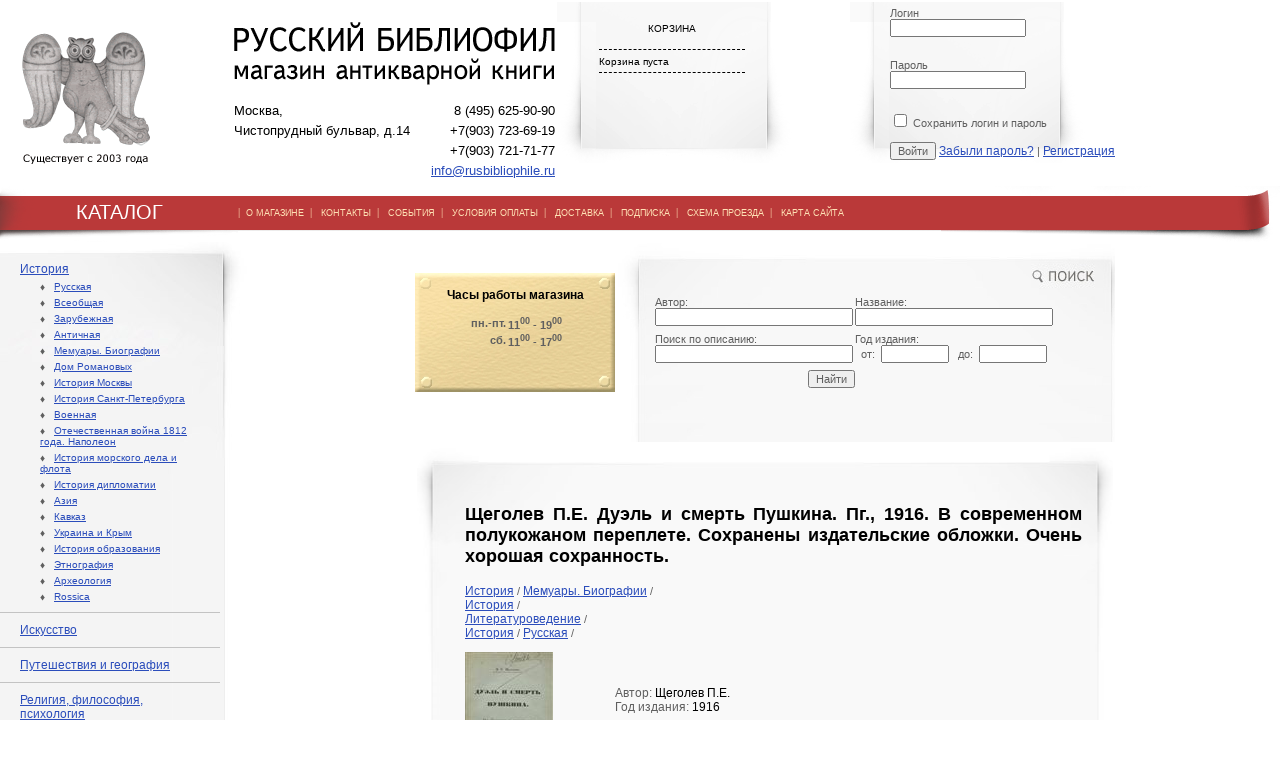

--- FILE ---
content_type: text/html; charset=utf-8
request_url: https://rusbibliophile.ru/Book/Schegolev_P_E__Duel_i_smert__
body_size: 11183
content:
<!DOCTYPE html> 
<html>
<head>
	<script src="/netcat_template/template/rusbiblio/assets/js/jquery.js"></script>
	<script src="/netcat_template/template/rusbiblio/assets/js/min.js"></script>
	<script src="/netcat_template/template/rusbiblio/assets/js/min_e.js"></script>
	<script type='text/javascript'>var $nc = jQuery.noConflict();</script>
	<script type='text/javascript'>if (typeof $ == 'undefined') $ = jQuery;</script>
	<link rel='stylesheet' type='text/css' href='/netcat_template/template/rusbiblio/assets/css/min.css'>

	<meta http-equiv="Content-Type" content="text/html; charset=UTF-8">
	<title>Щеголев П.Е. Дуэль и смерть Пушкина. Пг., 1916. В современном полукожаном переплете. Сохранены издательские обложки. Очень хорошая сохранность.</title>
	<link type="text/css" rel="stylesheet" href="/resources/styles/style.css">
	<META name="description" content="">
	<META name="keywords" content="">
	<link href="favicon.ico" rel="shortcut icon"/>

	<script type="text/javascript" src="https://vk.com/js/api/share.js?95" charset="windows-1251"></script>
	<script src="https://ajax.googleapis.com/ajax/libs/jquery/1.6.2/jquery.min.js"></script>
	<script>
	 // DOM ready
	 $(function() {
	   
      // Create the dropdown base
      $("<select />").appendTo("navsort");
      
      // Create default option "Go to..."
      $("<option />", {
         "selected": "selected",
         "value"   : "",
         "text"    : "Сортировать... "
      }).appendTo("navsort select");
      
      // Populate dropdown with menu items
      $("navsort a").each(function() {
       var el = $(this);
       $("<option />", {
           "value"   : el.attr("href"),
           "text"    : el.text()
       }).appendTo("navsort select");
      });
      
	   // To make dropdown actually work
	   // To make more unobtrusive: http://css-tricks.com/4064-unobtrusive-page-changer/
      $("navsort select").change(function() {
        window.location = $(this).find("option:selected").val();
      });
	 
	 });
	</script>
</head>

<body>
<!-- Скрипты макета -->
<script src="/netcat_template/template/rusbiblio/assets/js/jquery.js"></script>
<script data-main="/netcat_template/template/rusbiblio/assets/js/main" src="/netcat_template/template/rusbiblio/assets/js/require.js"></script>
<!-- скрипт custom.js в этом макете загружается в main.js -->
<!-- script src="/netcat_template/template/rusbiblio/assets/js/custom.js"></script -->

<div id="fb-root"></div>
<script>(function(d, s, id) {
  var js, fjs = d.getElementsByTagName(s)[0];
  if (d.getElementById(id)) return;
  js = d.createElement(s); js.id = id;
  js.src = 'https://connect.facebook.net/ru_RU/sdk.js#xfbml=1&version=v2.11';
  fjs.parentNode.insertBefore(js, fjs);
}(document, 'script', 'facebook-jssdk'));</script>
<table style="width:100%;" cellpadding="0" cellspacing="0" border="0">
	<tr>
		<td>
			<table style="width:100%">
				<tr>
					<td style="padding:20px 20px 0 20px;width:160px;"><a href="/"><img src="/resources/img/logo_sava.gif"></a></td>
					<td width="" style="padding:20px 0 0 30px;width:321px;">
						<div id="logo_contacts">
							<table width="100%"  border="0" cellspacing="0" cellpadding="0">
								<tr>
									<td colspan="2"><a href="/"><img src="/resources/img/logo_text.gif" width="321" height="63" border=0></a></td>
								</tr>
								<tr>
									<td style="padding-top:10px;" valign="top"> Москва,<br>Чистопрудный&nbsp;бульвар,&nbsp;д.14<br>
                    
                                    </td>
									<td valign="top" style="padding-top:10px;text-align:right;">8 (495) 625-90-90<br>+7(903) 723-69-19<br>+7(903) 721-71-77<br>
										<a href="mailto:info@rusbibliophile.ru">info@rusbibliophile.ru</a></td>
								</tr>
							</table>
						</div>
					</td>
					<td valign="top" style="background-image:url(/resources/img/list_small.gif);background-repeat:no-repeat; padding:5px 20px 0 40px;">
						<div id="korzina">
							<table style="width:150px;">
								<tr><td style="text-align:center;height:40px;border-bottom:1px dashed #000000;">КОРЗИНА</td></tr>
								<tr><td style="border-bottom:1px dashed #000000 ">
									<form class="tpl-block-mobilecart" method="post" action="/netcat/modules/netshop/actions/cart.php">
										<div class="tpl-block-mobilecart-info">
																						Корзина пуста
																					</div>
										<!--  -->
																			</form>
									</td></tr>
							</table>
						</div>		
					</td>
					<td>&nbsp;</td>
					<td valign="top" style="background-image:url(/resources/img/list_small.gif);background-repeat:no-repeat;padding:5px 50px 0 40px;">
						    <form method="post" action="/netcat/modules/auth/">
        <input type='hidden' name='AuthPhase' value='1' />
        <input type='hidden' name='REQUESTED_FROM' value='/Book/Schegolev_P_E__Duel_i_smert__' />
        <input type='hidden' name='REQUESTED_BY' value='GET' />
        <input type='hidden' name='catalogue' value='2' />
        <input type='hidden' name='sub' value='117' />
        <input type='hidden' name='cc' value='108' />
        <div class="block" style="margin: 0px">
            <label>Логин</label>
            <div class="input_text"><input type="text" name="AUTH_USER" value=''><div class="left"></div><div class="right"></div></div>
        </div><br/>
        <div class="block" style="margin: 0px">
            <label>Пароль</label>
            <div class="input_text"><input type="password" name="AUTH_PW" value=""><div class="left"></div><div class="right"></div></div>
        </div><br/>
                        <div class="block" style="margin: 0px">
            <label><input type='checkbox' name='loginsave' /> Сохранить логин и пароль</label>
        </div><br/>
                <input type="hidden" value="1" name="AuthPhase">
        <input type='submit' class='login_submit'  name='submit' value='Войти' />
                <a id="rem_pwd" href="/netcat/modules/auth/password_recovery.php">Забыли пароль?</a> |
         <a id="rem_pwd" href="/registration/">Регистрация</a>
    </form>
    <!--<div id="login_social">
        <div id="social_name">Войти через социальные сети</div>
        <div class="social_block"><img src="/images/template1/i/images_".$template_settings['color_scheme']."/vk_open.jpg" alt="" /></div>
        <div class="social_block"><img src="/images/template1/i/images_".$template_settings['color_scheme']."/facebook_login.jpg" alt="" /></div>
        <div class="social_block last"><img src="/images/template1/i/images_".$template_settings['color_scheme']."/twitter_login.jpg" alt="" /></div>
        <div class="clear"></div>-->


					</td>
				</tr>
			</table>
		</td>
	</tr>
	
	<tr>
		<td>
			<table style="width:100%;height:59px;background-image:url(/resources/img/menu_back.gif);background-repeat:repeat-x;background-position:top;" cellpadding="0" cellspacing="0" border="0">
				<tr>
					<td style="background-image:url(/resources/img/header_catalog.gif);background-repeat:no-repeat; font-size:20px; font-family:Arial, Helvetica, sans-serif; color:#FFFFFF; background-position:left top;width:238px;text-align:center;">КАТАЛОГ</td>
					<td style="background-image:url(/resources/img/menu_right.gif);background-repeat:no-repeat; background-position:right top;">
						<div id="menu">|&nbsp;&nbsp;<a href="/Content/Help">О МАГАЗИНЕ</a>&nbsp;&nbsp;|&nbsp;&nbsp;
							<a href="/Content/Contacts">КОНТАКТЫ</a>&nbsp;&nbsp;|&nbsp;&nbsp;
							<a href="/Content/News">СОБЫТИЯ</a>&nbsp;&nbsp;|&nbsp;&nbsp;
							<a href="/Content/Payment">УСЛОВИЯ ОПЛАТЫ</a>&nbsp;&nbsp;|&nbsp;&nbsp;
							<a href="/Content/Delivery">ДОСТАВКА</a>&nbsp;&nbsp;|&nbsp;&nbsp;
							<a href="/Content/Subscription">ПОДПИСКА</a>&nbsp;&nbsp;|&nbsp;&nbsp;
							<a href="/Content/Map">СХЕМА ПРОЕЗДА</a>&nbsp;&nbsp;|&nbsp;&nbsp;
							<a href="/sitemap">КАРТА САЙТА</a>&nbsp;&nbsp;&nbsp;</div>
					</td>
				</tr>
			</table>
		</td>
	</tr>

	<tr>
		<td>
			<table cellspacing="0" cellpadding="0" border="0" style="width:100%;">
				<tr>
					<td style="width:250px;vertical-align:top;">
						<table cellpadding="0" cellspacing="0" border="0" style="width:250px;">
							<tr>
								<td style="background-image:url(/resources/img/list_menu_back.jpg);background-repeat:repeat-y;">
									<table cellspacing="0" cellpadding="0" border="0" style="width:250px;background-image:url(/resources/img/list_menu_top.jpg);background-repeat:no-repeat; background-position:left top;">
										<tr>
											<td>
												<div style="width:250px;background-image:url(/resources/img/list_menu_btm.jpg);background-repeat:no-repeat; background-position:left bottom;">
												
                                                  <table cellspacing="0" cellpadding="10" border="0" style="width:220px;">
                                                    <tr><td height="10"></td></tr>
                                                    <tr><td style="border-bottom:1px solid #c3c3c3;padding:10px 20px;"><a href="/Catalogue/History/">История</a> 
                                                      <div style="padding:5px 3px 0 20px;font-size:10px;">&#9830;&nbsp;&nbsp;&nbsp;<a href="/Catalogue/History/Russian/" style='font-size:10px;'>Русская</a></div>
<div style="padding:5px 3px 0 20px;font-size:10px;">&#9830;&nbsp;&nbsp;&nbsp;<a href="/Catalogue/History/Vseobschaya/" style='font-size:10px;'>Всеобщая</a></div>
<div style="padding:5px 3px 0 20px;font-size:10px;">&#9830;&nbsp;&nbsp;&nbsp;<a href="/Catalogue/History/ForeignH/" style='font-size:10px;'>Зарубежная</a></div>
<div style="padding:5px 3px 0 20px;font-size:10px;">&#9830;&nbsp;&nbsp;&nbsp;<a href="/Catalogue/History/Antichnaya/" style='font-size:10px;'>Античная</a></div>
<div style="padding:5px 3px 0 20px;font-size:10px;">&#9830;&nbsp;&nbsp;&nbsp;<a href="/Catalogue/History/Memoirs_biographies/" style='font-size:10px;'>Мемуары. Биографии</a></div>
<div style="padding:5px 3px 0 20px;font-size:10px;">&#9830;&nbsp;&nbsp;&nbsp;<a href="/Catalogue/History/Dom_Romanovyh/" style='font-size:10px;'>Дом Романовых</a></div>
<div style="padding:5px 3px 0 20px;font-size:10px;">&#9830;&nbsp;&nbsp;&nbsp;<a href="/Catalogue/History/Istoriya_Moskvy/" style='font-size:10px;'>История Москвы</a></div>
<div style="padding:5px 3px 0 20px;font-size:10px;">&#9830;&nbsp;&nbsp;&nbsp;<a href="/Catalogue/History/Istoriya_Sankt-Peterburga/" style='font-size:10px;'>История Санкт-Петербурга</a></div>
<div style="padding:5px 3px 0 20px;font-size:10px;">&#9830;&nbsp;&nbsp;&nbsp;<a href="/Catalogue/History/Voennaya/" style='font-size:10px;'>Военная</a></div>
<div style="padding:5px 3px 0 20px;font-size:10px;">&#9830;&nbsp;&nbsp;&nbsp;<a href="/Catalogue/History/Otechestvennaia_voina_1812_g_i_Napoleon/" style='font-size:10px;'>Отечественная война 1812 года. Наполеон</a></div>
<div style="padding:5px 3px 0 20px;font-size:10px;">&#9830;&nbsp;&nbsp;&nbsp;<a href="/Catalogue/History/Istoriya_morskogo_dela_i_flota/" style='font-size:10px;'>История морского дела и флота</a></div>
<div style="padding:5px 3px 0 20px;font-size:10px;">&#9830;&nbsp;&nbsp;&nbsp;<a href="/Catalogue/History/Istoriya_diplomatii/" style='font-size:10px;'>История дипломатии</a></div>
<div style="padding:5px 3px 0 20px;font-size:10px;">&#9830;&nbsp;&nbsp;&nbsp;<a href="/Catalogue/History/aziya/" style='font-size:10px;'>Азия</a></div>
<div style="padding:5px 3px 0 20px;font-size:10px;">&#9830;&nbsp;&nbsp;&nbsp;<a href="/Catalogue/History/Kavkaz/" style='font-size:10px;'>Кавказ</a></div>
<div style="padding:5px 3px 0 20px;font-size:10px;">&#9830;&nbsp;&nbsp;&nbsp;<a href="/Catalogue/History/Ukraina_i_Krym/" style='font-size:10px;'>Украина и Крым</a></div>
<div style="padding:5px 3px 0 20px;font-size:10px;">&#9830;&nbsp;&nbsp;&nbsp;<a href="/Catalogue/History/Istoriya_obrazovaniya/" style='font-size:10px;'>История образования</a></div>
<div style="padding:5px 3px 0 20px;font-size:10px;">&#9830;&nbsp;&nbsp;&nbsp;<a href="/Catalogue/History/Etnografiya/" style='font-size:10px;'>Этнография</a></div>
<div style="padding:5px 3px 0 20px;font-size:10px;">&#9830;&nbsp;&nbsp;&nbsp;<a href="/Catalogue/History/archaeology/" style='font-size:10px;'>Археология</a></div>
<div style="padding:5px 3px 0 20px;font-size:10px;">&#9830;&nbsp;&nbsp;&nbsp;<a href="/Catalogue/History/Rossica/" style='font-size:10px;'>Rossica</a></div>


</td></tr>
<tr><td style="border-bottom:1px solid #c3c3c3;padding:10px 20px;"><a href="/Catalogue/art/">Искусство</a> 
 
</td></tr>
<tr><td style="border-bottom:1px solid #c3c3c3;padding:10px 20px;"><a href="/Catalogue/geography/">Путешествия и география</a> 
       </td></tr>

<tr><td style="border-bottom:1px solid #c3c3c3;padding:10px 20px;"><a href="/Catalogue/philosophy/">Религия, философия, психология</a> 
 </td></tr>

<tr><td style="border-bottom:1px solid #c3c3c3;padding:10px 20px;"><a href="/Catalogue/Ekonomika_finansy/">Экономика, финансы</a>
</td></tr>

<tr><td style="border-bottom:1px solid #c3c3c3;padding:10px 20px;"><a href="/Catalogue/YUridicheskaya_literatura/">Юридическая литература</a> </td></tr>

<tr><td style="border-bottom:1px solid #c3c3c3;padding:10px 20px;"><a href="/Catalogue/pravoohranitelnye-organy-razvedka/">Правоохранительные органы. Разведка</a> </td></tr>

<tr><td style="border-bottom:1px solid #c3c3c3;padding:10px 20px;"><a href="/Catalogue/Hunting_fishing/">Охота, рыболовство, спорт</a> </td></tr>

<tr><td style="border-bottom:1px solid #c3c3c3;padding:10px 20px;"><a href="/Catalogue/belles_lettres/">Художественная литература</a> 
 </td></tr>
<tr><td style="border-bottom:1px solid #c3c3c3;padding:10px 20px;"><a href="/Catalogue/Poeziya/">Поэзия</a> </td></tr>

<tr><td style="border-bottom:1px solid #c3c3c3;padding:10px 20px;"><a href="/Catalogue/Detskie_knigi/">Детские книги</a> </td></tr>

<tr><td style="border-bottom:1px solid #c3c3c3;padding:10px 20px;"><a href="/Catalogue/Avtografy/">Автографы, рукописи</a> </td></tr>

<tr><td style="border-bottom:1px solid #c3c3c3;padding:10px 20px;"><a href="/Catalogue/Iudaika/">Иудаика</a> </td></tr>

<tr><td style="border-bottom:1px solid #c3c3c3;padding:10px 20px;"><a href="/Catalogue/Geograficheskie_karty/">Географические карты</a> 
</td></tr>
    
<tr><td style="border-bottom:1px solid #c3c3c3;padding:10px 20px;"><a href="/Catalogue/Gravyury_i_litografii/">Гравюры и литографии</a> 
</td></tr>

<tr><td style="border-bottom:1px solid #c3c3c3;padding:10px 20px;"><a href="/Catalogue/Starinnye_fotografii/">Старинные фотографии</a> 
</td></tr>

<tr><td style="border-bottom:1px solid #c3c3c3;padding:10px 20px;"><a href="/Catalogue/Izdaniya_russkoj_emigracii/">Издания русской эмиграции</a> </td></tr>

<tr><td style="border-bottom:1px solid #c3c3c3;padding:10px 20px;"><a href="/Catalogue/Domovodsttvo_kulinariya/">Домоводство, кулинария</a> </td></tr>

<tr><td style="border-bottom:1px solid #c3c3c3;padding:10px 20px;"><a href="/Catalogue/sadovodstvo-lesovodstvo/">Садоводство. Лесоводство</a> </td></tr>

<tr><td style="border-bottom:1px solid #c3c3c3;padding:10px 20px;"><a href="/Catalogue/Knigi_izdatelstva_Academia/">Книги издательства «Academia»</a> </td></tr>

<tr><td style="border-bottom:1px solid #c3c3c3;padding:10px 20px;"><a href="/Catalogue/Nauchnaya_literatura/">Наука и техника</a> 
 </td></tr>

<tr><td style="border-bottom:1px solid #c3c3c3;padding:10px 20px;"><a href="/Catalogue/periodicals/">Периодические издания</a> </td></tr>

<tr><td style="border-bottom:1px solid #c3c3c3;padding:10px 20px;"><a href="/Catalogue/Knigi_XVIII_veka/">Книги XVIII века</a> </td></tr>

<tr><td style="border-bottom:1px solid #c3c3c3;padding:10px 20px;"><a href="/Catalogue/encyclopedia/">Энциклопедии, словари, справочники</a> </td></tr>

<tr><td style="border-bottom:1px solid #c3c3c3;padding:10px 20px;"><a href="/Catalogue/Folklor/">Фольклор</a> </td></tr>

<tr><td style="border-bottom:1px solid #c3c3c3;padding:10px 20px;"><a href="/Catalogue/Plakaty/">Плакаты</a> </td></tr>
<tr><td style="border-bottom:1px solid #c3c3c3;padding:10px 20px;"><a href="/Catalogue/Otkrytki/">Открытки</a> </td></tr>

<tr><td style="border-bottom:1px solid #c3c3c3;padding:10px 20px;"><a href="/Catalogue/Literaturovedenie/">Литературоведение</a> </td></tr>
<tr><td style="border-bottom:1px solid #c3c3c3;padding:10px 20px;"><a href="/Catalogue/Knigovedenie_bibliografiya/">Книговедение, библиография</a> 
</td></tr>


<tr><td style="border-bottom:1px solid #c3c3c3;padding:10px 20px;"><a href="/Catalogue/Knigi_na_cerkovno-slavyanskom_yazyke/">Книги на церковно-славянском языке</a>
</td></tr>

<tr><td style="border-bottom:1px solid #c3c3c3;padding:10px 20px;"><a href="/Catalogue/Knigi_na_inostrannyh_yazykah/">Книги на иностранных языках</a> </td></tr>







													<tr><td height="10">&nbsp;</td></tr>
												</table>
													
												</div>
											</td>
										</tr>
									</table>
								</td>
							</tr>
							<tr>
								<td style="padding:10px;">
									<div style="width:190px;padding:10px;border:1px dashed #c3c3c3;">
										<img src="/resources/img/news_header.gif" width="155" height="14" style="display:block;margin:0 auto;"><br><br>
										Новые поступления антикварного магазина &quot;Русский библиофил&quot;<br><br>
										<!--form method="post" action="/netcat/subscribe.php">
										<input type="hidden" name="catalogue" value="2" />
										<input type="hidden" name="sub" value="109" />
										<input type="hidden" name="cc" value="100" />
										<input type="hidden" name="posting" value="1" />
										Ваш email:
										<input type="text" name="fields[Email]" value="" style="width:100px;" />
										<br><br>
										<input type="submit" value="Подписаться" />
										</form-->
										<form method='post' action='/netcat/subscribe.php'>
  <input type='hidden' name='catalogue' value='2' />
  <input type='hidden' name='sub' value='250' />
  <input type='hidden' name='cc' value='244' />
  <input type='hidden' name='posting' value='1' />

 Укажите ваш электронный адрес: <br><br>

 <input type='text' name='fields[Email]' value='' /><br><br>

<input type='submit' value='Подписаться' />

</form>
									</div>
								</td>
							</tr>
							<!--tr>
								<td style="padding:10px;">
									<div style="width:190px;padding:10px;border:1px dashed #c3c3c3;">
										<a target="_blank"  href="http://www.rbmap.ru"><img src="/resources/img/maps_banner.jpg" border="0" alt="Старинные географические карты"></a>
										<br><br>
										<a target="_blank" href="http://www.rbflphoto.ru"><img src="/resources/img/bphoto_ban_ner.jpg" border="0"></a>
									</div>
								</td>
							</tr-->
						</table>
                        
                         
					</td>
					
					<td valign="top" align="center">
					
<table width="700" border="0" cellspacing="0" cellpadding="0" >
<tr>
	<td align="left">
		<table cellpadding="0" cellspacing="0" border="0">
			<tr>
				<td valign="top">
					<br>
					<div class="tbl1">
						<div class="tpl-block-list tpl-component-netcat-base-simple-page" id="nc-block-581bf412e099ae459ea566e93f80d029"><div class='nc_list nc_text'>  

<div class='nc_row'>
    <p style="text-align: center;"><span style="font-size:12px;"><span style="font-family: arial, helvetica, sans-serif;"><b>Часы работы магазина</b></span></span></p>
<table align="center" border="0" cellspacing="2" width="100%">
<tbody>
	<tr>
		<td align="right" width="45%"><strong>пн.-пт.</strong></td>
		<td align="left"><strong>11<sup>00</sup>&nbsp;- 19<sup>00</sup></strong></td>
	</tr>
	<tr>
		<td align="right"><strong>сб.</strong></td>
		<td align="left"><strong>11<sup>00</sup>&nbsp;- 17<sup>00</sup></strong></td>
	</tr>
</tbody>
</table></div>
</div></div>					</div>
				</td>
			</tr>
		</table>
	</td>
	<td width="520" style="background-image:url(/resources/img/list_search_new.jpg);background-repeat:no-repeat;bakground-position:left;width:520px;height:200px;">
		<form action='/search/' method='get'>
			
			<input type='hidden' name='action' value='index' />
			<input type='hidden' name='admin_mode' value='' />
			<table width="80%"  border="0" cellspacing="0" cellpadding="0" style="margin-left:40px;">
				<tr>
					<td>Автор:</td>
					<td>Название:</td>
				</tr>
				<tr>
					<td><input type="text" style="width: 190px;" name="author"></td>
					<td><input type="text" style="width: 190px;" name="srchPat[0]"></td>
			    </tr>
                <tr>
					<td style="padding-top:7px;">Поиск по описанию:</td>
                    <td style="padding-top:7px;">Год издания:</td>
                </tr>
				<tr>
					<td><input type="text" style="width: 190px;" name="srchPat[1]"></td>
					<td>&nbsp;&nbsp;от:&nbsp;
						<input type="text" style="width: 60px;" name="srchPat[3]">&nbsp;&nbsp;&nbsp;до:&nbsp;
						<input type="text" style="width: 60px;" name="srchPat[4]"></td>
			    </tr>
			  <tr colspan="2">
				<td align="right"  style="padding-top:7px;"><input type="submit" value="Найти"></td>
			  </tr>
			</table>
		</form>
	</td>
</tr>
</table>
<!-- конец верхней части-->

<table width="700">
<tr><td valign="top" background="/img/list_catalog_back.gif" style="background-repeat:repeat-y;background-position: center;">
	<table width="100%" border="0" cellpadding=0 cellspacing=0 background="/img/catalog_top.gif" style="background-repeat:no-repeat; background-position:top;">
	<tr><td>
		<div style="width:600px; margin:20px auto;">
       
<div class='tpl-block-full tpl-component-book' id='nc-block-588a3de1d37b808beec7fd34b82d4d04'><div class="tpl-block-main tpl-block-full tpl-component-goods">

<!-- Большой заголовок-->
<h1>Щеголев П.Е. Дуэль и смерть Пушкина. Пг., 1916. В современном полукожаном переплете. Сохранены издательские обложки. Очень хорошая сохранность.</h1>
<div class='tpl-block-breadcrumbs'><a href='/Catalogue/History/'>История</a> / <a href='/Catalogue/History/Memoirs_biographies/'>Мемуары. Биографии</a> / </div><!-- Хлебные крошки-->
<a href="/Catalogue/History/">История</a> / <br><a href="/Catalogue/Literaturovedenie/">Литературоведение</a> / <br><a href="/Catalogue/History/">История</a> / <a href="/Catalogue/History/Russian/">Русская</a> / <br>
<br>
<script type="text/javascript">
function showPic(it) {
  var w = window.open("","","resizable=1,scrollbars=0,status=0,menubar=0,top=0,left=0");
  w.document.writeln("<body bgcolor='#ffffff' style='text-align:center;margin:0 auto;'>");
  w.document.writeln("<img src='" + it + "'>");
  w.document.writeln("<\/body>");
  w.document.close();
}
 </script>   
<!-- Картинка-->
<div class="tpl-property-image" style="width:150px;min-height:100px;float:left;">
      <a target="_blank" href="/bookpics/Щеголев обложка.jpg" onclick="showPic(this.href);return false;"><img src="/bookpics/small/Щеголев обложка.jpg"></a>
      </div>
		
<!-- Подзаголовок -->

<div class="tpl-block-full-prefix">
	<table cellpadding="0" cellspacing="5" border="0">
	<tr><td>
			<div class="fb-share-button" data-href="/Book/Schegolev_P_E__Duel_i_smert__" data-layout="button" data-size="small" data-mobile-iframe="true"><a class="fb-xfbml-parse-ignore" target="_blank" href="https://www.facebook.com/sharer/sharer.php?u=https%3A%2F%2Fdevelopers.facebook.com%2Fdocs%2Fplugins%2F&amp;src=sdkpreparse">Поделиться</a></div>
		</td>
		<td>
			<script type="text/javascript"><!--
			document.write(VK.Share.button(false,{type: "round", text: "Сохранить"}));
			--></script>
		</td>
		<td>
			<div id="ok_shareWidget"></div>
<script>
!function (d, id, did, st, title, description, image) {
  var js = d.createElement("script");
  js.src = "https://connect.ok.ru/connect.js";
  js.onload = js.onreadystatechange = function () {
  if (!this.readyState || this.readyState == "loaded" || this.readyState == "complete") {
    if (!this.executed) {
      this.executed = true;
      setTimeout(function () {
        OK.CONNECT.insertShareWidget(id,did,st, title, description, image);
      }, 0);
    }
  }};
  d.documentElement.appendChild(js);
}(document,"ok_shareWidget","/Book/Schegolev_P_E__Duel_i_smert__",'{"sz":20,"st":"rounded","nc":1,"ck":2}',"","","");
</script>
		</td>
	</tr>
	</table>
	<!--div class="tpl-block-social-buttons">
        <div class="yashare-auto-init" data-yashareL10n="ru" data-yashareType="none" data-yashareQuickServices="vkontakte,facebook,twitter,odnoklassniki,moimir"></div>
    </div-->
</div>


<div class="tpl-block-full-main">
    <!-- Блок с ценой, наличием, выбором количества и варианта -->
    <div class="tpl-block-cart-form">
        
<script>
function nc_netshop_init_variant_selector(g){var a=$.extend({},{updated_regions:".tpl-variable-part",selector:"[data-role='variant-selector']",page_title:"title",request_params:"&isNaked=1",cache:!0,replace_location:!0,on_update:$.noop},g);if("string"==typeof a.on_update)a.on_update=new Function("updated_regions",a.on_update);var h=function(b){var b=$("<div/>").append(b),c=$(a.updated_regions),d=b.find(a.updated_regions);c.each(function(a,b){$(b).replaceWith(d.eq(a))});if(a.page_title&&(b=b.find(a.page_title).text(),
b.length))document.title=b;e();a.on_update(d)},i=function(b){if(nc_netshop_variant_cache[b])return $.Deferred().resolveWith(window,[nc_netshop_variant_cache[b]]).promise();var c=b+(-1==b.indexOf("?")?"?":"&")+"request_type=get_variant";a.request_params&&(c+=a.request_params);c=$.get(c);a.cache&&c.done(function(a){nc_netshop_variant_cache[b]=a});return c},f=function(b){var c=$(this);if(c=c.attr("href")||c.find("option:selected").attr("value")||c.val())a.replace_location&&window.history.pushState&&
window.history.replaceState(null,null,c),i(c).done(h);b.preventDefault()},e=function(){$("select"+a.selector+", *"+a.selector+" select, *"+a.selector+" input:radio").off(".netshop_variants").on("change.netshop_variants",f);$("*"+a.selector+" a").off(".netshop_variants").on("click.netshop_variants",f)};e()}if(!window.nc_netshop_variant_cache)var nc_netshop_variant_cache={};

</script>

<script>
$(function() { nc_netshop_init_variant_selector({"on_update":"window.tpl_init_content && tpl_init_content()"}); });
</script>
        <br>
        <form class="tpl-variable-part" action="/netcat/modules/netshop/actions/cart.php" method="post">
            <input type="hidden" name="redirect_url" value="/Book/Schegolev_P_E__Duel_i_smert__"/>
            <input type="hidden" name="cart_mode" value=""/>
			<div style="font-size:12px;">Автор: <span style="color:#000000;">Щеголев П.Е.</span></div>
			<div style="font-size:12px;">Год издания: <span style="color:#000000;">1916</span></div>
			
            <!-- Цена -->
            <br>
                            <div style="font-size:12px;" class="tpl-property-item-price">Цена: <span class="tpl-value" style="color:#ff0000;">75000 руб.</span></div>
             

            <!-- Цена без скидки -->
            <!--
             -->

            <!-- В наличии / Нет на складе -->
            <!--div class="tpl-property-in-stock">
                                    <div class="tpl-state-available">В наличии</div>
                            </div-->

            <div class="tpl-divider"></div>
            <br><br>
            
                
            <!-- Если товар доступен для заказа — выбор количества, кнопка добавления в корзину -->
                            <!-- Количество-->
                <!--div class="tpl-property-qty">
                     <div class="tpl-caption">Количество</div>
                     <div class="tpl-value">
                         <input type="number" name="cart[238][2580]" value="1" min="0"
                             data-units="" />
                     </div>
                </div-->
                <input type="hidden" name="cart[238][2580]" value="1" min="0" data-units="" />
                <!-- Кнопка «В корзину» -->
                                <button class="tpl-link-cart-add_" type="submit">
                    В корзину
                </button>
                    
                <!-- Кнопка «Купить сразу» -->
                <button class="tpl-link-cart-add-and-checkout" type="submit" name="redirect_url" value="/orders/add_order.html">
                    Купить сразу
                </button>
                        <div style="width:200px;float:right;text-align:right;">
                <a target="_blank" href="/Bookprint/?book=Schegolev_P_E__Duel_i_smert__">Версия для печати</a>
            </div>
        </form>
    </div>
    
<br clear="both">
<div>
    <!-- Подробное описание-->
        <div class="tpl-property-details">
        <div style="text-align:justify;">Щеголев П.Е. Дуэль и смерть Пушкина: Исследование и материалы. Пг., типография Императорской Академии наук, 1916. ХХI, [2], 0170, [2], 376 с.; 11 л. иллюстрация, 4 л. факсимиле. 22,5 х 15,4 см. В современном полукожаном переплете. Сохранены издательские обложки. Очень хорошая сохранность. <BR><BR><BR>
                  
Павел Елисеевич Щеголев (1877-1931) - историк, литературовед; крупнейший пушкинист начала ХХ в., занимался также историей общественно-политического и революционного движения в России XIX – начале ХХ в.в., историей политического сыска и тюрем. Окончил факультет восточных языков Петербургского университета, затем перешел на историко-филологический факультет. В 1899 году исключен за участие в революционной деятельности, выслан в Вологодскую губернию, затем неоднократно сидел в политических тюрьмах, где в тишине камеры очень плодотворно работал. После Февральской революции 1917 года - член Чрезвычайной следственной комиссии Временного правительства, разбирал архивы Департамента полиции. После Октябрьской революции – руководитель ряда крупных архивных подразделений. Создатель интересных и качественных исторических фальшивок – «Дневника Вырубовой», «Дневника Распутина» и др. <BR><BR>
Среди работ, посвященных А.С.Пушкину, особенно выделялась книга «Дуэль и смерть Пушкина». Современники считали, что никто лучше не напишет биографию поэта, чем П.Е.Щеголев, но написать ее он так и не успел. Б.Л.Модзалевский шутил, что следовало бы посадить Павла Елисеевича в очередной раз в Петропавловскую крепость, и тогда наука получила бы прекрасную биографию поэта. Но науке не повезло. Зато П.Е.Щеголев написал книгу, посвященную гибели Пушкина. В ней он собрал все документы и воспоминания, описывающие отношения поэта, его жены и Жоржа Дантеса; материалы, раскрывающие их внутренний мир, идеалы, мотивы поступков. Эти драматические отношения, вобравшие в себя любовные игры, ревность, соперничество характеров, ума и красоты, разворачиваются на широком фоне светской жизни Петербурга 1836-1837 г.г., балов, аристократических гостиных, где слухи и сплетни распространялись в мгновение ока. Именно светская огласка привела к фатальной дуэли. Книга интересна многогранностью и глубиной проникновения в тему. Кроме того, это было одно из первых историко-литературных исследований личной жизни российского гения первой половины XIX в., наиболее интимной и закрытой сферы его существования. 
</div>
    </div>
    
     <div style="text-align:center;margin:20px;"><a href="/ask/?id=2580">задать вопрос</a></div>
           
	<!-- Галерея -->
 
            
	
	<!-- Дополнительные картинки -->

    <div>
					<div style='width:50%;float:left;min-height:150px;'>
                    <a style="cursor:pointer;" onclick="showPic(this.href);return false;" href="/bookpics/Щеголев корешок2.jpg"><img src="/bookpics/small/Щеголев корешок2.jpg"></a>
                </div>
							<div style='width:50%;float:left;min-height:150px;'>
                    <a style="cursor:pointer;" onclick="showPic(this.href);return false;" href="/bookpics/Щеголев крышка.jpg"><img src="/bookpics/small/Щеголев крышка.jpg"></a>
                </div>
							<div style='width:50%;float:left;min-height:150px;'>
                    <a style="cursor:pointer;" onclick="showPic(this.href);return false;" href="/bookpics/Щеголев титул2.JPG"><img src="/bookpics/small/Щеголев титул2.JPG"></a>
                </div>
							<div style='width:50%;float:left;min-height:150px;'>
                    <a style="cursor:pointer;" onclick="showPic(this.href);return false;" href="/bookpics/Щеголев 1.jpg"><img src="/bookpics/small/Щеголев 1.jpg"></a>
                </div>
							<div style='width:50%;float:left;min-height:150px;'>
                    <a style="cursor:pointer;" onclick="showPic(this.href);return false;" href="/bookpics/Щеголев 2.jpg"><img src="/bookpics/small/Щеголев 2.jpg"></a>
                </div>
							<div style='width:50%;float:left;min-height:150px;'>
                    <a style="cursor:pointer;" onclick="showPic(this.href);return false;" href="/bookpics/Щеголев 3.jpg"><img src="/bookpics/small/Щеголев 3.jpg"></a>
                </div>
			    </div>
    
<script>window.tpl_init_content && tpl_init_content();</script>

<br clear="both">
<div style="font-size: 8pt;">
	Внимание! Вы можете получать информацию о новых поступлениях в наш магазин на свой e-mail.
	<a href="/Content/Subscription" style="font-size: 8pt;">Подробнее...</a>
</div>
</div> </div>
				</td></tr>
				</table> 
		</td></tr>
		</table>

		
			
					</td>
				</tr>
			</table>
		</td>
	</tr>
	
	<tr>
		<td>
			<div id="menu_btm">
				<a href="/">Каталог</a> &nbsp;&nbsp;|&nbsp;&nbsp;
				<a href="/Content/Help">О Магазине</a>&nbsp;&nbsp;|&nbsp;&nbsp; 
				<a href="/Content/Contacts">Контакты</a> &nbsp;&nbsp;|&nbsp;&nbsp; 
				<a href="/Content/News">События</a> &nbsp;&nbsp;|&nbsp;&nbsp; 
				<a href="/Content/Payment">Условия оплаты</a> &nbsp;&nbsp;|&nbsp;&nbsp; 
				<a href="/Content/Delivery">Доставка</a> &nbsp;&nbsp;|&nbsp;&nbsp;
				<a href="/Content/Subscription">Подписка</a> &nbsp;&nbsp;|&nbsp;&nbsp; 
				<a href="/Content/Map">Схема проезда</a> &nbsp;&nbsp;|&nbsp;&nbsp; 
				<a href="/Sitemap">Карта сайта</a>
			</div>
			<br>
			<div style="text-align:center;"><a href="http://www.youtube.com/user/rusbibliophile?feature=mhsn">Русский Библиофил - магазин антикварной книги  на YouTube</a></div>
		</td>
	</tr>
	
	<tr>
		<td>
			<br>
			<table style="width:90%;margin:0 auto;">
				<tr>
					<td width="200" style="text-align:left;vertical-align:top;">
                       &nbsp;
						
					</td>
					<td style="text-align:center;vertical-align:top;">
						<p><a href="/" style="color: #5f5f5f; font-size: 11px; text-decoration: none;">copyright &copy; «Русский Библиофил», <br>
                        2003 — 2026</a></p>
					</td>
					<td style="text-align:left;vertical-align:top;width:300px;">
						<p>Адрес: Москва, Чистопрудный бульв., д.14<br>
						Телефон:&nbsp; 8 (495) 625-90-90<br>
                        &nbsp;&nbsp;&nbsp;&nbsp;&nbsp;&nbsp;&nbsp;&nbsp;&nbsp;&nbsp;&nbsp;&nbsp;&nbsp;&nbsp;&nbsp;&nbsp;&nbsp;+7(903) 723-69-19<br>
                        &nbsp;&nbsp;&nbsp;&nbsp;&nbsp;&nbsp;&nbsp;&nbsp;&nbsp;&nbsp;&nbsp;&nbsp;&nbsp;&nbsp;&nbsp;&nbsp;&nbsp;+7(903) 721-71-77<br>
						E-mail: <a href="mailto:info@rusbibliophile.ru">info@rusbibliophile.ru</a><br></p>
                        <br><br>
                        <!--LiveInternet counter--><script type="text/javascript"><!--
document.write('<a href="https://www.liveinternet.ru/click" '+
'target=_blank><img src="https://counter.yadro.ru/hit?t26.2;r'+
escape(document.referrer)+((typeof(screen)=='undefined')?'':
';s'+screen.width+'*'+screen.height+'*'+(screen.colorDepth?
screen.colorDepth:screen.pixelDepth))+';u'+escape(document.URL)+
';i'+escape('Жж'+document.title.substring(0,80))+';'+Math.random()+
'" alt="" title="LiveInternet: показано число посетителей за сегодн\я" '+
'border=0 width=88 height=15></a>')//--></script><!--/LiveInternet-->

					</td>
				</tr>
			</table>
            <div style="color:#CCCCCC; font-size: 10px; text-align: right;"><a href="http://www.best-hosting.ru" style="color:#CCCCCC; font-size: 10px;">Best-Hosting.ru:</a> <a href="http://www.best-hosting.ru" style="color:#CCCCCC; font-size: 10px;">хостинг</a> и <a href="http://www.businessmaker.ru" style="color:#CCCCCC; font-size: 10px;">разработка сайта</a>
            <br>
            <a target="_blank" href="http://www.all-metro.ru" style="color: #cccccc; font-size: 10px; text-decoration: none;">Карта метро, схема метро</a>
			
            </div>
		</td>
  </tr>
</table>
</body>
</html>

--- FILE ---
content_type: application/javascript
request_url: https://rusbibliophile.ru/netcat_template/template/rusbiblio/assets/js/min_e.js
body_size: 203502
content:
nc_auth = function ( settings ) {
    if ( !settings ) settings = {};
    // проверять логин
    this.check_login = settings.check_login;// || true;
    // минимальная длина пароля
    this.pass_min = settings.pass_min || 0;
    // id input'a для логина
    this.login_id = '#' + (settings.login_id || 'f_Login');
    // id input'a для пароля
    this.pass1_id = '#' + (settings.pass1_id || 'Password1');
    // id input'a для подтверждения пароля
    this.pass2_id = '#' + (settings.pass2_id || 'Password2');
    // id элемента "ждите"
    this.wait_id = '#' + (settings.wait_id || 'nc_auth_wait');
    // id элемента "логин свободен"
    this.login_ok_id = '#' + (settings.login_ok_id || 'nc_auth_login_ok');
    // id элемента "логин занят"
    this.login_fail_id = '#' + (settings.login_fail_id || 'nc_auth_login_fail');
    // id элемента "логин содержит запрещенные символы"
    this.login_incorrect_id = '#' + (settings.login_incorrect_id || 'nc_auth_login_incorrect');
    // id элемента "надежность пароля"
    this.pass1_security = '#' + (settings.pass1_security || 'nc_auth_pass1_security');
    // id элемента "пароль не может быть пустым"
    this.pass1_empty = '#' + (settings.pass1_empty || 'nc_auth_pass1_empty');
    // id элемента "пароли совпадают"
    this.pass2_ok_id = '#' + (settings.pass2_ok_id || 'nc_auth_pass2_ok');
    // id элемента "пароли не совпадают"
    this.pass2_fail_id = '#' + (settings.pass2_fail_id || 'nc_auth_pass2_fail');

    if ( this.check_login && this.check_login != "0" ) {
        jQuery(this.login_id).change ( function() {
            nc_auth_obj.check_loginf()
            } );
        jQuery(this.login_id).keypress( function() {
            jQuery('.nc_auth_login_check').hide()
            } );
        this.check_loginf();
    }
  
    if ( settings.check_pass && settings.check_pass != "0")
        jQuery(this.pass1_id).bind ( 'keyup change', function() {
            nc_auth_obj.check_pass()
            } );
    if ( settings.check_pass2 && settings.check_pass2 != "0")
        jQuery(this.pass2_id).bind ( 'keyup change', function() {
            nc_auth_obj.check_pass2()
            } );

    this.cache_pass = '';

  
}

nc_auth.prototype = {

    check_loginf : function () {
        if ( !jQuery(this.login_id).val().length ) {
            jQuery('.nc_auth_login_check').hide();
            jQuery('.nc_auth_pass1_check').hide();
            jQuery('.nc_auth_pass2_check').hide();
            return false;
        }

        jQuery.post(NETCAT_PATH + 'modules/auth/ajax.php',
            'act=check_login&login='+jQuery(this.login_id).val(),
            function(res) {
                nc_auth_obj.check_login_res(res);
            },
            "json"  );
        this.process = true;
        jQuery('.nc_auth_login_check').hide();
        jQuery('.nc_auth_pass1_check').hide();
        jQuery('.nc_auth_pass2_check').hide();
        jQuery(this.wait_id).show();
        return false;
    },


    check_login_res : function ( res ) {
        jQuery('.nc_auth_login_check').hide();
        jQuery('.nc_auth_pass1_check').hide();
        jQuery('.nc_auth_pass2_check').hide();
        
        if ( res == 2 ) {
            jQuery(this.login_fail_id).show();
        }
        else if ( res == 1 ) {
            jQuery(this.login_incorrect_id).show();
        }
        else {
            jQuery(this.login_ok_id).show();
        }
    },


    check_pass : function () {
        var p = jQuery(this.pass1_id).val();
        // кэширование во избежание одинаковых проверок
        if ( this.cache_pass == p ) return false;
        this.cache_pass = p;

        jQuery('.nc_auth_pass1_check').hide();
    
        var l = p.length;

        if ( !l ) {
            jQuery(this.pass1_empty).show();
            jQuery(this.pass1_security).hide();
            return false;
        }
        else {
            jQuery(this.pass1_empty).hide();
        }

        if ( l < this.pass_min ) {
            jQuery("#nc_auth_pass_min").show();
            jQuery(this.pass1_security).hide();
            return false;
        }
        jQuery("#nc_auth_pass_min").hide();

        // количетво множеств, из которых составлен пароль ( a-z, A-Z, 0-9, остальные)
        var s = 0;
        var expr1 = new RegExp('[a-z]');
        var expr2 = new RegExp('[A-Z]');
        var expr3 = new RegExp('[0-9]');
        var expr4 = new RegExp('[^a-zA-Z0-9]');
        if ( expr1.test(p) ) s++;
        if ( expr2.test(p) ) s++;
        if ( expr3.test(p) ) s++;
        if ( expr4.test(p) ) s++;

    
        jQuery(this.pass1_security).show();

        if ( s == 4 && l >= 12 ) {
            jQuery('#nc_auth_pass1_s4').show();
        }
        else if ( s >= 3 && l >= 8 ) {
            jQuery('#nc_auth_pass1_s3').show();
        }
        else if ( s >= 2 && l >= 6 ) {
            jQuery('#nc_auth_pass1_s2').show();
        }
        else {
            jQuery('#nc_auth_pass1_s1').show();
        }

        if ( jQuery(this.pass2_id).val() ) this.check_pass2();
        return false;
    },


    check_pass2 : function () {
        jQuery('.nc_auth_pass2_check').hide();
        if ( jQuery(this.pass1_id).val() == jQuery(this.pass2_id).val() ) {
            jQuery(this.pass2_ok_id).show();
        }
        else {
            jQuery(this.pass2_fail_id).show();
        }
    }
  
}


nc_auth_token = function ( settings ) {
    // случайное числов
    this.randnum = settings.randnum || 0;
    // id формы
    this.form_id = settings.form_id || 'nc_auth_form';
    // id селекта с логинами
    this.select_id = settings.select_id || 'nc_token_login';
    // id input'a для ввода нового логина
    this.login_id = settings.login_id || 'nc_token_login';
    // id скрытого поля с цифровой подписью/публичный ключом
    this.token_id = settings.token_id || 'nc_token_signature';
    // id объекта-плагина
    this.plugin_id = settings.plugin_id || 'nc_token_plugin';
    this.plugin = document.getElementById(this.plugin_id);
}


nc_auth_token.prototype = {

    load : function () {
        if ( !this.plugin.rtwIsTokenPresentAndOK()  ) return false;
        i=0;
        this.plugin.rtwGetNumberOfContainers();
        while ( (cont_name = this.plugin.rtwGetContainerName(i++)) ) {
            this.add_option(cont_name, cont_name, 0, 0);
        }
    
        return true;
    },

    add_option : function (text, value, isDefaultSelected, isSelected) {
        oListbox = document.getElementById(this.select_id);
        var oOption = document.createElement("option");
        oOption.appendChild(document.createTextNode(text));
        oOption.setAttribute("value", value);
        if (isDefaultSelected) oOption.defaultSelected = true;
        else if (isSelected) oOption.selected = true;
        oListbox.appendChild(oOption);
    },

  
    sign : function () {
        // Проверки:
        // плагин не установлен
        if ( !this.plugin.valid ) return 1;
        // токен отсутсвует
        if ( !this.plugin.rtwIsTokenPresentAndOK() ) return 2;
        // диалоговое окно ввода пин-кода
        if ( !this.plugin.rtwIsUserLoggedIn()) this.plugin.rtwUserLoginDlg();
        // ошибочный пин-код
        if ( !this.plugin.rtwIsUserLoggedIn()) return 3;
    
        tsign = document.getElementById(this.token_id);
        ltlog = document.getElementById(this.select_id);
        //  заполнение эцп
        tsign.value = this.plugin.rtwSign(ltlog.value, this.randnum);
        this.plugin.rtwLogout();
		
        if (tsign.value){
            document.getElementById('nc_token_form').submit();
        }
        else {
            return 4;
        }

        return 0;

    },

    reg : function () {
        // Проверки:
        // плагин не установлен
        if ( !this.plugin.valid ) return 1;
        // токен отсутсвует
        if ( !this.plugin.rtwIsTokenPresentAndOK() ) return 2;
        // диалоговое окно ввода пин-кода
        if ( !this.plugin.rtwIsUserLoggedIn()) this.plugin.rtwUserLoginDlg();
        // ошибочный пин-код
        if ( !this.plugin.rtwIsUserLoggedIn()) return 3;
        // логин отсутствует
        if ( !jQuery('#' + this.login_id).val() ) return 4;

        // регистрация
        var key = this.plugin.rtwGenKeyPair(jQuery('#' + this.login_id).val());
        this.plugin.rtwLogout();

        // ошибка создания ключа
        if ( !key ) return 5;

        jQuery('#' + this.token_id).val(key);

        return 0;
    },

    attempt_delete : function  ( name ) {
        if ( !this.plugin.valid || !this.plugin.rtwIsTokenPresentAndOK() ) return false;
        //запрос пин-кода
        if ( !this.plugin.rtwIsUserLoggedIn()) this.plugin.rtwUserLoginDlg();
        if ( !this.plugin.rtwIsUserLoggedIn()) return false;
        // удаление
        var r = this.plugin.rtwDestroyContainer(name);
        this.plugin.rtwLogout();

        return r;
    }
}


nc_auth_ajax = function ( settings ) {
    if ( !settings ) settings = {};
    this.auth_link = '#' + (settings.auth_link || 'nc_auth_link');
    this.params = settings.params || '';
    this.params_hash = settings.param_hash;
    this.postlink = settings.postlink || NETCAT_PATH + 'modules/auth/ajax.php';
    this.template = settings.template || '';
    this.template_hash = settings.template_hash;
    jQuery(this.auth_link).click( function(){
        nc_auth_ajax_obj.show_layer();
    } );
    jQuery('#nc_auth_form_ajax').submit( function(){
        nc_auth_ajax_obj.sign();
        return false;
    } );
}

nc_auth_ajax.prototype = {
    show_layer : function () {
        jQuery('#nc_auth_layer').modal();
    },

    sign : function () {
        // collect form values into array
        oForm = document.getElementById('nc_auth_form_ajax');
        var values = 'act=auth&params=' + nc_auth_ajax_obj.params + '&template=' + nc_auth_ajax_obj.template +
            '&params_hash=' + nc_auth_ajax_obj.params_hash +
            '&template_hash=' + nc_auth_ajax_obj.template_hash;
        for (var i=0; i < oForm.length; i++) {
            var el = oForm.elements[i];
            if (el.tagName=="SELECT") {
                values +=  '&' + el.name + '=' + el.options[el.options.selectedIndex].value;
            }
            else if (el.tagName=="INPUT" && (el.type=="checkbox" || el.type=="radio")) {
                if (el.checked) values +=  '&' + el.name + '=' + el.value;
            }
            else if (el.name && el.value != undefined) {
                values +=  '&' + el.name + '=' + el.value;
            }
        }

        jQuery.post(this.postlink, values, function(res) {
            nc_auth_ajax_obj.sign_res(res);
        }, 'json');
    },


    sign_res : function ( res ) {
        if ( res.captcha_wrong ) {
            jQuery('#nc_auth_captcha_error').show();
            var s = jQuery("#nc_auth_form_ajax img[name='nc_captcha_img']").attr('src');
            s = s.replace(/code=[a-z0-9]+/, "code="+res.captcha_hash);
            jQuery("#nc_auth_form_ajax img[name='nc_captcha_img']").attr('src', s);
            return false;
        }
    
        if ( !res.user_id ) {
            jQuery('#nc_auth_error').show();
            return false;
        }

        jQuery.modal.close();
        jQuery('.auth_block').replaceWith(res.auth_block);

        return false;
    }
}

function nc_auth_openid_select ( url ) {
    oTxt = document.getElementById('openid_url');
    oTxt.value = url;

    if ( (start = url.indexOf("USERNAME") ) > 0 ) {
        length = 8;
        if (oTxt.createTextRange) {
            var oRange = oTxt.createTextRange();
            oRange.moveStart("character", start);
            oRange.moveEnd("character", length - oTxt.value.length);
            oRange.select();
        }
        else if (oTxt.setSelectionRange) {
            oTxt.setSelectionRange(start, start+length);
        }
        oTxt.focus();
    }




}

/*!
 * jQuery Cookie Plugin v1.4.1
 * https://github.com/carhartl/jquery-cookie
 *
 * Copyright 2013 Klaus Hartl
 * Released under the MIT license
 */
(function (factory) {
	if (typeof define === 'function' && define.amd) {
		// AMD
		define(['jquery'], factory);
	} else if (typeof exports === 'object') {
		// CommonJS
		factory(require('jquery'));
	} else {
		// Browser globals
		factory(jQuery);
	}
}(function ($) {

	var pluses = /\+/g;

	function encode(s) {
		return config.raw ? s : encodeURIComponent(s);
	}

	function decode(s) {
		return config.raw ? s : decodeURIComponent(s);
	}

	function stringifyCookieValue(value) {
		return encode(config.json ? JSON.stringify(value) : String(value));
	}

	function parseCookieValue(s) {
		if (s.indexOf('"') === 0) {
			// This is a quoted cookie as according to RFC2068, unescape...
			s = s.slice(1, -1).replace(/\\"/g, '"').replace(/\\\\/g, '\\');
		}

		try {
			// Replace server-side written pluses with spaces.
			// If we can't decode the cookie, ignore it, it's unusable.
			// If we can't parse the cookie, ignore it, it's unusable.
			s = decodeURIComponent(s.replace(pluses, ' '));
			return config.json ? JSON.parse(s) : s;
		} catch(e) {}
	}

	function read(s, converter) {
		var value = config.raw ? s : parseCookieValue(s);
		return $.isFunction(converter) ? converter(value) : value;
	}

	var config = $.cookie = function (key, value, options) {

		// Write

		if (value !== undefined && !$.isFunction(value)) {
			options = $.extend({}, config.defaults, options);

			if (typeof options.expires === 'number') {
				var days = options.expires, t = options.expires = new Date();
				t.setTime(+t + days * 864e+5);
			}

			return (document.cookie = [
				encode(key), '=', stringifyCookieValue(value),
				options.expires ? '; expires=' + options.expires.toUTCString() : '', // use expires attribute, max-age is not supported by IE
				options.path    ? '; path=' + options.path : '',
				options.domain  ? '; domain=' + options.domain : '',
				options.secure  ? '; secure' : ''
			].join(''));
		}

		// Read

		var result = key ? undefined : {};

		// To prevent the for loop in the first place assign an empty array
		// in case there are no cookies at all. Also prevents odd result when
		// calling $.cookie().
		var cookies = document.cookie ? document.cookie.split('; ') : [];

		for (var i = 0, l = cookies.length; i < l; i++) {
			var parts = cookies[i].split('=');
			var name = decode(parts.shift());
			var cookie = parts.join('=');

			if (key && key === name) {
				// If second argument (value) is a function it's a converter...
				result = read(cookie, value);
				break;
			}

			// Prevent storing a cookie that we couldn't decode.
			if (!key && (cookie = read(cookie)) !== undefined) {
				result[name] = cookie;
			}
		}

		return result;
	};

	config.defaults = {};

	$.removeCookie = function (key, options) {
		if ($.cookie(key) === undefined) {
			return false;
		}

		// Must not alter options, thus extending a fresh object...
		$.cookie(key, '', $.extend({}, options, { expires: -1 }));
		return !$.cookie(key);
	};

}));

var ncLang = {
  // управление правами пользователя
  UserSelectRights : "Выберите тип прав.",
  UserHelpDirector : "Пользователь с правами «Директор» имеет полные права на управление всеми сайтами, пользователями и инструментами в системе.",
  UserHelpSupervisor : "Пользователь с правами «Супервизор» имеет полные права на управление всеми сайтами, пользователями и инструментами в системе, за исключением управления пользователями, имеющими права «Директор».",
  UserHelpEditor : "Пользователь с правами «Редактор» имеет права на управление только назначенного сайта, раздела или компонента в разделе. Действия изменения, включения/выключения, удаления относятся только ко своим собственным объектам.",
  UserHelpModerator : "Пользователь с правами «Управление пользователями» имеет возможность управлять (добавлять, изменять, удалять) пользователями, не имеющими прав в системе.",
  UserHelpClassificator : "Пользователь с правами «Администратор списка» имеет права на управление списками.",
  UserHelpBanned : "Пользователь с правами этой категории будет ограничен в выбранных вами действиях.",
  UserHelpGuest : "Пользователь с правом «Гость» может \"ходить\" по системе администрирования, однако ему запрещено производить какие-либо операции с системой (демонстрационный режим).",
  UserHelpSubscriber : "Пользователь с правом «Подписчик» имеет право подписаться на выбранную рассылку.",
  UserPasswordsMismatch : "Пароли не совпадают!",
  WarnAddTemplate : "Альтернативная форма добавления не пустая! Заменить текст в этом поле на новый?",
  WarnEditTemplate : "Альтернативная форма изменения не пустая! Заменить текст в этом поле на новый?",
  WarnDeleteTemplate : "Альтернативная форма удаления не пустая! Заменить текст в этом поле на новый?",
  WarnSearchTemplate : "Форма поиска  объектов не пустая! Заменить текст в этом поле на новый?",
  WarnFullSearchTemplate : "Форма поиска перед списком объектов не пустая! Заменить текст в этом поле на новый?",
  WarnAddCond : "Поле \"условие добавления\" не пустое! Заменить текст в этом поле на новый?",
  WarnEditCond : "Поле \"условие изменения\" не пустое! Заменить текст в этом поле на новый?",
  WarnAddActionTemplate : "Поле \"действие после добавления\" не пустое! Заменить текст в этом поле на новый?",
  WarnEditActionTemplate : "Поле \"действие после изменения\" не пустое! Заменить текст в этом поле на новый?",
  WarnCheckActionTemplate : "Поле \"действие после включения\" не пустое! Заменить текст в этом поле на новый?",
  WarnDeleteActionTemplatee : "Поле \"действие после удаления\" не пустое! Заменить текст в этом поле на новый?",
  WarnAuthMail : "Восстановить значение по умолчанию?",
  WarnReplace : "Текущее значение шаблона будет заменено. Продолжить?",
  FieldFromUser : "Поля из системной таблицы Пользователи",
  Drop : "Удалить",
  DropHard : "Удалить безвозвратно?",
  Cancel : "Отмена",
  AddSubsection: "добавить подраздел",
  DebugCheckData: "Проверка данных",
  MessageError: "Ошибка",
  NetcatCMS: "Система управления NetCat",
  RemindSaveWarning: "У вас есть несохраненные изменения. Продолжить без сохранения?",
  Close: "Закрыть",
  DragAndDropConfirm: {
    buttons: { inside: 'Переместить', default: 'Всё верно' },
    site_below_site: { title: 'Изменение сортировки сайтов', text: 'Сайт «%1» в списках сайтов будет располагаться после сайта «%2».' },
    sub_inside_sub: { title: 'Перемещение раздела', text: 'Раздел «%1» будет подразделом в разделе «%2».' },
    sub_below_sub: { title: 'Изменение сортировки разделов', text: 'Раздел «%1» в списках разделов будет располагаться после раздела «%2».' },
    sub_firstIn_sub: { title: 'Изменение сортировки разделов', text: 'Раздел «%1» будет первым подразделом в разделе «%2».' },
    sub_inside_site: { title: 'Перемещение раздела', text: 'Раздел «%1» будет располагаться в корне сайта «%2».' },
    sub_firstIn_site: { title: 'Изменение сортировки разделов', text: 'Раздел «%1» будет первым в корне сайта «%2».' },
    subclass_inside_sub: { title: 'Перемещение инфоблока', text: 'Инфоблок «%1» будет перемещён в раздел «%2».' },
    message_inside_sub: { title: 'Перемещение объекта', text: '«%1» будет перемещён в инфоблок в разделе «%2».' },
    message_inside_message: { title: 'Изменение сортировки объектов', text: '«%1» при сортировке по умолчанию будет располагаться после «%2».', button: 'Всё верно' },
    template_inside_template: { title: 'Изменение иерархии макетов', text: 'Макет «%1» станет наследником макета «%2».', button: 'Всё верно' },
    template_below_template: { title: 'Изменение сортировки макетов', text: 'Макет «%1» в списках макетов будет располагаться после макета «%2».' },
    template_firstIn_template: { title: 'Изменение сортировки макетов', text: 'Макет «%1» в списках макетов будет располагаться первым в списке дочерних макетов «%2».' },
    field_below_field: { title: 'Изменение сортировки полей', text: 'Поле «%1» в списке полей и стандартных формах будет располагаться ниже поля «%2».' },
    systemfield_below_systemfield: { title: 'Изменение сортировки полей', text: 'Поле «%1» в списке полей и стандартных формах будет располагаться ниже поля «%2».' },
    dataclass_below_dataclass: { title: 'Изменение сортировки компонентов', text: 'Компонент «%1» в списках компонентов будет располагаться ниже компонента «%2».' },
    dataclass_inside_group: { title: 'Изменение группы компонента', text: 'Компонент «%1» будет перемещён в группу «%2».' }
  }
};
(function(c,f){var d=function(a,e){return typeof a===e};if(d(c.nc,"function"))return c.nc;"object"!==typeof JSON&&(JSON={});JSON.stringify=JSON.stringify||function(a){var e=typeof a;if("object"!==e||null===a)return"string"===e&&(a='"'+a+'"'),""+a;var c,b,d=[],i=a&&a.constructor===Array;for(c in a)b=a[c],e=typeof b,"string"===e?b='"'+b+'"':"object"===e&&null!==b&&(b=JSON.stringify(b)),d.push((i?"":'"'+c+'":')+(""+b));return(i?"[":"{")+(""+d)+(i?"]":"}")};var i,b=i||!1||!1,g={netcat_path:"undefined"===
typeof NETCAT_PATH?"/netcat/":NETCAT_PATH,admin_path:"undefined"===typeof ADMIN_PATH?"/netcat/admin/":ADMIN_PATH,custom_scroll:!0},h=!1,a=function(){return f.apply(null,arguments)};a.$=f;a.window=c;a.root=a;a.view={};a.process_list={};if(d(c.parent.nc,"function"))a.root=c.parent.nc.root;a.is=d;a.debug=function(j,e){a.is_bool(j)&&!a.is_undefined(j)?b=j:b&&console.log(j+":",e);return b};a.key_exists=function(a,e){return e?e.hasOwnProperty(a):!1};a.is_object=function(a){return d(a,"object")};a.is_undefined=
function(a){return d(a,"undefined")};a.is_bool=function(a){return d(a,"boolean")};a.is_string=function(a){return d(a,"string")};a.is_function=function(a){return d(a,"function")};a.is_empty=function(a){switch(!0){case !a:return!0;case a.length&&0<a.length:return!1;case 0===a.length:return!0}for(var e in a)if(a.hasOwnProperty(e))return!1;return!0};a.is_touch=function(){var a=navigator.userAgent.toLowerCase(),e=["iphone","ipad","ipod","android"],b;for(b in e)if(-1!==a.indexOf(e[b]))return e[b];return!1};
a.is_root=function(){return a.root===a};a.ext=function(b,e,c){c=c||"root";a.is_undefined(a[c][b])?(a[c][b]=e,a.key_exists("__init",e)&&a.is_function(e.__init)&&e.__init()):"root"!==c&&(a[c][b]=e);"root"===c&&a.set_global(b)};a.set_global=function(b,e){e&&(a.root[b]=e);a[b]=a.root[b];for(var c in a.view)a.view[c][b]=a.root[b]};a._view="";a.register_view=function(b){for(var e in a.root.process_list)a.root.process_list[e].view===b&&delete a.root.process_list[e];a.process_stop();h=b;a.ext(b,a,"view");
a.event.call(["nc","register_view"],b)};a.process_start=function(b,e){a.is_empty(a.root.process_list)&&a.event.call(["nc","loading","start"]);a.root.process_list[b]={view:h,obj:e};a.ui.loader_show(e);a.event.call(["nc","process","start"],b,e)};a.process_stop=function(b,e){var c;b&&a.key_exists(b,a.root.process_list)&&((c=a(a.root.process_list[b].obj))&&a.ui.loader_hide(c,e),a.event.call(["nc","process","stop"],b,c),delete a.root.process_list[b]);a.is_empty(a.root.process_list)&&(a.ui.loader_hide(null,
e),a.event.call(["nc","loading","stop"]))};a.config=function(b,c){if(a.is_undefined(b))return g;if(a.is_undefined(c)){if(a.is_object(b)){for(var d in b)g[d]=b[d];return g}}else g[b]=c;return g[b]};a.load_dialog=function(b,c,d){return(new a.ui.modal_dialog({url:b,parameters:c||{admin_modal:1,isNaked:1},method:d})).open()};a.load_script=function(a,b){return f.ajax({url:a,dataType:"script",cache:!0,async:!!b})};a.set_global("debug");a.set_global("view");a.set_global("config");c.nc=a})(window,jQuery);
(function(c){var f={},d=function(d,b){c.is_undefined(f[d])&&(f[d]=[]);f[d].push(b)};d.selector=[];d.call=function(c){d.selector=c.slice();var b,g,h=[],a="";for(b in c)a=(a?a+".":"")+c[b],h.unshift(a);a=[].slice.call(arguments);a[0]=d;for(b in h)if(f[h[b]])for(g in f[h[b]])f[h[b]][g].apply(null,a)};c.ext("event",d)})(nc);
(function(c){var f=!1,d=function(){};d.__init=function(){c.event(["nc.process.stop"],function(i,b){if("loadIframe()"===b){var g=c("#mainViewIframe");g&&g.attr("title",c("#mainViewHeader").text())}else if("tree"===b.split(".")[0]&&c.view&&c.view.tree)return d.accessibility_link(c.view.tree("a"))})};d.loader_show=function(d){d&&c(d).addClass("nc--loading");f&&clearTimeout(f);c.root("#nc-navbar-loader").show()};d.loader_hide=function(d,b){b=b||300;d?setTimeout(function(){d.removeClass("nc--loading")},
b):f=setTimeout(function(){c.root("#nc-navbar-loader").hide()},b)};d.ext=function(d,b){c.root.ui[d]=b};d.custom_scroll=function(d){return c.config("custom_scroll")&&d.length?d.jScrollPane({autoReinitialise:!0}):!1};d.accessibility_link=function(d){d.each(function(){var b=c(this),d=b.attr("title"),f=b.attr("alt"),a=this.innerText,a=d?d:f?f:a;if(!f||!d){if(!a)return c.debug("badlink",b);f||b.attr("alt",a);d||b.attr("title",a)}})};c(function(){d.accessibility_link(c("a"));c(document).on("click","div.nc-panel-toggle",
function(){c(this).parents("div.nc-panel").toggleClass("nc--open nc--close")})});c.ext("ui",d)})(nc);

(function(){function f(a){if(!(this instanceof f))return new f(a);this.options=c.extend(!0,{},this.options);this.set_options(a);this.options.url||(this.is_loaded=!0);return this}if("undefined"!==typeof nc&&nc===nc.root){var c=nc.root.$;c(window).on("resize.modal_dialog",function(){var a=c(".nc-modal-dialog:visible").data("modal_dialog");a&&a.resize&&a.resize()});var h=null,m=function(){if(!1===c.modal.onCloseCheck())return c.modal.impl.occb=!1,c.modal.impl.bindEvents(),!1;var a=f.get_opened_dialog();
if(null!==a){var b=a.options.persist,d=c("#simplemodal-placeholder");b&&this.d.placeholder?d.replaceWith(this.d.data.removeClass("simplemodal-data").css("display",this.display)):(d.remove(),a.dialog_container.remove());c("#simplemodal-container, #simplemodal-overlay").remove();this.d={};h=null}},k=function(a){return'[data-tab-id="'+a+'"]'},l=function(a,b,c){a&&((new RegExp("[?&]"+b+"=")).test(a)||(a+=(0<=a.indexOf("?")?"&":"?")+b+"="+c));return a},n=function(a){return"boolean"!=typeof a?!/^(no|false|0)$/i.test(a.toString()):
a};f.get_opened_dialog=function(){return h&&h.is_open?h:null};f.get_current_dialog=function(){return h};f.prototype={constructor:f,options:{url:null,parameters:null,persist:!1,confirm_close:!0,on_show:c.noop,on_resize:c.noop,on_submit_response:null,width:null,height:null,min_width:600,max_width:1200,full_markup:'<div class="nc-modal-dialog"><div class="nc-modal-dialog-header"><h2>&nbsp;</h2></div><div class="nc-modal-dialog-body"></div><div class="nc-modal-dialog-footer"></div></div>',hidden_tabs:null,
show_close_button:!0},loaded_markup:null,dialog_container:null,parts:{header:".nc-modal-dialog-header",title:".nc-modal-dialog-header h2",header_tabs:".nc-modal-dialog-header-tabs",body:".nc-modal-dialog-body",body_tabs:".nc-modal-dialog-body-tab",footer:".nc-modal-dialog-footer"},is_loaded:!1,is_open:!1,are_tabs_initialized:!1,has_header:!0,set_options:function(a){this.options=c.extend(this.options,a)},set_option:function(a,b){this.options[a]=b},get_option:function(a){return this.options[a]},load:function(){var a=
this;nc.process_start("nc.ui.modal_dialog.load()");return c.ajax({method:this.options.method||"GET",url:this.options.url,data:c.extend({isNaked:1},this.options.parameters||{})}).done(function(b){a.loaded_markup=c.trim(b)}).always(function(){a.is_loaded=!0;nc.process_stop("nc.ui.modal_dialog.load()",0)})},create:function(){if(!this.is_loaded)return this.load().done(c.proxy(this,"create"));var a=this.options,b;if(this.loaded_markup){var d=c(this.loaded_markup);d.is(".nc-modal-dialog")?b=d:(d=d.find(".nc-modal-dialog"),
d.length&&(b=d))}b||(b=c(a.full_markup),this.loaded_markup&&b.find(".nc-modal-dialog-body").append(this.loaded_markup));a=b.find("script").remove();h=this;this.dialog_container=b.hide().data("modal_dialog",this).appendTo("body");this.get_part("header").length||(this.dialog_container.addClass("nc-modal-dialog-without-header"),this.has_header=!1);this.init_options();this.init_close_button();this.init_tabs();this.init_forms();this.init_buttons();b.append(a);return c.Deferred().resolve()},init_options:function(){var a=
this.options,b=this.dialog_container,d;for(d in a){var e=b.data(d.replace(/_/g,"-"));void 0!==e&&e.toString().length&&(a[d]=e)}b=this.options.hidden_tabs;null===b?a.hidden_tabs=[]:c.isArray(b)||(a.hidden_tabs=[],c.each(b.match(/[\w-]+/g),function(b,c){a.hidden_tabs.push(c)}));for(var g in{confirm_close:1,show_close_button:1})a[g]=n(a[g])},init_close_button:function(){this.options.show_close_button&&c('<a class="nc-modal-dialog-header-close-button" title="'+ncLang.Close+'" />').click(c.proxy(this,
"close")).appendTo(this.get_part("header"))},init_buttons:function(){var a=this,b=this.get_part("footer").find("button").off("click.modal_dialog");b.filter("[data-action=close]").on("click.modal_dialog",c.proxy(this,"close"));b.filter("[data-action=submit]").on("click.modal_dialog",function(){c(this).hasClass("nc--loading")||(nc.process_start("nc.ui.modal_dialog.submit_form()",this),a.submit_form())});if("undefined"!==typeof nc_autosave_use&&1==nc_autosave_use&&(InitAutosave("adminForm"),null!==autosave&&
"undefined"!==typeof autosave))b.filter("[data-action=save-draft]").on("click.modal_dialog",function(a){a.preventDefault();c(this).addClass("nc--loading");autosave.saveAllData(autosave)})},init_tabs:function(){if(!this.are_tabs_initialized){this.are_tabs_initialized=!0;var a=this,b=this.get_part("body").find("[data-tab-caption]");a.dialog_container.toggleClass("nc-modal-dialog-without-tabs",0==b.length);if(b.length){var d=this.get_part("header_tabs");d.length||(d=c('<div class="nc-modal-dialog-header-tabs"/>').appendTo(this.get_part("header")));
var e=d.children("ul"),g=1;e.length||(e=c("<ul/>").appendTo(d));b.addClass("nc-modal-dialog-body-tab").hide().each(function(){var b=c(this).data("tab-id")||"tab"+g++,d=c(this).attr("data-tab-id",b);c("<li>",{"data-tab-id":b,html:d.data("tab-caption")}).appendTo(e).click(function(b){a.change_tab(c(b.target).data("tab-id"))})});c.each(this.options.hidden_tabs,function(b,c){a.hide_tab(c)});this.change_tab(b.eq(0).data("tab-id"))}}},get_form:function(){var a=this.find("#adminForm");a.length||(a=this.find("form").first());
return a},init_forms:function(){InitTransliterate();var a=c.proxy(this,"process_form_submit_response");this.find("form").each(function(){var b=c(this);b.ajaxForm({beforeSerialize:nc_save_editor_values,success:a,iframe:!0});var d=b.attr("action"),d=l(d,"isNaked",1),d=l(d,"admin_modal",1);b.attr("action",d)})},submit_form:function(a){c.modal.nc_modal_confirm=!1;c.modal.confirmed=!0;a=a?c(a):this.get_form();a.submit()},process_form_submit_response:function(a,b,d,e){nc.process_stop("nc.ui.modal_dialog.submit_form()");
return(c.isFunction(this.options.on_submit_response)?this.options.on_submit_response:this.default_form_submit_response_handler).call(this,a,b,d,e)},default_form_submit_response_handler:function(a,b,d,e){if(b=nc_check_error(a))this.show_error(b);else{b=e.find("input[name=cc]").val()||e.find("input[name=infoblock_id]").val();e=window.location;d=(d=/^NewHiddenURL=(.+?)$/m.exec(a))?c.trim(d[1]):null;var g=/^SetLocationHash=(.*?)$/m.exec(a);g&&(window.location.hash=g[1]);/^ReloadPage=1$/m.test(a)?d&&!/\.php/.test(window.location.pathname)?
((a=/\/([^\/]+)$/.exec(e.pathname))&&(d+=a[1]),e.pathname=d):e.reload(!0):b&&nc_update_admin_mode_infoblock(b,c.proxy(this,"destroy"))}},show_error:function(a){var b=this.get_part("footer"),d=c("<div class='nc-alert nc--red' />").append(c("<div class='nc-alert-close nc-icon-s nc--remove'></div>").click(function(){d.remove()})).append("<i class='nc-icon-l nc--status-error'></i>").append(a).appendTo(b)},change_tab:function(a){a=k(a);this.get_part("header_tabs").find("li").removeClass("nc--active").filter(a).addClass("nc--active").show();
this.get_part("body_tabs").hide().filter(a).show();return this},hide_tab:function(a){a=k(a);this.get_part("header_tabs").find("li"+a).hide();this.get_part("body_tabs").filter(a).hide();return this},get_tab:function(a){return this.get_part("body").find(k(a))},get_current_tab:function(){var a=this.get_part("body_tabs");return a.length?a.filter(":visible"):this.get_part("body")},hide_header_tabs:function(){this.dialog_container.addClass("nc-modal-dialog-without-tabs");return this},show_header_tabs:function(){this.dialog_container.removeClass("nc-modal-dialog-without-tabs");
return this},open:function(){var a=f.get_opened_dialog();a&&a.close();this.dialog_container?this.when_ready_to_open():this.create().done(c.proxy(this,"when_ready_to_open"));return this},when_ready_to_open:function(){c.modal(this.dialog_container,{onShow:c.proxy(this,"on_show"),onClose:m,autoPosition:!1,persist:this.options.persist,closeHTML:"",nc_confirm_close:this.options.confirm_close});this.is_open=!0;this.resize()},on_show:function(){this.options.on_show(this)},close:function(){if(this.is_open){if(!1===
c.modal.onCloseCheck())return!1;c.modal.close();this.is_open=!1}},resize:function(){if(!this.is_open)return this;var a=c(window.top.window),b=this.options,d=a.width(),e=window.innerHeight||window.clientHeight||a.height(),g=e-200,f=b.width||d-200,h=b.height||g,k="auto"==h,a=c("#simplemodal-container"),l=Math.ceil;f>b.max_width&&(f=b.max_width);!b.width&&f<b.min_width&&(f=b.min_width);a.css({width:f+"px",height:h+(k?"":"px"),left:l((d-f)/2-10)+"px",top:"120px"}).find(".simplemodal-wrap").css("overflow",
"auto");k&&(a.height()>g&&a.css("height",g+"px"),a.css("top",Math.max(l((e-a.height())/2),100)+"px"));d=this.get_part("body").find(".nc--fill");d.length&&d.css("height",a.height()+"px");b.on_resize();return this},destroy:function(){this.close();window.CKEDITOR&&this.dialog_container.find("textarea").each(function(){c(this).siblings(".cke_editor_"+this.name).length&&CKEDITOR.remove(CKEDITOR.instances[this.name])});this.dialog_container.remove()},clear_all:function(){for(var a in this.parts)this.clear(a)},
clear_part:function(a){this.get_part(a).empty()},find:function(a){this.dialog_container||this.create();return this.dialog_container.find(a)},get_part:function(a){return this.find(this.parts[a])}};nc.ext("modal_dialog",f,"ui")}})();

!function(t,$){var n=0,e=300,a=function(t){var a=t.data("content"),r;if(a){var i=t.data("id");if(i){if(r=$("#"+i),"none"===r.css("display"))return r.fadeIn(e),!0;if(r.length)return!1}var d=20,c={t:"b",b:"t",r:"l",l:"r"},l=t.data("style"),u=t.data("z-index")||1,f=t.data("width"),s=o(t.data("placement"),"right-center"),p=t.offset();r=$(document.createElement("DIV")).addClass("nc-popover"+(l?" nc--"+l:"")).html(a).css({"z-index":u,position:"absolute",display:"none"}),f&&r.width(f),n++,i="nc_popover_"+n,r.attr("id",i),t.attr("data-id",i),$("body").append(r);var v=s[0],h=s[1],b=t.outerWidth(),g=t.outerHeight(),m=r.outerWidth(),y=r.outerHeight();return"r"===v&&(p.left+=b+d),"l"===v&&(p.left-=m+d),"t"===v&&(p.top-=y+d),"b"===v&&(p.top+=g+d),("rc"===s||"lc"===s)&&(p.top-=y/2-g/2),("rb"===s||"lb"===s)&&(p.top-=y-g),("tc"===s||"bc"===s)&&(p.left-=m/2-b/2),("tr"===s||"br"===s)&&(p.left-=m-b),r.addClass("nc--"+c[v]+h).css(p).fadeIn(e),r}},r=function(t){var n=t.data("id");n&&$("#"+n).fadeOut(e)},o=function(t,n){t||(t=n);var e=t.split(/[- .]/);for(var a in e)e[a]=e[a][0];return e=e.join(""),1===e.length&&(e+="c"),e},i=function(t){$(t).each(function(){var t=$(this),n=t.data("trigger")||"click";"load"===n&&(n+=" click"),t.on(n,function(){return a(t)===!1&&r(t),!1}).load(),"mouseover"===n&&t.mouseout(function(){r(t)})})};t.ext("popover",i,"ui")}(nc,nc.$);
!function(t,$){var e=0,i={padding:10},o=function(t,e){var i={},o;for(o in t)i[o]=t[o];for(o in e)i[o]=e[o];return i},a=function(t,e){var i,o=t.padding;if(t.axis)i={left:t.axis[0]-o,top:t.axis[1]-o},i.width=t.axis[2]+2*o,i.height=t.axis[3]+2*o;else if(e){var a=$(e);i=a.offset(),i.top-=o,i.left-=o,i.width=a.outerWidth()+2*o,i.height=a.outerHeight()+2*o}i.position="absolute",i["z-index"]=999,n.ctx.clearRect(i.left,i.top,i.width,i.height);var r=$(document.createElement("div")).css(i);r.data("z-index",t["z-index"]||999);for(var s in t)r.data(s,t[s]);n.$overlay_objet.append(r),n.popovers.push(r)},n={};n.overlay_id=0,n.$overlay_objet=!1,n.$canvas=!1,n.ctx=!1,n.popovers=[],n.init=function(t){this.settings=o(i,t),e++;var a=$("html"),n=$(document.createElement("canvas")),r=n[0].getContext("2d");return this.$canvas=n,this.ctx=r,this.overlay_id="nc_help_overlay_"+e,this.$overlay_objet=$(document.createElement("div")).attr("id",this.overlay_id).hide(),this.$overlay_objet.append(this.$canvas),n.css({position:"absolute",top:0,left:0,"z-index":999}).attr("width",a.outerWidth()).attr("height",a.outerHeight()),r.fillStyle="rgba(0, 0, 0, 0.25)",r.fillRect(0,0,n[0].width,n[0].height),$("body").append(this.$overlay_objet),this},n.add=function(t){return t=o(this.settings,t),t.target?$(t.target).each(function(){a(t,this)}):t.axis&&a(t),this},n.show=function(){return this.$overlay_objet.show(function(){for(var e in n.popovers)t.ui.popover(n.popovers[e])}),this},n.hide=function(){for(var t in n.popovers)$("#"+n.popovers[t].data("id")).hide();return this.$overlay_objet.hide(),this},t.ext("help_overlay",function(t){return n.init(t)},"ui")}(nc,nc.$);


function transliterate(word, isUrl) {

    var tr = {"А": "A", "а": "a", "Б": "B", "б": "b",
        "В": "V", "в": "v", "Г": "G", "г": "g",
        "Д": "D", "д": "d", "Е": "E", "е": "e",
        "Ё": "E", "ё": "e", "Ж": "Zh", "ж": "zh",
        "З": "Z", "з": "z", "И": "I", "и": "i",
        "Й": "Y", "й": "y", "КС": "X", "кс": "x",
        "К": "K", "к": "k", "Л": "L", "л": "l",
        "М": "M", "м": "m", "Н": "N", "н": "n",
        "О": "O", "о": "o", "П": "P", "п": "p",
        "Р": "R", "р": "r", "С": "S", "с": "s",
        "Т": "T", "т": "t", "У": "U", "у": "u",
        "Ф": "F", "ф": "f", "Х": "H", "х": "h",
        "Ц": "Ts", "ц": "ts", "Ч": "Ch", "ч": "ch",
        "Ш": "Sh", "ш": "sh", "Щ": "Sch", "щ": "sch",
        "Ы": "Y", "ы": "y", "Ь": "'", "ь": "'",
        "Э": "E", "э": "e", "Ъ": "'", "ъ": "'",
        "Ю": "Yu", "ю": "yu", "Я": "Ya", "я": "ya"};


    var result = "";

    result = word.split('').map(function(char) {
        return tr[char] || char;
    }).join("");

    if (isUrl == 'yes') {
        result = result
                .toLowerCase() // change everything to lowercase
                .replace(/^\s+|\s+$/g, "") // trim leading and trailing spaces
                .replace(/[_|\s]+/g, "-") // change all spaces and underscores to a hyphen
                .replace(/[^a-z\u0400-\u04FF0-9-]+/g, "") // remove all non-cyrillic, non-numeric characters except the hyphen
                .replace(/[-]+/g, "-") // replace multiple instances of the hyphen with a single instance
                .replace(/^-+|-+$/g, "") // trim leading and trailing hyphens
                .replace(/[-]+/g, "-")
    }
    return result;
}

function InitTransliterate() {
    if ($nc("[data-type='transliterate']").length) {
        $nc.each($nc("[data-type='transliterate']"), function() {
            $nc(this).after('<span class="nc-transliterate-action nc-icon nc--refresh" title="Транслитерация названия"></span>');
            $nc(this).next('.nc-transliterate-action').click(function(e) {
                e.preventDefault();
                elemName = $nc(this).prev().attr('data-from');
                isUrl = $nc(this).prev().attr('data-is-url');
                $nc(this).prev().val(transliterate($nc('[name="' + elemName + '"]').val(), isUrl));
            });
        });
    }
}
$nc(document).ready(function() {
    InitTransliterate();
});
/**
 * Original PHP Engine: http://rmcreative.ru/blog/post/tipograf
 * JS Lite Version
 */

//typographus object
var Typographus_Lite = new Object();
//special characters
Typographus_Lite.sp_chars = {
  nbsp     : '&nbsp;',
  lnowrap  : '<span style="white-space:nowrap">',
  rnowrap  : '</span>',
  lquote   : '«',
  rquote   : '»',
  lquote2  : '„',
  rquote2  : '“',
  mdash    : '—',
  ndash    : '–',
  minus    : '–', // width equals to +, present in every font
  hellip   : '…',
  copy     : '©',
  trade    : '™',
  apos     : '&#39;',   // см. http://fishbowl.pastiche.org/2003/07/01/the_curse_of_apos
  reg      : '®',
  multiply : '&times;',
  frac_12  : '&frac12;',
  frac_14  : '&frac14;',
  frac_34  : '&frac34;',
  plusmn   : '±',
  rarr     : '→',
  larr     : '←',
  rsquo    : '&rsquo;'
};

//safeblocks (as parts of regular expressions)
//ADD YOUR SAFEBLOCKS HERE AS 'start' : 'end' PAIR
Typographus_Lite.safeblocks = {
  '<safeblock>' : '<\\/safeblock>',
  '<pre[^>]*>' : '<\\/pre>',
  '<style[^>]*>' : '<\\/style>',
  '<script[^>]*>' : '<\\/script>',
  '<code[^>]*>' : '<\\/code>',
  '<!--' : '-->',
  '<\\?php' : '\\?>',
  '<drupal6>' : '<\\/drupal6>',
  '<php>' : '<\\/php>',
  '<cpp>' : '<\\/cpp>',
  '<object>' : '<\\/object>',
  '<javascript>' : '<\\/javascript>',
  '<qt>' : '<\\/qt>'
};


Typographus_Lite.safeblock_storage = [];

//safeblock stacking
__stack = function (match) {
  //get length
  var i = Typographus_Lite.safeblock_storage.length;
  //add match
  Typographus_Lite.safeblock_storage[i] = match;
  //return replacement
  return "<" + i + ">";
}

//safeblock processing
Typographus_Lite.remove_safeblocks = function(str) {
  //empty storage
  this.safeblock_storage = [];
  var pattern = '(';
  for (var key in this.safeblocks) {
    pattern += "(" + key + "(.|\\n)*?" + this.safeblocks[key] + ")|";
  }
  pattern += '<[^>]*[\\s][^>]*>)';
  str = str.replace(RegExp(pattern, "gim"), __stack);
  return str;
}

//safeblock returning
Typographus_Lite.return_safeblocks = function(str) {
  for (var i=0; i<this.safeblock_storage.length; i++) {
    var block = "<" + i + ">";
    str = str.replace(block, this.safeblock_storage[i]);
  }
  return str;
}


/**
 *
 *  This function calls typo_text to process string str
 *
 */
Typographus_Lite.process = function(str) {
  str = this.remove_safeblocks(str);
  str = this.typo_text(str);
  str = this.return_safeblocks(str);
  return str;
}


/**
 *
 * This function applies array of rules to string str
 *
 */
Typographus_Lite.apply_rules = function(rules, str) {
  for (var key in rules) {
    var rule = new RegExp(key, "gim"); //with global, case-insensitive, multiline flags
    var newstr = rules[key];
    str = str.replace(rule, newstr);
  }
  return str;
}	


/**
 *
 * The main typographus function
 *
 */
Typographus_Lite.typo_text = function(str) {
  var sym = this.sp_chars;
  var html_tag = '(?:<.*?>)';
  var hellip = '\\.{3,5}';
  var word = '[a-zA-Z_абвгдеёжзийклмнопрстуфхцчшщьыъэюяАБВГДЕЁЖЗИЙКЛМНОПРСТУФХЦЧШЩЬЫЪЭЮЯ0123456789]';
  var phrase_begin = "(?:" + hellip + "|" + word + '|\\n)';
  var phrase_end = '(?:[)!?.:;#*\\\]|$|'+ word + '|' + sym['rquote'] + '|' + sym['rquote2'] + '|&quot;|"|' + sym['hellip'] + '|' + sym['copy'] + '|' + sym['trade'] + '|' + sym['apos'] + '|' + sym['reg'] + '|\\\')';
  var any_quote = "(?:" + sym['lquote'] + "|" + sym['rquote'] + "|" + sym['lquote2'] + "|" + sym['rquote2'] + "|&quot;|\\\")";
  //symbols
  var rules_symbols = {};
  //(c)
  rules_symbols['\\((c|с)\\)'] = sym['copy'];
  //(r)
  rules_symbols['\\(r\\)'] = sym['reg'];
  //tm
  rules_symbols['\\(tm\\)'] = sym['trade'];
  //hellip
  rules_symbols[hellip] = sym['hellip'];
  //+-
  rules_symbols['([^\\+]|^)\\+-'] = '$1' + sym['plusmn'];
  //->
  rules_symbols['([^-]|^)-(>|&gt;)'] = '$1' + sym['rarr'];
  //<-
  rules_symbols['([^<]|^)(<|&lt;)-'] = '$1' + sym['larr'];
  //quotes
  var rules_quotes = {};
  rules_quotes['([^"]\\w+)"(\\w+)"'] = '$1 "$2"';
  rules_quotes['"(\\w+)"(\\w+)'] = '"$1" $2';
  rules_quotes["(" + html_tag + "*?)(" + any_quote + ")(" + html_tag + "*" + phrase_begin + html_tag + "*)"] = '$1' + sym['lquote'] + '$3';
  rules_quotes["(" + html_tag + "*(?:" + phrase_end + "|[0-9]+)" + html_tag + "*)(" + any_quote + ")(" + html_tag + "*" + phrase_end + html_tag + "*|\\s|$$|\\n|[,<-])"] = '$1' + sym['rquote'] + '$3';

  //main rules
  var rules_main = {};
  //fix dashes
  rules_main[' +(?:--?|—|&mdash;)(?=\\s)'] = sym['nbsp'] + sym['mdash'];
  rules_main['^(?:--?|—|&mdash;)(?=\\s)'] = sym['mdash'];
  rules_main['(?:^|\\s+)(?:--?|—|&mdash;)(?=\\s)'] = "\n" + sym['nbsp'] + sym['mdash'];
  //fix digit-dash
  rules_main['(\\d{1,})(-)(?=\\d{1,})'] = '$1' + sym['ndash'];
  //glue percent
  rules_main['([0-9]+)\\s+%'] = '$1%';

  //apply different rules
  str = this.apply_rules(rules_quotes, str);
  str = this.apply_rules(rules_main, str);
  str = this.apply_rules(rules_symbols, str);

  return str;
}

// Resize modal on window.resize
//
// Если у элемента, из которого был создан modal, в качестве data-свойства onResize
// установлена функция [.data('onResize', someFunction)], она будет выполнена при
// событии resize
function nc_register_modal_resize_handler() {
    if ( ! $nc._resize_modal_event) {
        $nc(window).resize(function(){
            var modal = $nc('#simplemodal-container').not(".simplemodal-container-fixed-size");
            if (modal.length !== 0 && !modal.find('.nc-modal-dialog-body').length) {
                var w = $nc(window).width() - 100 * 2;
                var h = $nc(window).height() - 100 * 2;
                w = w > 1200 ? 1200 : (w < 600 ? 600 : w);

                modal.css({width: w, height: h});

                var modalResizeHandler = modal.find(".simplemodal-data").data("onResize");
                if (modalResizeHandler && typeof modalResizeHandler == "function") {
                    modalResizeHandler(modal);
                }
            }
        });

        $nc._resize_modal_event = true;
    }
}


function nc_save_editor_values() {
    // в случае удаления nc_form() перенести эту функцию в nc.ui.modal_dialog (?)

    if (typeof CKEDITOR != 'undefined' && CKEDITOR.instances) {
        for (var instance_name in CKEDITOR.instances) {
            var editor = CKEDITOR.instances[instance_name],
                $textarea = $nc(editor.element.$),
                value = editor.getData();

            if ($textarea.length) {
                // CKEditor не фильтрует контент, если редактор находится не в режиме
                // WYSIWIG (as of version 4.4.1)
                if (editor.mode != 'wysiwyg' && (!('allowedContent' in editor.config) || editor.config.allowedContent !== true)) {
                    var fragment = CKEDITOR.htmlParser.fragment.fromHtml(value),
                        writer = new CKEDITOR.htmlParser.basicWriter();

                    editor.filter.applyTo(fragment);
                    fragment.writeHtml(writer);
                    value = writer.getHtml();
                }
                $textarea.val(value);
            }
        }
    }

    if (window.FCKeditorAPI) {
        for (fckeditorName in FCKeditorAPI.Instances) {
            var editor = FCKeditorAPI.GetInstance(fckeditorName);
            if ( editor.IsDirty() ) {
                $nc('#' + fckeditorName).val( editor.GetHTML() );
            }
        }
    }

    CMSaveAll();
}


function nc_form(url, backurl, target, modalWindowSize, httpMethod, httpData) {
    var path_re = new RegExp("^\\w+://[^/]+" + NETCAT_PATH + "(add|message)\\.php");
    if (path_re.test(url)) {
        return nc.load_dialog(url);
    }

    if ( ! target && window.event) {
        target = window.event.target || window.event.srcElement;
    }

    if (!modalWindowSize) {
        modalWindowSize = null;
    }

    nc_register_modal_resize_handler();

    var $target = target ? $nc(target) : false;
    if ($target) {
        if ($target.hasClass('nc--disabled')) {
            return;
        }
        $target.addClass('nc--disabled');
    }

    if (!backurl) backurl = '';


    nc.process_start('nc_form()');



    if (!httpMethod) {
        httpMethod = 'GET';
    }

    if (!httpData) {
        httpData = {};
    }

    $nc.ajax({
        'type' : httpMethod,
        'url': url + '&isNaked=1',
        'data': httpData,
        'success' : function(response) {

            nc.process_stop('nc_form()');
            if ($target) $target.removeClass('nc--disabled');

            nc_remove_content_for_modal();
            $nc('body').append('<div style="display: none;" id="nc_form_result"></div>');
            $nc('#nc_form_result').html(response).modal({
                position: [120, null],
                onShow: function (dialog) {
                    $nc('#nc_form_result').children().not('.nc_admin_form_menu, .nc_admin_form_body, .nc_admin_form_buttons').hide();

                    var container = dialog.container;

                    if (modalWindowSize) {
                          var currentLeft = parseInt(container.css('left'));
                          var currentWidth = container.width();

                          var currentTop = parseInt(container.css('top'));
                          var currentHeight = container.height();

                          container.css({
                                  width: modalWindowSize.width,
                                  height: modalWindowSize.height,
                                  left: currentLeft + (currentWidth - modalWindowSize.width) / 2,
                                  top: currentTop + (currentHeight - modalWindowSize.height) / 2
                          }).addClass('simplemodal-container-fixed-size');
                    }
                    else {
                        container.removeClass('simplemodal-container-fixed-size');
                        $nc(window).resize();
                    }

                    $nc('#nc_form_result #adminForm').append("<input type='hidden' name='nc_token' value='" + nc_token + "' />");
                },
                closeHTML: "<a class='modalCloseImg'></a>",
                onClose: function (e) {
                    if (typeof CKEDITOR != 'undefined' && CKEDITOR.instances) {
                        for (var instance_name in CKEDITOR.instances) {
                            if (!/_edit_inline$/i.test(instance_name)) {
                                CKEDITOR.instances[instance_name].destroy();
                            } else {
                                var $element = $nc('#' + instance_name);
                                var oldValue = $element.attr('data-oldvalue');
                                $element.html(oldValue);
                            }
                        }
                    }
                    $nc.modal.close();
                    if (typeof nc_autosave_use !== "undefined" && nc_autosave_use == 1 && autosave !== null && typeof autosave !== "undefined" && autosave.timeout != 0) {
                        autosave.stopTimer();
                    }
                    $nc(document).unbind('keydown.simplemodal');
                    nc_remove_content_for_modal();
                }
            });

        $nc('#nc_form_result #adminForm').ajaxForm({
            beforeSerialize: nc_save_editor_values,

            // modal layer button submit
            success: function(response, status, event, form) {

                nc.process_stop('nc_form()');
                var error = nc_check_error(response);
                if (error) {
                    var $form_buttons = $nc('.nc_admin_form_buttons');
                    $form_buttons.append(
                        "<div id='nc_modal_error' class='nc-alert nc--red' style='position:absolute; z-index:3000; width:"+($form_buttons.width()-55)+"px; bottom:70px; text-align:left; line-height:20px '>"
                        + "<div class='simplemodal_error_close'></div>"
                        + "<i class='nc-icon-l nc--status-error'></i>"
                        + error
                        + "</div>");
                    $nc('.simplemodal_error_close').click(function(){
                        $nc('#nc_modal_error').remove();
                    });
                    return false;
                }

                // if (response == 'OK') {
                //     window.location.reload(true);
                //     return false;
                // }

                var cc = form.find('input[name=cc]').val();

                var loc = window.location,
                    newUrlMatch = (/^NewHiddenURL=(.+?)$/m).exec(response), // в ответе есть строка "NewHiddenUrl=something"
                    newUrl = newUrlMatch ? $nc.trim(newUrlMatch[1]) : null; // новый HiddenURL страницы

                if ((/^ReloadPage=1$/m).test(response)) { // в ответе есть строка "ReloadPage=1"
                    // не режим "редактирование", изменился путь страницы
                    if (newUrl && !(/\.php/.test(window.location.pathname))) {
                    // сохранить имя страницы, если оно было (изменение свойств раздела со страницы объекта)
                    var pageNameMatch = /\/([^\/]+)$/.exec(loc.pathname);
                    if (pageNameMatch) { newUrl += pageNameMatch[1]; }
                        loc.pathname = newUrl;
                    }
                    else {
                        loc.reload(true);
                    }
                    return false;
                }
                else {
                    $nc.ajax({
                        'type' : 'GET',
                        'url': (backurl ? backurl : nc_page_url()) + '&isNaked=1&admin_modal=1&cc_only=' + cc,
                        success: function(response) {
                            nc_update_admin_mode_content(response, null, cc);
                            $nc.modal.close();
                        }
                    });
                }
            }
        });
    return false;
    }
});
}

function nc_action_message(url, httpMethod, httpData) {
    var ajax_url = url + '&isNaked=1&posting=1' + '&nc_token=' + nc_token,
        cc_match = url.match(/\bcc=(\d+)/),
        cc = cc_match[1];

    if (!httpMethod) {
        httpMethod = 'GET';
    }

    if (!httpData) {
        httpData = {};
    }

    $nc.ajax({
        'type' : httpMethod,
        'data': httpData,
        'url': ajax_url,
        'success' : function(response) {
            response = $nc.trim(response);
            if (response == 'deleted') {
                $nc('body', nc_get_current_document()).append("<div id='formAsyncSaveStatus'>Объект помещен в корзину</div>");
                $nc('div#formAsyncSaveStatus', nc_get_current_document()).css({
                    backgroundColor: '#39B54A'
                });
                setTimeout(function () {
                    $nc('div#formAsyncSaveStatus', nc_get_current_document()).remove();
                },
                1000);
            }

            if (response.indexOf('trashbin_disabled') > -1) {

                nc_print_custom_modal();

                $nc('div#nc_cart_confirm_footer button.nc_admin_metro_button').click(function() {
                    $nc.modal.close();
                    nc_action_message(url + '&force_delete=1')
                });

                return null;
            }

            var $status_message = $nc('<div />').html(response).find('#statusMessage');

            $nc.ajax({
                'type': 'GET',
                'url' : nc_page_url() + '&isNaked=1',
                'success' : function(response) {
                    response ? nc_update_admin_mode_content(response, $status_message, cc)
                    : nc_page_url(nc_get_back_page_url());
                }
            });
    }
    });
}

function nc_is_frame() {
    return typeof mainView != "undefined";
}

function nc_has_frame() {
    return 'mainView' in top.window && top.window.mainView.oIframe;
}

function nc_get_back_page_url() {
    return NETCAT_PATH + '?' + nc_page_url().match(/sub=[0-9]+/) + (nc_is_frame() ? '&inside_admin=1' : '');
}

function nc_page_url(url) {
    return nc_correct_page_url(url ? nc_get_location().href = url : nc_get_location().href);
}

function nc_correct_page_url(url) {
    url = url.replace(/#.*$/, '');
    return url.indexOf('?') == -1 ? url + '?' : url ;
}

function nc_update_admin_mode_infoblock(infoblock_id, callback) {
     $nc.ajax({
         'type' : 'GET',
         'url': nc_page_url() + '&isNaked=1&admin_modal=1&cc_only=' + infoblock_id,
         success: function(response) {
             nc_update_admin_mode_content(response, null, infoblock_id);
             if ($nc.isFunction(callback)) {
                 callback();
             }
         }
     });
}

function nc_update_admin_mode_content(content, $status_message, cc) {
    var scope = nc_has_frame() ? top.window.mainView.oIframe.contentDocument : document,
        block_id_selector = '#nc_admin_mode_content' + (cc || ''),
        $nc_admin_mode_content = $nc(block_id_selector, scope),
        new_content_block_by_id = $nc(content).filter(block_id_selector);

    if ($nc_admin_mode_content.length && new_content_block_by_id.length) {
        $nc_admin_mode_content.replaceWith(new_content_block_by_id);
        $nc_admin_mode_content = new_content_block_by_id;
    }
    else {
        if (!$nc_admin_mode_content.length) {
            $nc_admin_mode_content = $nc('div.nc_admin_mode_content', scope);
        }
        $nc_admin_mode_content.html(content);
    }

    $nc_admin_mode_content.find('LINK[rel=stylesheet]').appendTo($nc('HEAD', scope));

    $nc_admin_mode_content.prev('#statusMessage').remove();

    if (typeof($status_message) != 'undefined' && $status_message) {
        $nc_admin_mode_content.before($status_message);
    }

    if ($nc.fn.addImageEditing) {
        $nc(".cropable").addImageEditing();
    }
}

function nc_get_current_document() {
    return nc_is_frame() ? mainView.oIframe.contentDocument : document;
}

function nc_get_location() {
    return nc_is_frame() ? mainView.oIframe.contentWindow.location : location;
}

function nc_remove_content_for_modal() {
    $nc('#nc_form_result').remove();
    if (typeof(resize_layout) != 'undefined') {
        resize_layout();
    }
}

function nc_password_change() {
    var $password_change = $nc('#nc_password_change');
    $password_change.modal({
        closeHTML: "",
        containerId: 'nc_small_modal_container',
        onShow: function () {
            $nc('div.simplemodal-wrap').css({padding:0, overflow:'inherit'});
            var $form = $password_change.find('form');
            $nc('#nc_small_modal_container').addClass('nc-shadow-large').css({width:$form.width(), height:$form.height()});
            $nc(window).resize();
        }
    });

    // $nc('.password_change_simplemodal_container').css({
    //       backgroundColor: 'white',
    // });

    //FIXME: проверка формы изменения пароля перед отправкой
    if (false) {
        var $submit = $password_change.find('button[type=submit]');
        // var button = $nc('div#nc_password_change_footer button.nc_admin_metro_button');
        $submit.unbind();
        $submit.click(function() {
            if ($nc('input[name=Password1]').val() != $nc('input[name=Password2]').val()) {
                $nc('div#nc_password_change_footer').append(
                    "<div id='nc_modal_error' style='position: absolute; z-index: 3000; width: 200px; border: 2px solid red;background-color: white; bottom: 190px; text-align: left; padding: 10px;'>"
                    + "<div class='simplemodal_error_close'></div>"
                    + ncLang.UserPasswordsMismatch
                    + "</div>");
                return false;
            }
            $nc('div#nc_password_change_body form').submit();
        });
    }

    $nc('div#nc_password_change form').ajaxForm({
        success : function() {
            $nc.modal.close();
        }
    });
}

$nc('button.nc_admin_metro_button_cancel').click(function() {
    $nc.modal.close();
});

function nc_check_error(response) {
    var div = document.createElement('div');
    div.innerHTML = response;
    return $nc(div).find('#nc_error').html();
}

$nc('.simplemodal_error_close').click(function() {
    $nc('#nc_modal_error').remove();
});

function CMSaveAll() {
    /* // pre method
    var editors = null;

    if ( nc_is_frame() ) {
        editors = mainView.oIframe.contentWindow.CMEditors;
    }
    else {
        editors = window.CMEditors;
    }
    if ( typeof(editors) != 'undefined' ) {
        for(var key in editors) {
            editors[key].save();
        }
    }*/

    $nc('textarea.has_codemirror').each(function() {
        $nc(this).data('codemirror').save();
    });
}

function nc_print_custom_modal() {
    $nc('body').append("<div id='nc_cart_confirm' style='display: none;'></div>");

    var cart_confirm = $nc('#nc_cart_confirm');

    cart_confirm.append("<div id='nc_cart_confirm_header'></div>");
    cart_confirm.append("<div id='nc_cart_confirm_body'></div>");
    cart_confirm.append("<div id='nc_cart_confirm_footer'></div>");

    $nc('#nc_cart_confirm_header').append("<div><h2 style='padding: 0px;'>" + ncLang.DropHard + "</h2></div>");
    $nc('#nc_cart_confirm_footer').append("<button type='button' class='nc_admin_metro_button nc-btn nc--blue'>" + ncLang.Drop + "</button>");
    $nc('#nc_cart_confirm_footer').append("<button type='button' class='nc_admin_metro_button_cancel nc-btn nc--red nc--bordered nc--right'>" + ncLang.Cancel + "</button>");

    cart_confirm.modal({
        closeHTML: "",
        containerId: 'cart_confirm_simplemodal_container',
        onShow: function () {
            $nc('.simplemodal-wrap').css({
                backgroundColor: 'white'
            });
        },
        onClose : function () {
            $nc.modal.close();
            $nc('#nc_cart_confirm').remove();
        }
    });

    $nc('div#nc_cart_confirm_footer button.nc_admin_metro_button_cancel').click(function() {
        $nc.modal.close();
    });

    $nc('div#nc_cart_confirm_footer button.nc_admin_metro_button').click(function() {
        if (typeof callback_on_confirm == 'function'){
            callback_on_confirm();
            $nc.modal.close();
        }
    });

}


function nc_print_custom_modal_callback(callback){
    $nc('body').append("<div id='nc_cart_confirm' style='display: none;'></div>");

    var cart_confirm = $nc('#nc_cart_confirm');

    cart_confirm.append("<div id='nc_cart_confirm_header'></div>");
    cart_confirm.append("<div id='nc_cart_confirm_body'></div>");
    cart_confirm.append("<div id='nc_cart_confirm_footer'></div>");

    $nc('#nc_cart_confirm_header').append("<div><h2 style='padding: 0px;'>" + ncLang.DropHard + "</h2></div>");
    $nc('#nc_cart_confirm_footer').append("<button type='button' class='nc_admin_metro_button_cancel nc-btn nc--bordered nc--blue'>" + ncLang.Cancel + "</button>");
    $nc('#nc_cart_confirm_footer').append("<button type='button' class='nc_admin_metro_button nc-btn nc--red nc--bordered nc--right'>" + ncLang.Drop + "</button>");

    cart_confirm.modal({
        closeHTML: "",
        containerId: 'cart_confirm_simplemodal_container',
        onShow: function () {
            $nc('.simplemodal-wrap').css({
                backgroundColor: 'white'
            });
        },
        onClose : function () {
            $nc.modal.close();
            $nc('#nc_cart_confirm').remove();
        }
    });

    $nc('div#nc_cart_confirm_footer button.nc_admin_metro_button_cancel').click(function() {
        $nc.modal.close();
    });

    $nc('div#nc_cart_confirm_footer button.nc_admin_metro_button').click(function() {
        if (typeof callback == 'function'){
            callback();
            $nc.modal.close();
        }
    });
}

function prepare_message_form() {
    $nc(function() {
        $nc('#adminForm').wrapInner('<div class="nc_admin_form_main">');
        $nc('#adminForm').append($nc('#nc_seo_append').html());
        $nc('#adminForm').append('<input type="hidden" name="isNaked" value="1" />');
        $nc('#nc_seo_append').remove();
    });

    //var nc_admin_form_values = $nc('#adminForm').serialize();

    $nc('#nc_show_main').click(function() {
        $nc('.nc_admin_form_main').show();
        $nc('.nc_admin_form_seo').hide();
    });

    $nc('#nc_show_seo').click(function() {
        $nc('.nc_admin_form_main').hide();
        $nc('.nc_admin_form_seo').show();
    });

    $nc('#nc_object_slider_menu li').click(function(){
        $nc('#nc_object_slider_menu li').removeClass('button_on');
        $nc(this).addClass('button_on');
    });

    $nc('.nc_admin_metro_button_cancel').click(function() {
        $nc.modal.close();
    });

    $nc('.nc_admin_metro_button').click(function() {
        if ( $nc(this).hasClass('nc--loading') ) return;
        nc.process_start('nc_form()', this);
        $nc('#adminForm').submit();
    });
    InitTransliterate();
    if (typeof nc_autosave_use !== "undefined" && nc_autosave_use == 1) {
        InitAutosave('adminForm');
        if (autosave !== null && typeof autosave !== "undefined") {
            $nc('.nc_draft_btn').click(function(e) {
                e.preventDefault();
                $nc(this).addClass('nc--loading');
                autosave.saveAllData(autosave);
            });
        }
    }
}

function nc_typo_field(field) {
    var string;
    if (typeof CKEDITOR != 'undefined' && CKEDITOR.instances && typeof(CKEDITOR.instances[field]) != 'undefined') {
        string = CKEDITOR.instances[field].getData();
        string = Typographus_Lite.process(string);
        CKEDITOR.instances[field].setData(string);
    } else if (typeof FCKeditorAPI != 'undefined' && FCKeditorAPI.Instances && typeof(FCKeditorAPI.Instances[field]) != 'undefined') {
        var editor = FCKeditorAPI.GetInstance(field);
        string = editor.GetHTML();
        string = Typographus_Lite.process(string);
        editor.SetHTML(string);
    } else {
        var $textarea = $nc('TEXTAREA[name=' + field + ']');
        string = $textarea.val();
        string = Typographus_Lite.process(string);
        $textarea.val(string);
    }
}


function nc_infoblock_controller_request(el, action, params) {
    return $nc.post(
        NETCAT_PATH + 'action.php',
        $nc.extend(
            {
                ctrl: 'admin.infoblock',
                action: action,
                infoblock_id: $nc(el).closest('.nc-infoblock-toolbar').data('infoblockId')
            },
            params
        )
    );
}

function nc_infoblock_toggle(el) {
    nc_infoblock_controller_request(el, 'toggle')
        .success(function(response) {
            if (response == 'OK') {
                $nc(el).children().toggle();
            }
            else {
                // todo: request: process errors
                alert(response);
            }
        });

    return false;
}

function nc_infoblock_place_before(el, other_infoblock_id) {
    return nc_infoblock_change_order(el, 'before', other_infoblock_id);
}

function nc_infoblock_place_after(el, other_infoblock_id) {
    return nc_infoblock_change_order(el, 'after', other_infoblock_id);
}

function nc_infoblock_change_order(el, position, other_infoblock_id) {
    nc_infoblock_controller_request(el, 'change_order', { position: position, other_infoblock_id: other_infoblock_id})
        .success(function(response) {
            if (response == 'OK') {
                window.location.hash = el.href.split('#')[1];
                window.location.reload(true);
            }
            else {
                // todo: request: process errors
                alert(response);
            }
        });

    return false;
}

function nc_infoblock_set_template(infoblock_id, template_id) {
    nc_infoblock_controller_request(null, 'set_component_template', {
        infoblock_id: infoblock_id,
        template_id: template_id
    }).success(function(response) {
        nc_update_admin_mode_content(response, '', infoblock_id);
    });
    return false;
}

function nc_infoblock_buffer_get_id() {
    return $nc.cookie('nc_admin_buffer_infoblock_id');
}

function nc_infoblock_buffer_update_page() {
    $nc('body').toggleClass('nc-page-buffer-has-infoblock', !!nc_infoblock_buffer_get_id());
}

$nc(function() {
    nc_infoblock_buffer_update_page();
    $nc('body').on('mouseenter.nc_infoblock_paste', '.nc-infoblock', nc_infoblock_buffer_update_page);
});


function nc_infoblock_buffer_copy(infoblock_id) {
    $nc.cookie('nc_admin_buffer_infoblock_id', infoblock_id);
    nc_infoblock_buffer_update_page();
}

function nc_infoblock_buffer_paste(controller_link) {
    var infoblock_id = nc_infoblock_buffer_get_id();
    if (!infoblock_id) { return null; }

    $nc.ajax({
        method: 'POST',
        url: NETCAT_PATH + 'action.php',
        data: controller_link.substr(controller_link.indexOf('?') + 1) + '&copied_infoblock_id=' + infoblock_id,
        success: function(response) {
            if (response == 'OK') {
                location.reload();
            }
            else if (response) {
                // todo: request: process errors
                alert(response);
            }
        }
    });
}

function nc_init_toolbar_dropdowns() {
    // dropdown inside nc-toolbar: open on click, close on mouseleave or click inside the dropdown
    var event_ns = '.nc_toolbar_dropdown',
        toolbar_class = '.nc6-toolbar',
        close_timeout_id,
        clear_close_timeout = function() { clearTimeout(close_timeout_id); };

    $nc('body').on('click' + event_ns, toolbar_class + ' .nc--dropdown', function(e) {
        e.preventDefault();
        var el = $nc(this),
            close = function() {
                el.removeClass('nc--clicked');
                clear_close_timeout();
            };

        if (el.hasClass('nc--clicked')) {
            close();
        }
        else {
            el.siblings().removeClass('nc--clicked');
            clearTimeout(close_timeout_id);

            var body_width = $nc('body').innerWidth();

            el.addClass('nc--clicked')
                .off(event_ns)
                .on('mouseenter' + event_ns, clear_close_timeout)
                .on('mouseleave' + event_ns, function() {
                    close_timeout_id = setTimeout(close, 1000);
                });

            // проверяем, чтобы выпадающее меню не попадало за пределы экрана по горизонтали
            var dropdown = el.children('ul'),
                dropdown_left = dropdown.offset().left,
                toolbar_right = parseInt(el.parents('ul' + toolbar_class).css('right'), 10);
            if (dropdown_left + dropdown.outerWidth() > body_width - toolbar_right) {
                dropdown.css('width', (body_width - dropdown_left - toolbar_right) + 'px');
            }
        }
    });
}

$nc(nc_init_toolbar_dropdowns);

/**
 *
 */
function nc_editable_image_init(c) {
    c = $nc(c);
    c.find('input[type=file]').change(nc_editable_image_upload);
    c.find('.nc-editable-image-remove').click(nc_editable_image_remove);
    c.parents('a').prop('href', '#____'); // не получилось остановить переход по ссылке в FF
    c.find('form').mouseover(function() { c.addClass('nc--hover'); });
    c.mouseleave(function() { c.removeClass('nc--hover'); });
}

/**
 * Удаление изображения при in-place редактировании
 */
function nc_editable_image_remove(event) {
    event.stopPropagation();
    var c = $nc(event.target).closest('.nc-editable-image-container').addClass('nc--empty'),
        form = c.find('form');
    c.find('img').prop('src', nc_edit_no_image);
    form.find('input[name^=f_KILL]').val(1);
    nc.process_start('nc_editable_image_remove');
    function done() { nc.process_stop('nc_editable_image_remove'); }
    form.ajaxSubmit({ success: done, error: done });
}

/**
 * Замена изображения при in-place редактировании
 */
function nc_editable_image_upload(event) {
    var filereader_max_size = 2 * 1024 * 1024,
        input = event.target,
        need_to_reload = true,
        form = $nc(input).closest('form'),
        c = form.closest('.nc-editable-image-container').removeClass('nc--empty');

    if ('FileReader' in window && !c.hasClass('nc--always-reload')) {
        if (input.files[0].size < filereader_max_size) {
            need_to_reload = false;
            var reader = new FileReader();
            reader.onload = function(e) {
                form.find('img').prop('src', e.target.result);
            };
            reader.readAsDataURL(input.files[0]);
        }
    }

    nc.process_start('nc_editable_image_upload');
    function stop() { nc.process_stop('nc_editable_image_upload'); }
    function done() {
        if (need_to_reload) {
            var cc = form.find('input[name=cc]').val();
            $nc.ajax({
                'type' : 'GET',
                'url': nc_page_url() + '&isNaked=1&admin_modal=1&cc_only=' + cc,
                        success: function(response) {
                            nc_update_admin_mode_content(response, null, cc);
                            stop();
                        }
            });
        }
        else {
            stop();
        }
    }

    form.ajaxSubmit({ success: done, error: done });
    return false;
}
/* $Id: lib.js 8189 2012-10-11 15:43:20Z vadim $ */

// EVENT BINDING *****************************************************************
var _eventRegistry = [];
var _lastEventId = 0;
/**
 * Добавление обработчика события к объекту
 * @param {Object} object
 * @param {String} eventName без 'on'
 * @param {Object} eventHandler
 * @param {Boolean} НЕ использовать конструкцию eventHandler.apply(object) в IE
 *  использование apply позволяет в IE обращаться к object в eventHandler как
 *  к this (т.е. как в Mozilla)
 * @return {Number} eventId
 */
function bindEvent(object, eventName, eventHandler, dontAddApplyInExplorer) {

    var fn = eventHandler;
    if (object.addEventListener) {
        object.addEventListener(eventName, fn, false);
    }
    else if (object.attachEvent) {
        if (!dontAddApplyInExplorer) fn = function() {
            eventHandler.apply(object);
        }
        object.attachEvent("on" + eventName, fn);
    }
    // добавлен "event": чтобы не "съезжали" id при удалении события из реестра
    var eventId = "event" + _lastEventId++;
    _eventRegistry[eventId] = {
        object: object,
        eventName: eventName,
        eventHandler: fn
    };
    return eventId;
}

/**
 * Удаление обработчика события eventId, добавленного через bindEvent()
 * @param {Object} eventId
 * @return {Boolean}
 */
function unbindEvent(eventId) {

    if (!_eventRegistry[eventId] || typeof _eventRegistry[eventId] != 'object') return false;

    var object = _eventRegistry[eventId].object;
    var eventName = _eventRegistry[eventId].eventName;
    var eventHandler = _eventRegistry[eventId].eventHandler;

    if (object.removeEventListener) {
        object.removeEventListener(eventName, eventHandler, false);
    }
    else if (object.detachEvent) {
        object.detachEvent("on" + eventName, eventHandler);
    }

    _eventRegistry.splice(eventId, 1);

    return true;
}

/**
  * отвязка всех событий
  */
function unbindAllEvents() {
    for (var i in _eventRegistry) {
        try {
            unbindEvent(i);
        } catch(e) {}
    }
}

// remove all events on page unload to prevent memory leaks
bindEvent(window, 'unload', unbindAllEvents);


/**
 * Позиция объекта относительно BODY или объекта с id=STOPID
 * @param {Object} object
 * @param {String} stopObjectId
 * @param {Boolean} addFrameOffset

 * @return {Object} {left: x, top: y}
 */
function getOffset(object, stopObjectId, addFrameOffset) {

    var pos = {
        top: 0,
        left: 0
    };

    // weak chain
    if (addFrameOffset) {
        if (object.ownerDocument.defaultView) {
            pos.top  = object.ownerDocument.defaultView.frameOffset.top -
            object.ownerDocument.body.scrollTop;
            pos.left = object.ownerDocument.defaultView.frameOffset.left -
            object.ownerDocument.body.scrollLeft;
        }
        else {
            pos.top = object.ownerDocument.parentWindow.frameOffset.top -
            object.ownerDocument.body.scrollTop;
            pos.left = object.ownerDocument.parentWindow.frameOffset.left -
            object.ownerDocument.body.scrollLeft;
        }
    }

    var isIE = (document.all ? true : false); // weak chain

    /*
  if (isIE) {
    // баг IE? если высота объекта не задана и он находится внутри
    // iframe, то offset - значение относительно BODY!
    if (ieOffsetBugX) { pos.left += object.offsetLeft; }
    if (ieOffsetBugY) { pos.top  += object.offsetTop; }
    if (ieOffsetBugX && ieOffsetBugY) { return pos; }
  }
*/
    //var str = "";
    while (object && object.tagName!="BODY") {
        if (!isIE || (isIE && object.id != "siteTreeContainer")) {
            pos.left += object.offsetLeft;
        }
        pos.top += object.offsetTop;

        object = object.offsetParent;
        if (stopObjectId && object.id == stopObjectId) break;
    }
    //alert(str);
    return pos;
}


/**
 * Create element
 * @param {String} tagName
 * @param {Object} attributes hash [optional]
 * @param {Object} oParent [optional]
 */
function createElement(tagName, attributes, oParent) {
    var obj = document.createElement(tagName);
    for (var i in attributes) {
        if (i.indexOf('.')) { // e.g. 'style.display'
            eval('obj.'+i+'=attributes[i]');
        } else {
            obj[i] = attributes[i];
        }
    }
    if (oParent) {
        oParent.appendChild(obj);
    }
    return obj;
}

// FADE OUT FUNCTIONS
var fadeIntervals = [];

/**
  * FADE OUT
  * @param {String} ID объекта
  */
function fadeOut(id)
{
    var dst = document.getElementById(id);

    if (dst.filters)
    {
        dst.style.filter="blendTrans(duration=1)";

        if (dst.filters.blendTrans.status != 2)
        {
            dst.filters.blendTrans.apply();
            dst.style.visibility="hidden";
            dst.filters.blendTrans.play();
        }
        return;
    }

    if (dst.style.opacity == 0)
    {
        clearInterval(fadeIntervals[id]);
        fadeIntervals[id] = null;
        dst.style.visibility='hidden';
        dst.style.opacity = 1;
        return;
    }

    dst.style.opacity = (Number(dst.style.opacity) - 0.05);

    // setup interval
    if (!fadeIntervals[id]) fadeIntervals[id] = setInterval("fadeOut('"+id+"')",40);
}



// returns all object property values as a STRING
function dump(object, regexpFilter) {
    var str = '';
    for (i in object) {
        if (!regexpFilter || i.match(regexpFilter)) {
            str += i+' = ' + object[i]+"<br>\n";
        }
    }
    return str;
}


function nc_dump (x,  l) {
    l = l || 0;
    var i, r = '', t = typeof x, tab = '';

    if (x === null) {
        r += "(null)\n";
    }
    else if (t == 'object') {
        l++;
        for (i = 0; i < l; i++) tab += ' ';

        if (x && x.length) t = 'array';

        r += '(' + t + ") :\n";

        for (i in x) {
            try {
                r += tab + '[' + i + '] : ' + nc_dump(x[i], (l + 1));
            } catch(e) {
                return "[error: " + e + "]\n";
            }
        }
    }
    else {
        if (t == 'string') {
            if (x == '') {
                x = '(empty)';
            }
        }

        r += '(' + t + ') ' + x + "\n";

    }

    return r;
}

/* для задания соответсвия полей пользователя */
nc_mapping_fields = function ( fields1, fields2, parent_div, name, data_from ) {
    this.nums = 0; // количеcтво соответсвий
    this.fields1 = fields1;
    this.fields2 = fields2;
    this.parent_div = parent_div || 'field_div';
    this.name = name;
    this.data_from = data_from;

}
nc_mapping_fields.prototype = {
    add: function ( val1, val2 ) {
        this.nums++;
        var con_id = this.parent_div+"_con_"+this.nums;

        if ( this.nums == 1 ) {
            $nc('#' + this.parent_div).append("<div id='"+con_id+"title'></div>");
            $nc('#' + con_id + 'title').append("<div  class='mf_fl1'>"+ncLang.FieldFromUser+":</div>");
            $nc('#' + con_id+ 'title').append("<div class='s_img s_img_darrow mf_arrow' style='visibility: hidden; height: 0px;'></div>");
            $nc('#' + con_id+ 'title').append("<div  class='mf_fl2'>"+this.data_from+":</div>");
            $nc('#' + con_id+ 'title').append("<div id='"+this.parent_div+"clear_"+this.nums+"' style='clear:both'></div>");
        }

        $nc('#' + this.parent_div).append("<div id='"+con_id+"'></div>");

        $nc('#' + con_id).append("<div id='"+this.parent_div+"_field1_"+this.nums+"' class='mf_fl1'></div>");
        $nc('#' + con_id).append("<div class='s_img s_img_darrow mf_arrow'></div>");
        $nc('#' + con_id).append("<div id='"+this.parent_div+"_field2_"+this.nums+"' class='mf_fl2'></div>");
        $nc('#' + con_id).append("<div id='"+this.parent_div+"_drop_"+this.nums+"' class='mf_drop' onclick='"+this.name+".drop("+this.nums+")'><div class='icons icon_delete' title='"+ncLang.Drop+"' style='margin-top:-3px'></div> "+ncLang.Drop+"</div>");
        $nc('#' + con_id).append("<div id='"+this.parent_div+"_clear_"+this.nums+"' style='clear:both'></div>");

        $nc("#"+this.parent_div+"_field1_"+this.nums).html("<select id='"+this.parent_div+"_field1_value_"+this.nums+"' name='"+this.parent_div+"_field1_value_"+this.nums+"'></select>");
        $nc("#"+this.parent_div+"_field2_"+this.nums).html("<select id='"+this.parent_div+"_field2_value_"+this.nums+"' name='"+this.parent_div+"_field2_value_"+this.nums+"'></select>");

        for (i in this.fields1) {
            $nc("#"+this.parent_div+"_field1_value_"+this.nums).append("<option value='"+i+"'>" + this.fields1[i] + "</option>");
        }
        if ( val1 ) $nc("#"+this.parent_div+"_field1_value_"+this.nums+" [value='"+val1+"']").attr("selected", "selected");

        for (i in this.fields2) {
            $nc("#"+this.parent_div+"_field2_value_"+this.nums).append("<option value='"+i+"'>" + this.fields2[i] + "</option>");
        }
        if ( val2 ) $nc("#"+this.parent_div+"_field2_value_"+this.nums+" [value='"+val2+"']").attr("selected", "selected");
    },

    drop: function ( id ) {
        $nc("#"+this.parent_div+"_con_"+id).remove();
    }
}

nc_openidproviders = function () {
    this.nums = 0;
    this.div_id = 'openid_providers';
}
nc_oauthproviders = function () {
    this.nums = 0;
    this.div_id = 'oauth_providers';
}
nc_openidproviders.prototype = {
    add: function ( name, url, imglink ) {
        this.nums++;
        if ( !imglink ) imglink = MODULE_AUTH_OPENID_ICON_PATH;
        if ( !name ) name ='';
        if ( !url ) url = '';
        var con_id = this.div_id+"_con_"+this.nums;
        $nc('#' + this.div_id).append("<div id='"+con_id+"'></div>");

        $nc('#' + con_id).append("<div class='img'><img id='openid_providers_img_"+this.nums+"' src='"+imglink+"' alt='' /></div>");
        $nc('#' + con_id).append("<div class='name'><input name='openid_providers_name_"+this.nums+"' type='text' value='"+name+"' /></div>");
        $nc('#' + con_id).append("<div class='imglink'><input id='openid_providers_imglink_"+this.nums+"'  name='openid_providers_imglink_"+this.nums+"' type='text' value='"+imglink+"' /></div>");
        $nc('#' + con_id).append("<div class='url'><input name='openid_providers_url_"+this.nums+"' type='text' value='"+url+"' /></div>");
        $nc('#' + con_id).append("<div class='drop' onclick='op.drop("+this.nums+")'><i class='nc-icon nc--remove'></i> "+ncLang.Drop+"</div>");
        $nc('#' + con_id).append("<div style='clear:both;'></div>");

        $nc('#openid_providers_imglink_'+this.nums).change (
            function() {
                $nc('#' + $nc(this).attr('id').replace('imglink','img') ).attr('src', $nc(this).val());
            }
            );
    },

    drop: function ( id ) {
        $nc("#"+this.div_id+"_con_"+id).remove();
    }
}

nc_oauthproviders.prototype = {
    add: function (imglink, name, provider, appid, pubkey, seckey ) {
        this.nums++;
        if ( !imglink ) imglink = MODULE_AUTH_OAUTH_ICON_PATH;
        if ( !provider ) provider ='';
        if ( !name ) name ='';
        if ( !appid ) appid = '';
        if ( !seckey ) seckey = '';
        if ( !pubkey ) pubkey = '';

        var con_id = this.div_id+"_con_"+this.nums;
        $nc('#' + this.div_id).append("<div id='"+con_id+"'></div>");

        $nc('#' + con_id).append("<div class='img'><img id='oauth_providers_img_"+this.nums+"' src='"+imglink+"' alt='' /></div>");
        $nc('#' + con_id).append("<div class='name'><input name='oauth_providers_name_"+this.nums+"' type='text' value='"+name+"' /></div>");
        $nc('#' + con_id).append("<div class='provider'><input name='oauth_providers_provider_"+this.nums+"' type='text' value='"+provider+"' /></div>");
        $nc('#' + con_id).append("<div class='imglink'><input id='oauth_providers_imglink_"+this.nums+"'  name='oauth_providers_imglink_"+this.nums+"' type='text' value='"+imglink+"' /></div>");
        $nc('#' + con_id).append("<div class='appid'><input id='oauth_providers_appid_"+this.nums+"'  name='oauth_providers_appid_"+this.nums+"' type='text' value='"+appid+"' /></div>");
        $nc('#' + con_id).append("<div class='pubkey'><input id='oauth_providers_pubkey_"+this.nums+"'  name='oauth_providers_pubkey_"+this.nums+"' type='text' value='"+pubkey+"' /></div>");
        $nc('#' + con_id).append("<div class='seckey'><input id='oauth_providers_seckey_"+this.nums+"'  name='oauth_providers_seckey_"+this.nums+"' type='text' value='"+seckey+"' /></div>");
        $nc('#' + con_id).append("<div class='drop' onclick='oap.drop("+this.nums+")'><i class='nc-icon nc--remove'></i> "+ncLang.Drop+"</div>");
        $nc('#' + con_id).append("<div style='clear:both;'></div>");

        $nc('#oauth_providers_imglink_'+this.nums).change (
            function() {
                $nc('#' + $nc(this).attr('id').replace('imglink','img') ).attr('src', $nc(this).val());
            }
        );
    },

    drop: function ( id ) {
        $nc("#"+this.div_id+"_con_"+id).remove();
    }
}


/* создание/редактирование параметра визуальных настроек */
nc_customsettings = function (type, subtype, subtypes, hasdefault, can_have_initial_value) {
    this.subtypes = subtypes;
    this.subtype = subtype || '';
    this.type = type || '';
    this.hasdefault = hasdefault;
    this.can_have_initial_value = can_have_initial_value;
};

nc_customsettings.prototype = {

    changetype: function () {
        this.type = $nc("#type :selected").val();
        $nc('#cs_subtypes').html('');
        $nc('#cs_subtypes_caption').hide();
        var st = this.subtypes[this.type];
        // показать или скрыть "значние по умолчанию"
        if (this.hasdefault[this.type]) {
            $nc('#def').show();
        }
        else {
            $nc('#def').hide();
        }

        $nc('#initial_value').toggle(this.can_have_initial_value[this.type]);

        var k, s_v, s_n;
        if (st.length) {
            $nc('#cs_subtypes_caption').show();
            $nc('#cs_subtypes').html("<select style='width: 100%;' id='subtype' name='subtype' onchange='nc_cs.changesubtype()'></select>");
            for (var i = 0; i < st.length; i++) {
                for (k in st[i]) {
                    s_v = k;
                    s_n = st[i][k];
                }
                $nc('#subtype').append("<option value='" + s_v + "'>" + s_n + "</option>");
            }
            if (this.subtype) {
                $nc("#subtype [value='" + this.subtype + "']").attr("selected", "selected");
            }
            else {
                $nc("#subtype :first").attr("selected", "selected");
            }
        }

        this.show_extends();
        this.changesubtype();
    },

    changesubtype: function () {
        this.subtype = $nc("#subtype :selected").val();
        this.show_extends();
    },

    show_extends: function () {
        var t = this.type;
        if (this.subtype) {
            t += '_' + this.subtype;
        }
        $nc(".cs_extends").hide();
        $nc(".cs_extends :input").attr('disabled', true);
        $nc("#extend_" + t).show();
        $nc("#extend_" + t + " :input").removeAttr('disabled');
    }
};

// ---------------------------------------------------------------------------
// HTTP REQUEST
// ---------------------------------------------------------------------------
// Create XMLHttpRequest object

/**
 * This XMLHttpRequest is NOT ASYNCHRONOUS by default
 * @param {Boolean} isAsync
 */
function httpRequest(isAsync) {
    this.xhr = null;

    try {
        this.xhr = new XMLHttpRequest();
    } catch(e) { // Mozilla, IE7
        try {
            this.xhr = new ActiveXObject("Msxml2.XMLHTTP");
        } catch(e) {
            try {
                this.xhr = new ActiveXObject("Microsoft.XMLHTTP");
            } catch(e) {
                return false;
            }
        }
    }

this.isAsync = isAsync ? true : false;
this.statusHandlers = {};
}

// ----------------------------------------------------------------------------
/**
 * Make request
 * @param {String} method GET|POST
 * @param {String} url
 * @param {Object|String} urlParams { hash }
 * @param {Object} statusHandlers  e.g. { '200': 'alert(200)'. '403': 'alert("NO RIGHTS") }
 *    { '*': 'alert("Обработчик всех ответов - с любым статусом")' }
 * @return {String} status ('200', '404' etc) -- only if isAsync==false
 */
httpRequest.prototype.request = function(method, url, urlParams, statusHandlers) {
    this.statusHandlers = statusHandlers;
    if (method!='POST') method = 'GET';

    var encParams = (typeof urlParams == 'string') ? urlParams : urlEncodeArray(urlParams);

    if (encParams && method=='GET') {
        url += (url.match(/\?/) ?  "&" : "?") + encParams;
    }

    this.xhr.open(method, url, this.isAsync);
    if (method=='POST') {
        this.xhr.setRequestHeader("Content-Type", "application/x-www-form-urlencoded, charset=utf-8");
    }
    this.xhr.send(encParams);

    if (this.isAsync) {
        var oXhr = this;
        this.xhr.onreadystatechange = function() {
            oXhr.trackStatus();
        };
    }
    else {
        this.trackStatus();
        return this.xhr.status;
    }
}

httpRequest.prototype.trackStatus = function() {

    try {
        if (!this.statusHandlers) return;

        var handler = this.statusHandlers[this.xhr.status];

        // DEFAULT STATUS HANDLER (fires on all status codes)
        if (!handler && this.statusHandlers['*']) {
            handler = this.statusHandlers['*'];
        }

        if (handler) {
            try {
                eval(handler);
            }
            catch(e) {
                alert('Failed ['+this.xhr.status+']: '+handler);
            }
        }
    } catch (outerException) {}
}

// getJson requests are always synchronous
httpRequest.prototype.getJson = function(url, urlParams, statusHandlers) {
    var isAsync = this.isAsync;
    this.isAsync = false;
    this.request('GET', url, urlParams, statusHandlers);
    this.isAsync = isAsync;

    if (this.xhr.status!='200' || !this.xhr.responseText.length) {
        return null;
    }
    try {
        return eval(this.xhr.responseText.replace("while(1);", ""));
    }
    catch (e) {
        return null;
    }
}

httpRequest.prototype.getResponseText = function() {
    return this.xhr.responseText;
}

// ----------------------------------------------------------------------------
// string to use with POST requests (recursive!)
function urlEncodeArray(data, parent)
{
    if (data==null) return '';

    if (!parent) parent = "";
    var query = [];

    if (data instanceof Object) {
        for (var k in data) {
            var key = parent ? parent+"["+k+"]" : k;

            query.push( data[k] instanceof Object
                ? urlEncodeArray(data[k], key)
                : encodeURIComponent(key) + "=" + encodeURIComponent(data[k]));
        }
        return query.join('&');
    }
    else {
        return encodeURIComponent(data);
    }
}

// Скроллер: прокручивает экран при приближении курсора мыши к краю экрана
var scroller = {
    scrollInterval: null, // для хранения ID интервала (setInterval)
    scrollDelay: 15,
    scrollAmount: 5,
    scrollAreaHeight: 60,
    scrollBottomK: 150, // ??? неправильно определяет body.scrollHeight?

    scroll: function(e) {
        if (!e) e = event;

        // высота окна
        var windowHeight = document.body.clientHeight;
        // место положения мыши
        var mouseY = e.clientY ? e.clientY : e.y;

        if (mouseY < scroller.scrollAreaHeight && scroller.canScrollUp()) {
            if (!scroller.scrollInterval) {
                scroller.scrollInterval = setInterval(scroller.scrollUp, scroller.scrollDelay);
            }
        }
        else if (mouseY > (windowHeight - scroller.scrollAreaHeight) && scroller.canScrollDown()) {
            if (!scroller.scrollInterval) {
                scroller.scrollInterval = setInterval(scroller.scrollDown, scroller.scrollDelay);
            }
        }
        else {
            scroller.scrollStop();
        }
    },

    canScrollUp: function() {
        return (document.body.scrollTop > 0);
    },

    canScrollDown: function() {
        return ((document.body.scrollHeight) > (document.body.scrollTop + document.body.clientHeight));
    },

    scrollUp: function() {
        if (scroller.canScrollUp()) {
            document.body.scrollTop -= scroller.scrollAmount;
        }
        else {
            scroller.scrollStop();
        }
    },

    scrollDown: function() {
        if (scroller.canScrollDown()) {
            document.body.scrollTop += scroller.scrollAmount;
        }
        else {
            scroller.scrollStop();
        }
    },

    scrollStop: function() {
        if (scroller.scrollInterval) {
            clearInterval(scroller.scrollInterval);
            scroller.scrollInterval = null;
        }
    }
}


/**
  * Add new parameter for module settings
  */
function ModulesAddNewParam () {
    var oIframe = top.frames['mainViewIframe'];

    var docum = (oIframe.contentWindow || oIframe.contentDocument || oIframe.document);
    if (docum.document) docum = docum.document;

    var tbody = docum.getElementById('tableParam').getElementsByTagName('TBODY')[0];
    var row = docum.createElement("TR");
    var tdName = docum.createElement("TD");
    var tdValue = docum.createElement("TD");
    var tdDelete = docum.createElement("TD");

    tdName.style.background = "#FFF";
    tdValue.style.background = "#FFF";
    tdDelete.style.background = "#FFF";

    var dat = new Date();
    var id = dat.getMinutes() + '' + dat.getSeconds() + '' + Math.floor(Math.random()*51174);

    tbody.appendChild(row);
    row.appendChild(tdName);
    row.appendChild(tdValue);
    row.appendChild(tdDelete);

    tdName.innerHTML  = '<textarea rows="1" style = "width:100%" name="Name_' + id + '"></textarea>';
    tdValue.innerHTML = '<textarea rows="1" style = "width:100%" name="Value_' + id + '"></textarea>';
    tdDelete.align = 'center';
    tdDelete.innerHTML = '<input type="checkbox" name="Delete_' + id + '" />';
    return;
}

// срабатывает при выборе объекта при пакетной обработке
function nc_message_select ( id ) {
    var frm = document.getElementById('nc_delete_selected');

    if ( !frm ) return false;

    if ( nc_message_selected[id] ) {
        nc_message_selected[id] = 0;
        frm.removeChild(document.getElementById('nc_hidden_'+id));
    }
    else {
        nc_message_selected[id] = id;
        frm.innerHTML += "<input id='nc_hidden_"+id+"'type='hidden' name='message["+id+"]' value='"+id+"' />";
    }

    return false;
}

// Пакетная обработка объектов
// Добавить скрытые поля и отправить форму при непосредственном нажатии "Удалить" или "включить\выключить"
function nc_package_click ( action ) {
    // id формы
    var frm = document.getElementById('nc_delete_selected');

    if ( !frm ) return false;

    if ( action == 'delete') { // delete
        frm.innerHTML += "<input type='hidden' name='delete' value='1' />";
    }
    else { //checked
        frm.innerHTML += "<input type='hidden' name='checked' value='1' />";
        frm.innerHTML += "<input type='hidden' name='posting' value='1' />"
    }

    frm.submit();
    return false;
}

function toggle(Obj) {
    if(Obj){
        Obj.style.display = (Obj.style.display != 'none') ? 'none':'block';
        return true;
    }
    return false;
}

function nc_toggle ( obj ) {
    var l = document.getElementById(obj);
    if ( l ) toggle(l);

}

function nc_trash_get_objects(cc, date_b, date_e, type_id) {
    if(!cc) return false;
    type_id = type_id || 0;

    var values = [];
    var res;
    var url = SUB_FOLDER + NETCAT_PATH + 'admin/trash/get_trash.php';
    // var needTextArea = document.getElementById(act);

    values["NC_HTTP_REQUEST"] = 1;
    var cc_div = document.getElementById('cc_'+cc+'_'+type_id);
    console.log(cc_div);

    if(cc_div.rel != 'updated'){
        cc_div.rel = 'updated';

        cc_div.innerHTML = "<img src='"+ICON_PATH+"trash-loader.gif' alt='' />";
        var xhr = new httpRequest();


        req = xhr.request('POST', url, {
            'cc':      cc,
            'date_b':  date_b,
            'date_e':  date_e,
            'type_id': type_id
        });

        res = xhr.getResponseText();

        // needTextArea.value = res;
        if(res){
            cc_div.innerHTML = res;
        }
    }
    else{
        toggle(cc_div);
    }

    return false;
}

/**
 * Отмечает все элементы типа checkbox в форме
 */
function nc_check_all() {
    var oIframe = top.frames['mainViewIframe'];
    var docum = (oIframe.contentWindow || oIframe.contentDocument || oIframe.document);

    if ( !docum.forms.length ) return true;
    var f = ( docum.forms.length == 1 ) ? docum.forms[0] : docum.forms['mainForm'];

    for (var i=0; i < f.length; i++) {
        var el = f.elements[i];
        if (el.tagName == "INPUT" && el.type=="checkbox") {
            el.checked = 'checked';
        }
    }

    return true;
}


nc_selectstatic = function () {
    this.nums = 0;
    this.div_id = 'select_static';
}
nc_selectstatic.prototype = {
    add: function (key, value) {
        this.nums++;
        if (key === undefined || key === null) { key = ''; }
        if (value === undefined || value === null) { value = ''; }

        if (this.nums == 1) { $nc('#select_static_head').show(); }

        var con_id = this.div_id + "_con_" + this.nums;
        $nc('#' + this.div_id).append("<div id='"+con_id+"'></div>");

        $nc('#' + con_id).append("<div class='key'><input name='select_static_key[" + this.nums + "]' type='text' value='" + key + "' /></div>");
        $nc('#' + con_id).append("<div class='value'><input name='select_static_value[" + this.nums + "]' type='text' value='" + value + "' /></div>");
        $nc('#' + con_id).append("<div class='drop' onclick='nc_s.drop(" + this.nums + ")'><div class='icons icon_delete' title='" + ncLang.Drop + "' style='margin-top:-3px'></div> " + ncLang.Drop + "</div>");
        $nc('#' + con_id).append("<div style='clear:both;'></div>");
    },

    drop: function ( id ) {
        $nc("#"+this.div_id+"_con_"+id).remove();
        this.nums--;
        if ( !this.nums  ) $nc('#select_static_head').hide();
    }
}
/**
 *
 * - Обработчики нажатий в формах внутри основного фрейма.
 * - messageInitDrag
 *
 */

/**
 * Обработка нажатия на элементы с атрибутом data-submit="1":
 * — если установлен атрибут data-confirm-message, будет создан запрос
 *   на подтверждение действия с указанным текстом;
 * — будет создана форма (метод POST) со значениями, перечисленными
 *   в параметре data-post в формате JSON
 */
$nc(function () {
    var buttons = $nc('[data-submit=1]');
    buttons.click(function (e) {
        var button = $nc(this),
            data = button.data('post'),
            message = button.data('confirmMessage');
        if (!message || confirm(message)) {
            var form = $nc('<form/>', {
                method: 'post',
                action: '?'
            }).hide().appendTo('body');
            for (var k in data) {
                form.append($nc('<input/>', {
                    type: 'hidden',
                    name: k,
                    value: data[k]
                }));
            }
            form.submit();
        }
    });
    // prevent middle click on these "buttons":
    $nc(document).on('click', buttons, function (e) {  // other ways do not work (jQ 1.10)
        if ($nc(e.target).closest('a').data('submit')) { e.preventDefault(); }
    });
});


if (typeof formAsyncSaveEnabled == 'undefined') {
    formAsyncSaveEnabled = false;
}

$nc(function() {
    if ('nc_save_keycode' in window) {
        var e = 'keydown.nc_admin_form_save';
        $nc(document.body).on(e, formKeyHandler);
        // remove in NetCat 6 if that handler is still used
        if (window != top) {
            $nc(top.document.body).off(e).on(e, formKeyHandler);
        }
    }
});

/**
 * Form keyhandler (submits on enter, saves with XHR on Ctrl+Shift+S
 * @global {Boolean} formAsyncSaveEnabled
 */
function formKeyHandler(e) {
    //var kEnter = (e.keyCode==13),  // Enter pressed

    // Ctrl + (Shift +) S
    var bAutosave = (typeof nc_autosave_use !== "undefined" && nc_autosave_use == 1 && typeof nc_autosave_type !== "undefined" && nc_autosave_type === 'keyboard' && typeof autosave !== "undefined" && autosave !== null),
        kSave = (
            /* e.shiftKey && */
            e.ctrlKey &&
            e.keyCode == (nc_save_keycode ? Math.round(nc_save_keycode) : 83)
        );

    // SUBMIT on <ENTER>
    /*if (kEnter) {
     if (srcElement.tagName == 'INPUT' && srcElement.type=='text' && !srcElement.getAttribute('nosubmit')) {
     srcElement.form.submit();
     return;
     }
     else {
     return;
     }
     }*/

    if (!(kSave && (formAsyncSaveEnabled || bAutosave))) {
        return;
    }

    // SAVE on <CTRL+(SHIFT+)S>
    if (bAutosave) {
        autosave.saveAllData(autosave);
    }
    else {
        // update CodeMirror layers
        CMSaveAll();

        var iframe = false;
        $nc('iframe', parent.document).each(function () {
            if ($nc(this).attr('id') == 'mainViewIframe') {
                iframe = true;
            }
        });


        var $form = $nc(e.target).closest('form');
        if (!$form.length) {
            $form = top.$nc('form', nc_get_current_document());
        }
        if (!$form.length) { return; }

        formAsyncSave($form.eq(0), 0, 'formSaveStatus(1);');

        // inside_admin
        if (iframe) {
            parent.mainView.chan = 0;
            parent.mainView.displayStar(0);
        }
    }

    var originalEvent = e.originalEvent;
    if (originalEvent.stopPropagation) {
        originalEvent.stopPropagation();
        originalEvent.preventDefault();
    }
    else {
        try { originalEvent.keyCode = 0; } catch (exception) {}
        originalEvent.cancelBubble = true;
        originalEvent.returnValue = false;
    }

    return false;

}


/**
 * Form ajax saver
 * @param,String or object
 */
function formAsyncSave(form, statusHandlers, posteval) {
    if (!formAsyncSaveEnabled) {
        return;
    }

    var oForm;

    // object
    if (typeof form == 'object' && form.tagName == 'FORM') {
        oForm = form;
    }
    // get the form by ID
    if (typeof form == 'string') {
        oForm = document.getElementById(form);
    }
    // if it is not clear yet - save the FIRST form
    if (typeof oForm != 'object') {
        oForm = document.getElementsByTagName("FORM")[0];
    }
    // no form!
    if (typeof oForm != 'object') {
        return false;
    }

    if (oForm.onsubmit) {
        oForm.onsubmit();
    }

    var $form = $nc(oForm),
        flag = $nc('<input type="hidden" name="NC_HTTP_REQUEST" value="1">').appendTo($form),
        statusCode = {};

    // Эмуляция statusHandlers старого httpRequest, нужно будет убрать,
    // когда старые классы/функции будут убраны везде
    if ($nc.isEmptyObject(statusHandlers)) {
        statusHandlers = {
            '*': 'formSaveStatus(xhr);'
        };
    }
    else {
        for (var i in statusHandlers) {
            var body = statusHandlers[i].replace(/\bthis\b/, 'xhr');
            statusCode[i] = new Function('xhr', body);
        }
    }

    $form.ajaxSubmit({
        statusCode: statusCode,
        complete: new Function('xhr', statusHandlers['*'])
    });
    flag.remove();

    if (posteval) {
        eval(posteval);
    }
}

/**
 * Показать результат сохранения при помощи XHR
 * @param {Object} xhr   XHR object
 */
function formSaveStatus(xhr) {
    var dst = document.getElementById("formAsyncSaveStatus");
    if (!dst) {
        dst = createElement("DIV", {
            "id": "formAsyncSaveStatus"
        }, document.body);
    }

    dst.style.visibility = 'visible';
    dst.style.opacity = 1;
    dst.style.zIndex = 20000;

    dst.className = 'form_save_in_progress';
    dst.innerHTML = NETCAT_HTTP_REQUEST_SAVING;

    dst.style.top = Math.round(($nc('body').height() - $nc(dst).height()) / 2) + 'px';

    if (xhr.readyState && xhr.readyState > 3) {
        var errorMessage = "";

        var iframe = false;
        $nc('iframe', parent.document).each(function () {
            if ($nc(this).attr('id') == 'mainViewIframe') {
                iframe = true;
            }
        });

        // modal layer update
        if (!iframe) {
            $nc.ajax({
                'type': 'GET',
                'url': nc_page_url() + '&isNaked=1',
                success: function (response) {
                    nc_update_admin_mode_content(response);
                    $nc.modal.close();
                }
            });
        }

        if (xhr.status == "200") {
            var result = {};

            try {
                eval("var result = " + xhr.responseText);
            }
            catch (e) {
                if (xhr.responseText) {
                    errorMessage = xhr.responseText;
                }
            }

            if (result.error) {
                alert(result.error);
                errorMessage = result.error;
            }
            else {
                if (typeof(result.ui_config) != 'undefined' && typeof(parent.mainView) != 'undefined') {
                    var newSettings = result.ui_config;
                    parent.mainView.setHeader(newSettings.headerText, newSettings.subheaderText);

                    var tree;
                    if (newSettings.treeChanges && (tree = parent.document.getElementById('treeIframe').contentWindow.tree)) {
                        for (var method in newSettings.treeChanges) {
                            if (typeof tree[method] == 'function' && newSettings.treeChanges[method].length) {
                                for (var i = 0; i < newSettings.treeChanges[method].length; i++) {
                                    // call method in the tree
                                    tree[method](newSettings.treeChanges[method][i]);
                                }
                            }
                        }
                    }
                }

                dst.className = 'form_save_ok';
                dst.innerHTML = NETCAT_HTTP_REQUEST_SAVED;
                setTimeout(function () {$nc(dst).remove();}, 2500);
            }

            if (result.update_html) {
                if (result.update_html) {
                    for (var selector in result.update_html) {
                        $nc(selector).html(result.update_html[selector]);
                    }
                }
            }

        }
        else {
            errorMessage = xhr.status + ". " + xhr.statusText;
        }

        if (errorMessage) {
            dst.className = 'form_save_error';
            dst.innerHTML = NETCAT_HTTP_REQUEST_ERROR;
            dst.error = errorMessage;
            setTimeout(function () {$nc(dst).remove();}, 5000);
        }
    }
}

function showFormSaveError() {
    alert(document.getElementById('formAsyncSaveStatus').error);
}

function loadCustomTplSettings(catalogueId, subdivisionId, templateId, parentSubdivisionId) {
    var is_parent_template = $nc('select[name=Template_ID] option:first').html() == $nc('select[name=Template_ID] option').filter(':selected').html();
    $nc('input[name=is_parent_template]').val(is_parent_template);
    $nc("#customTplSettings").html("");
    $nc("#loadTplWait").show();
    var xhr = new httpRequest;
    xhr.request('GET', top.ADMIN_PATH + 'template/custom_settings.php', {
        catalogue_id: catalogueId,
        sub_id: subdivisionId,
        parent_sub_id: parentSubdivisionId,
        template_id: templateId,
        is_parent_template: is_parent_template
    });
    // synchronous HTML-HTTP-request:
    document.getElementById('customTplSettings').innerHTML = xhr.getResponseText();
    if (templateId != 0) {
        document.getElementById('templateEditLink').onclick = function () {
            var suffix = File_Mode_IDs.indexOf('|' + templateId + '|') != -1 ? '_fs' : '';
            window.open(top.ADMIN_PATH + '#template' + suffix + '.edit(' + templateId + ')', 1)
        }
        $nc("#templateEditLink").removeAttr("disabled");
    }
    $nc(document).trigger("apply-upload");

    $nc("#loadTplWait").hide();
}


function loadClassDescription(classId) {
    var c = document.getElementById('loadClassDescription');
    if (classId && classId != '0') {
        var xhr = new httpRequest;
        xhr.request('GET', top.ADMIN_PATH + 'class/get_class_description.php', {
            class_id: classId
        });
        // synchronous HTML-HTTP-request:
        c.innerHTML = xhr.getResponseText();
    }
    else {
        c.innerHTML = '';
    }
}

function loadClassTemplates(classId, selectedId, catalogueId, is_mirror, source) {
    var c = document.getElementById('loadClassTemplates');
    if (source == undefined) {
        source = 'class';
    }
    if (classId && classId != '0') {
        var xhr = new httpRequest;
        xhr.request('GET', top.ADMIN_PATH + source + '/get_class_templates.php', {
            class_id: classId,
            selected_id: selectedId,
            catalogue_id: catalogueId,
            is_mirror: is_mirror
        });
        // synchronous HTML-HTTP-request:
        c.innerHTML = xhr.getResponseText();
    }
    else {
        c.innerHTML = '';
    }
}

function loadClassCustomSettings(classId, infoblockId) {
    var c = document.getElementById('loadClassCustomSettings');
    if (classId && classId != '0') {
        var xhr = new httpRequest;
        xhr.request('GET', top.ADMIN_PATH + 'class/get_class_custom_settings.php', {
            class_id: classId,
            infoblock_id: infoblockId || ''
        });
        // synchronous HTML-HTTP-request:
        c.innerHTML = xhr.getResponseText();
    }
    else {
        c.innerHTML = '';
    }
}

function loadSubdivisionAddForm(catalogueId, subId) {
    var oFormDiv;
    if (subId) {
        oFormDiv = document.getElementById('sub-' + subId);
    }
    else {
        oFormDiv = document.getElementById('site-' + catalogueId);
    }

    if (oFormDiv.innerHTML) {
        oFormDiv.innerHTML = '';
    }
    else {
        var xhr = new httpRequest;
        xhr.request('GET', top.ADMIN_PATH + 'wizard/subdivision_add_form.php', {
            catalogue_id: catalogueId,
            sub_id: subId
        });
        // synchronous HTML-HTTP-request:
        var oForm = document.createElement("form");
        oForm.id = 'ajaxSubdivisionAdd';
        oForm.name = 'ajaxSubdivisionAdd';
        oForm.innerHTML = xhr.getResponseText();
        oFormDiv.appendChild(oForm);
    }
}

//Subdivision_Name, EnglishName, TemplateID, ClassID
function saveSubdivisionAddForm() {
    var oSubdivisionForm = document.getElementById('ajaxSubdivisionAdd');

    var subdivisionName = oSubdivisionForm.Subdivision_Name.value,
        englishName = oSubdivisionForm.EnglishName.value,
        templateId = oSubdivisionForm.TemplateID.value,
        classId = oSubdivisionForm.ClassID.value,
        catalogueId = oSubdivisionForm.CatalogueID.value,
        subId = oSubdivisionForm.SubdivisionID.value,
        token = oSubdivisionForm.nc_token.value;

    var xhr = new httpRequest;
    xhr.request('GET', top.ADMIN_PATH + 'wizard/subdivision_add.php', {
        subdivision_name: subdivisionName,
        english_name: englishName,
        template_id: templateId,
        class_id: classId,
        catalogue_id: catalogueId,
        sub_id: subId,
        nc_token: token
    });
    // synchronous HTML-HTTP-request:

    var result = xhr.getResponseText();
    if (isNaN(result)) {
        var dst = document.getElementById("formAsyncSaveStatus");
        if (!dst) {
            dst = createElement("DIV", {
                "id": "formAsyncSaveStatus"
            }, document.body);
        }
        dst.style.visibility = 'visible';
        dst.style.opacity = 1;
        dst.className = 'form_save_error';
        dst.innerHTML = result;
        setTimeout("fadeOut('formAsyncSaveStatus')", 5000);
        return;
    }

    var oFormDiv, oInsertBeforeTr;

    if (subId != 0) {
        oFormDiv = document.getElementById('sub-' + subId);
        oInsertBeforeTr = document.getElementById('tr-' + subId);
    }
    else {
        oFormDiv = document.getElementById('site-' + catalogueId);
        oInsertBeforeTr = document.getElementById('site_tr-' + catalogueId);
    }

    var oTr1 = document.createElement('tr');
    oTr1.id = 'tr-' + result;
    oTr1.setAttribute('parentsub', subId);

    var oTr2 = document.createElement('tr');

    var oTd1 = document.createElement('td');
    oTd1.className = 'name active';

    var oTd2 = document.createElement('td');
    oTd2.className = 'button';

    var oTd3 = document.createElement('td');
    oTd3.colSpan = 2;
    oTd3.style.backgroundColor = '#FFFFFF';

    if (isNaN(parseInt(oInsertBeforeTr.firstChild.style.paddingLeft))) {
        oTd1.style.paddingLeft = 16;
        oTd3.style.padding = '0 0 0 16';
    }
    else {
        oTd1.style.paddingLeft = parseInt(oInsertBeforeTr.firstChild.style.paddingLeft) + 20;
        oTd3.style.paddingLeft = parseInt(oInsertBeforeTr.firstChild.style.paddingLeft) + 20;
        oTd3.style.paddingRight = 0;
        oTd3.style.paddingTop = 0;
        oTd3.style.paddingBottom = 0;
    }

    var oA1 = document.createElement('a');
    oA1.href = 'index.php?phase=4&SubdivisionID=' + result;
    oA1.innerHTML = subdivisionName;

    var oA2 = document.createElement('a');
    oA2.href = '#';
    oA2.onclick = function () {
        loadSubdivisionAddForm(catalogueId, result);
    };

    var oImg1 = document.createElement('img');
    oImg1.src = ADMIN_PATH + 'images/arrow_sec.gif';
    oImg1.width = '14';
    oImg1.height = '10';
    oImg1.alt = '';
    oImg1.title = '';

    var oImg2 = document.createElement('img');
    oImg2.src = ICON_PATH + 'i_folder_add.gif';
    oImg2.alt = ncLang.addSubsection;
    oImg2.title = ncLang.addSubsection;

    var oSpan = document.createElement('span');
    oSpan.innerHTML = result + '. ';

    oTd1.appendChild(oImg1);
    oTd1.appendChild(oSpan);
    oTd1.appendChild(oA1);

    oA2.appendChild(oImg2);

    oTd2.appendChild(oA2);

    oTr1.appendChild(oTd1);
    oTr1.appendChild(oTd2);

    var oDiv = document.createElement('div');
    oDiv.id = 'sub-' + result;

    oTr2.appendChild(oTd3);
    oTd3.appendChild(oDiv);

    bindEvent(oTr1, 'mouseover', siteMapMouseOver);
    bindEvent(oTr1, 'mouseout', siteMapMouseOut);

    bindEvent(oTr2, 'mouseover', siteMapMouseOver);
    bindEvent(oTr2, 'mouseout', siteMapMouseOut);

    oInsertBeforeTr.parentNode.insertBefore(oTr2, oInsertBeforeTr.nextSibling.nextSibling);
    oInsertBeforeTr.parentNode.insertBefore(oTr1, oInsertBeforeTr.nextSibling.nextSibling);
    oForm.parentNode.removeChild(oForm);
}


/**
 * привязать драг-дроп к s_list_class
 */
function messageInitDrag(messageList, allowChangePriority) {
    if (!messageList) {
        return;
    }

    var current_document = nc_get_current_document();

    for (var classId in messageList) {
        for (var i = 0; i < messageList[classId].length; i++) {
            var messageId = messageList[classId][i];
            var container = current_document.getElementById('message' + classId + '-' + messageId),
                handler = current_document.getElementById('message' + classId + '-' + messageId + '_handler');

            if (!container || !handler || !top.dragManager) {
                continue;
            }

            top.dragManager.addDraggable(handler, container);

            if (allowChangePriority) {
                top.dragManager.addDroppable(container, messageAcceptDrop, messageOnDrop, {
                    name: 'arrowRight',
                    bottom: 2,
                    left: 0
                });
            }

            // убрать selectstart с плашки с ID и кнопками (IE)
            handler.parentNode.onselectstart = top.dragManager.cancelEvent;
        }
    }
}

/**
 *
 */
function messageAcceptDrop(e) {
    var //dragged = top.dragManager.draggedInstance,
        target = top.dragManager.droppedInstance;

    // объект можно бросить на другой объект (если это не родительский) - сменить проритет
    // перемещать только в пределах того же родителя
    if (target.type == 'message' && this.getAttribute('messageParent') == top.dragManager.draggedObject.getAttribute('messageParent')) {
        return true;
    }

    return false;
}

function messageOnDrop(e) {
    var dragged = top.dragManager.draggedInstance,
        target = top.dragManager.droppedInstance,
        xhr = new httpRequest();

    var res = xhr.getJson(top.ADMIN_PATH + 'subdivision/drag_manager_message.php',
        {
            'dragged_type': dragged.type,
            'dragged_class': dragged.typeNum,
            'dragged_id': dragged.id,
            'target_type': target.type,
            'target_class': target.typeNum,
            'target_id': target.id
        });

    // (смена проритета)
    if (res && target.type == 'message') {
        var oParent = top.dragManager.draggedObject.parentNode;

        oParent.removeChild(top.dragManager.draggedObject);
        // если this.nextSibling не определен, то insertBefore вставляет в конец родительского элемента
        oParent.insertBefore(top.dragManager.draggedObject, this.nextSibling);
    }
}

function SendClassPreview(form, oTarget) {
    var oForm;
    // object
    if (typeof form == 'object' && form.tagName == 'FORM') {
        oForm = form;
    }
    // get the form by ID
    if (typeof form == 'string') {
        oForm = document.getElementById(form);
    }
    // if it is not clear yet - save the FIRST form
    if (typeof oForm != 'object' || oForm == null) {
        oForm = document.getElementsByTagName("FORM")[0];
    }
    // no form!
    if (typeof oForm != 'object') {
        return false;
    }

    if (typeof oTarget == 'undefined' || oTarget == null) {
        oTarget = '';
    }
    if (typeof oTarget != 'string') {
        oTarget = oTarget.toString();
    }

    if (isFinite(oForm.ClassID.value)) {
        var old_action = oForm.getAttribute("action");
        var old_target = oForm.getAttribute("target");
        oForm.setAttribute("action", oTarget + "?classPreview=" + oForm.ClassID.value);
        oForm.setAttribute("target", "_blank");
        oForm.submit();
        oForm.setAttribute("action", old_action);
        oForm.setAttribute("target", old_target);
    }
}

function SendTemplatePreview(form, oTarget) {
    var oForm;
    // object
    if (typeof form == 'object' && form.tagName == 'FORM') {
        oForm = form;
    }
    // get the form by ID
    if (typeof form == 'string') {
        oForm = document.getElementById(form);
    }
    // if it is not clear yet - save the FIRST form
    if (typeof oForm != 'object' || oForm == null) {
        oForm = document.getElementsByTagName("FORM")[0];
    }
    // no form!
    if (typeof oForm != 'object') {
        return false;
    }

    if (typeof oTarget == 'undefined' || oTarget == null) {
        oTarget = '';
    }
    if (typeof oTarget != 'string') {
        oTarget = oTarget.toString();
    }

    if (isFinite(oForm.TemplateID.value)) {
        var old_action = oForm.getAttribute("action");
        var old_target = oForm.getAttribute("target");
        oForm.setAttribute("action", oTarget + "?templatePreview=" + oForm.TemplateID.value);
        oForm.setAttribute("target", "_blank");
        oForm.submit();
        oForm.setAttribute("action", old_action);
        oForm.setAttribute("target", old_target);
    }
}


function generateForm(classID, sysTable, act, confirmation) {

    if (!classID || !act) {
        return false;
    }

    var values = [];
    var res, confirmText;
    var url = NETCAT_PATH + 'alter_form.php';
    var needTextArea = document.getElementById(act);

    // выгружаем данные из редактора
    if (typeof $nc(needTextArea).codemirror == 'function') {
        $nc(needTextArea).codemirror('save');
    }

    // если поле не пустое - вызываем диалог
    if (needTextArea.value && !confirmation) {
        var dlgValue = confirm(ncLang["Warn" + act]);

        if (dlgValue) {
            generateForm(classID, sysTable, act, 1);
        }
        return false;
    }

    // предупредить сервер, что данные переданы через Ajax в кодировке utf8
    values["NC_HTTP_REQUEST"] = 1;

    // инициализируем
    var xhr = new httpRequest();

    xhr.request('POST', url, {
        'classID': classID,
        'act': act,
        'systemTableID': sysTable,
        'fs': $nc('input[name=fs]', nc_get_current_document()).val()
    });

    res = xhr.getResponseText();

    needTextArea.value = res;
    if (typeof $nc(needTextArea).codemirror == 'function') {
        $nc(needTextArea).codemirror('setValue');
    }

    return false;
}

function generate_widget_form(widgetclass_id, action, confirm) {
    var textarea = document.getElementById(action);
    var url = NETCAT_PATH + 'admin/widget/index.php?phase=90';

    var xhr = new httpRequest(false);
    xhr.request('POST', url, {
        'Widget_Class_ID': widgetclass_id,
        'action': action
    });
    textarea.value = xhr.getResponseText();
    if (typeof $nc(textarea).codemirror == 'function') {
        $nc(textarea).codemirror('setValue');
    }

    return false;
}

/**
 * Привязать к textarea кнопки изменения размера
 */
function bindTextareaResizeButtons() {
    $nc('TEXTAREA').each(function () {
        var $this = $nc(this);
        if (!$this.prev().is('.resize_block')) {
            $nc('<div class="resize_block"><a class="textarea_shrink nc-label nc--lighten" href="#" >&#x25B2;</a> <a class="textarea_grow nc-label nc--lighten" href="#">&#x25BC;</a></div>').insertBefore($this);
        }
        return true;
    });

    $nc('.resize_block A.textarea_shrink, .resize_block A.textarea_grow').bind('click', function () {
        var $this = $nc(this);
        var $textarea = $this.closest('.resize_block').next();
        var height;
        var heightModifier = $this.hasClass('textarea_shrink') ? -50 : 50;
        if (!$textarea.is('TEXTAREA')) {
            $textarea = $textarea.find('TEXTAREA');
        }

        if ($textarea.is('TEXTAREA')) {
            if ($textarea.hasClass('has_codemirror')) {
                var cmEditor = $textarea.data('codemirror');
                if (cmEditor) {
                    var $scrollElement = $nc(cmEditor.getScrollerElement());
                    height = $scrollElement.height() + heightModifier;
                    if (height >= 100) {
                        cmEditor.setSize(null, height);
                    }
                }
            } else {
                height = $textarea.height() + heightModifier;
                if (height >= 100) {
                    $textarea.height(height);
                }
            }
        }
        return false;
    });
}

/**
 * Блок выбора компонента и шаблона компонента (диалог добавления инфоблока;
 * может использоваться и на других страницах)
 */
function nc_component_select_init(form) {
    var component_select = form.find('select.nc-infoblock-component-select'),
        template_select_div = form.find('.nc-infoblock-template-select'),
        template_select_buttons = form.find('.nc-infoblock-template-list-buttons .nc-btn'),
        custom_settings_div = form.find('.nc-infoblock-template-custom-settings'),
        preview_div = form.find('.nc-infoblock-template-preview'),
        show_all_components_checkbox = form.find('input.nc-infoblock-show-all-components'),
        current_component_id,
        component_filter_input = form.find('.nc-infoblock-component-filter input');

    // выбор первого видимого компонента
    function select_first_component() {
        component_select.find('option').first().prop('selected', true);
        component_select.change();
    }

    // Нажатие ↑↓ в поле фильтра
    function on_component_filter_arrows(keycode) {
        var options = component_select.find('option'),
            selected_index = options.index(component_select.find('option:selected')),
            new_selected_option;

        if (keycode == 38 && selected_index > 0) { // up key
            new_selected_option = -1;
        }
        if (keycode == 40 && selected_index != options.length - 1) { // down key
            new_selected_option = +1;
        }
        if (new_selected_option) {
            options.eq(selected_index + new_selected_option).prop('selected', true);
            component_select.change();
        }
    }

    // Загрузка информации о компоненте
    var last_template_data_request;
    function request_template_data(component_id) {
        if (last_template_data_request) {
            last_template_data_request.abort();
        }

        preview_div.css('background-image', '').find('.nc--loading').show();
        preview_div.find('span').hide();

        last_template_data_request = $nc.getJSON(NETCAT_PATH + 'action.php', {
            ctrl: 'admin.infoblock',
            action: 'get_component_template_settings',
            component_id: component_id
        }, function (result) {
            if (!result || !result.length) {
                return;
            }

            if (!show_all_components_checkbox.is(':checked')) {
                result = $nc.grep(result, function(item) { return item.multiple_mode == '1'; });
            }

            if (result.length < 2) {
                set_single_template(result[0]);
            }
            else {
                set_templates(result);
            }
        });

        return last_template_data_request;
    }

    // Обновление данных, когда нет выбора шаблона компонента
    function set_single_template(template_data) {
        template_select_div.html(
            template_data.name +
            '<input type="hidden" name="data[Class_Template_ID]" value="' +  template_data.id + '">'
        );
        template_select_buttons.hide();
        set_current_template_data(template_data);
    }

    // Обновление данных о шаблонах компонента
    function set_templates(templates) {
        // <select>
        var select = $nc('<select name="data[Class_Template_ID]" />').change(on_template_select_change);
        $nc.each(templates, function(i, template_data) {
            $nc('<option />')
                .val(template_data.id)
                .html(template_data.name)
                .data('template_data', template_data)
                .appendTo(select);
        });
        template_select_div.empty().append(select);

        // кнопки
        template_select_buttons.show();
        template_select_buttons.eq(0).addClass('nc--disabled');
        template_select_buttons.eq(1).removeClass('nc--disabled');

        // скриншот и настройки
        set_current_template_data(templates[0]);
    }

    // Установка данных шаблона компонента
    function set_current_template_data(template_data) {
        // сохранение существующих настроек шаблона
        var values = {};
        custom_settings_div.find('input,select,textarea').each(function() {
            values[this.name] = $nc(this).val();
        });

        preview_div.find('span').toggle(!template_data.preview);
        if (template_data.preview) {
            preview_div.css('background-image', 'url(' + template_data.preview + ')');
        }
        preview_div.find('.nc--loading').hide();
        custom_settings_div.html(template_data.settings);

        // восстановление настроек шаблона
        for (var k in values) {
            custom_settings_div.find('[name="' + k + '"]').val(values[k]);
        }
    }

    // Событие при изменении шаблона компонента в списке (this == select)
    function on_template_select_change() {
        var options = $nc(this).find('option'),
            selected_option = options.filter(':selected'),
            selected_index = options.index(selected_option);

        set_current_template_data(selected_option.data('template_data'));
        // обновить состояние кнопок
        template_select_buttons.eq(0).toggleClass('nc--disabled', selected_index == 0);
        template_select_buttons.eq(1).toggleClass('nc--disabled', selected_index == options.length - 1);
    }

    // Вспомогательная функция для кнопок «предыдущий/следующий шаблон»
    function set_template_select_index(shift) {
        var select = template_select_div.find('select'),
            options = select.find('option'),
            selected_option = options.filter(':selected'),
            new_index = options.index(selected_option) + shift;
        if (new_index >= 0 && new_index < options.length) {
            options.eq(new_index).prop('selected', true);
            select.change();
        }
    }

    // В IE нельзя спрятать <option> стилями, в Chrome есть отдельные проблемы
    // с этим (не работает option:visible).
    // Для переключения списков компонентов придётся манипулировать DOM’ом
    function update_component_select() {
        var show_all = show_all_components_checkbox.is(':checked'),
            name_filter = component_filter_input.val(),
            selected_option_value = component_select.val();

        if (!component_select.data('all_options')) {
            component_select.data('all_options', component_select.html());
        }

        component_select.html(component_select.data('all_options')).val(selected_option_value);

        if (!show_all || name_filter) {
            var name_regexp = name_filter && name_filter.length ? new RegExp(name_filter, 'i') : null;
            // remove <option>s that do not match criteria
            component_select.find('option').each(function() {
                var option = $nc(this),
                    remove =
                        (!show_all && !option.hasClass('nc--component-multiple')) ||
                        (name_regexp && !name_regexp.test(option.html()));
                if (remove) {
                    option.remove();
                }
            });
            // remove empty <optgroup>s
            component_select.find('optgroup:not(:has(option))').remove();
        }

        if (!component_select.find('option[value="' + selected_option_value + '"]').length) {
            select_first_component();
        }
    }

    // --- Инициализация обработчиков событий ---

    // обработка нажатий в поле фильтра
    component_filter_input.on('keyup', function(e) {
        if (e.which == 38 || e.which == 40) { // up & down
            on_component_filter_arrows(e.which);
        }
        else {
            update_component_select();
        }
    });

    // Нажатие на × в поле фильтра
    form.find('.nc-infoblock-component-filter .nc--remove').click(function() {
        if (component_filter_input.val() != '') {
            component_filter_input.val('');
            update_component_select();
        }
    });

    // Выбор компонента в списке
    component_select.change(function() {
        var component_id = component_select.val();

        if (current_component_id == component_id) {
            return;
        }

        current_component_id = component_id;

        // Название для инфоблока по умолчанию возьмём из названия компонента
        var infoblock_name = component_select.find('option:selected').html().replace(/^\d+\. /, '');
        form.find('input[name="data[Sub_Class_Name]"]').val(infoblock_name);

        request_template_data(component_id);
    });

    // Кнопка «предыдущий шаблон»
    template_select_buttons.eq(0).click(function() {
        set_template_select_index(-1);
    });

    // Кнопка «следующий шаблон»
    template_select_buttons.eq(1).click(function() {
        set_template_select_index(+1);
    });

    // Чекбокс «показать все»
    show_all_components_checkbox.change(function() {
        update_component_select();
        request_template_data(component_select.val()); // reload to update template list
    });

    // Фильтрация списка компонентов
    update_component_select();

    // Выбор первой позиции (после выполнения прочих действий — например, после открытия диалога)
    setTimeout(select_first_component, 1);
}




var dragLabel = null;

dragManager = {
    dragInProgress: false,
    dragLabel: null,
    draggedObject: null,
    dropTargetObject: null,
    dropPositionIndicator: null,
    dropPositionImages: {},

    // координаты начала перетаскивания
    dragEventX: 0,
    dragEventY: 0,
    // флаг видимости dragLabel (метка видна только если курсор при перетаскивании отклонился на определенное расстояние)
    dragLabelVisible: false,

    // тип и ID перетаскиваемого объекта в netcat
    draggedInstance: {}, // { type: x, id: n }
    // то же для объекта, на который перетаскиваем
    droppedInstance: {},

    init: function() {
        this.dragLabel = createElement('DIV', {
            id: 'dragLabel',
            'style.display': 'none'
        }, document.body);
        this.dropPositionIndicator = createElement('IMG', {
            id: 'dropPositionIndicator',
            'style.display': 'none',
            'style.position': 'absolute',
            'style.zIndex': 5000
        }, document.body);

        // preload drop position indicators
        this.dropPositionImages.arrowRight = new Image();
        this.dropPositionImages.arrowRight.src = ICON_PATH + 'drop_arrow_right.gif';

        this.dropPositionImages.arrowTop = new Image();
        this.dropPositionImages.arrowTop.src = ICON_PATH + 'drop_arrow_top.gif';

        this.dropPositionImages.line = new Image();
        this.dropPositionImages.line.src = ICON_PATH + 'drop_line.gif';

    }, // end of dragManager.init ------

    // init event listeners on drag start
    initHandlers: function() {
        dragManager.initHandlersInWindow(window);

        var frames = document.getElementsByTagName('IFRAME');
        for (var i=0; i<frames.length; i++) {
            if (frames[i].src.search(/^chrome-/) === -1) {
                dragManager.initHandlersInWindow(frames[i].contentWindow);
            }
        }
    },  // end of initHandlers

    initHandlersInWindow: function(targetWindow) {
        // store frame coords
        if (targetWindow.frameElement) {
            targetWindow.frameOffset = getOffset(targetWindow.frameElement);
        }
        else {
            targetWindow.frameOffset = {
                left: 0,
                top: 0
            };
        }

        // (1) onmousemove
        targetWindow.document.onmousemove = function(e) {
            if (targetWindow != top) targetWindow.scroller.scroll(e);

            if (targetWindow.event) { // IE
                e = targetWindow.event;
            }

            var x = e.clientX + targetWindow.frameOffset.left;
            var y = e.clientY + targetWindow.frameOffset.top;
            dragManager.labelMove(x, y);
        };

        targetWindow.document.onmouseout = function(e) {
            targetWindow.scroller.scrollStop(e);
        };

        // (2) onmouseup
        targetWindow.mouseUpEventId = bindEvent(targetWindow.document, 'mouseup', dragManager.dragEnd);
    },

    removeHandlers: function() {
        dragManager.removeHandlersInWindow(window);

        var frames = document.getElementsByTagName('IFRAME');
        for (var i=0; i<frames.length; i++) {
            if (frames[i].src.search(/^chrome-/) === -1) {
                dragManager.removeHandlersInWindow(frames[i].contentWindow);
            }
        }
    },

    removeHandlersInWindow: function(targetWindow) {
        // (1) onmousemove
        targetWindow.document.onmousemove = null;
        targetWindow.document.onmouseout = null;
        if (targetWindow.scroller) targetWindow.scroller.scrollStop();
        // (2) onmouseup
        unbindEvent(targetWindow.mouseUpEventId);
    },


    idRegexp: /_?([a-z]+)(\d+)?\-([a-f\d]+)$/i, // class-123, message12-345

    // получить тип и ID сущности netcat из ID html-элемента
    // напр., "siteTree_sub-348") -> { type: 'sub', id: '348' }
    // "mainViewToolbar_subclass-223" -> { type: 'subclass', id: '223' }
    // в случае message - еще параметр typeNum
    // "message12-345 -> { type : 'message', typeNum: 12, id: 345 }
    /**
     * Получить параметры перетаскиваемого объекта, необходимые для обработки
     * перетаскивания
     * @param object
     * @returns {*}
     */
    getInstanceData: function(object) {
        var result = this.getInstanceDataFromID(object.id);
        if (result.type && object.treeInstanceName) {
            result.treeInstanceName = object.treeInstanceName;
        }
        return result;
    },

    /**
     * Получить тип и ID сущности netcat из ID html-элемента
     * напр., "siteTree_sub-348" → { type: 'sub', id: '348' }
     * "mainViewToolbar_subclass-223" -> { type: 'subclass', id: '223' }
     * в случае message - еще параметр typeNum
     * "message12-345 -> { type : 'message', typeNum: 12, id: 345 }
     */
    getInstanceDataFromID: function(objectId) {
        var matches = objectId.match(dragManager.idRegexp);
        if (matches) {
            return {
                type: matches[1],
                typeNum: matches[2],
                id: matches[3]
            };
        }
        else {
            return {};
        }
    },

    /**
    * Функция-обработчик для объектов, которые объявлены как droppable
    * - определяет, может ли объект выступать в качестве цели для перетаскивания
    * - если да, перемещает индикаторы перетаскивания
    *
    * Должна быть *применена* (applied) к объекту (нужно использовать bindEvent)
    */
    dropTargetMouseOver: function(e) {
        if (!dragManager.dragInProgress) {
            return false;
        }

        if (!this.acceptsDrop) {
            return false;
        }

        if (dragManager.draggedObject == this) {
            return false;
        }

        var parentObject = this.parentNode;

        while (parentObject) {
            if (parentObject == dragManager.draggedObject) {
                return false;
            }
            parentObject = parentObject.parentNode;
        }

        dragManager.droppedInstance = dragManager.getInstanceData(this.id ? this : this.parentNode);

        if (this.acceptsDrop(this)) {
            // save the object as current target for the drop
            dragManager.dropTargetObject = this;
            if (this.dropIndicator && dragManager.dropPositionImages[this.dropIndicator.name]) {
                var ind = dragManager.dropPositionIndicator;
				if (this.ownerDocument != ind.ownerDocument) {
					var local_ind = $nc(this.ownerDocument.body).data('dropPositionIndicator');
					if (!local_ind) {
						local_ind = $nc(ind).clone(true);
						$nc(this.ownerDocument.body).append(local_ind);
						local_ind = local_ind.get(0);
						$nc(this.ownerDocument.body).data('dropPositionIndicator', local_ind);
					}
					ind  = local_ind;
					dragManager.dropPositionIndicator = ind;
				}
                ind.src = dragManager.dropPositionImages[this.dropIndicator.name].src;
                var pos = getOffset(this, false, false),
                    top = this.dropIndicator.top ? this.dropIndicator.top
                                                 : this.offsetHeight + this.dropIndicator.bottom;
                // положение «индикатора» настраивается в параметрах dropIndicator —
                // см. соответствующие вызовы addDroppable()
                ind.style.top = pos.top + top + 'px';
                ind.style.left = pos.left + this.dropIndicator.left + 'px';
                ind.style.display = '';
            }
        } // of accepts drop

        // stop event propagation
        if (e && e.stopPropagation) {
            e.stopPropagation();
        }
        else {
            if (this.document.parentWindow.event) {
                this.document.parentWindow.event.cancelBubble = true;
            }
        }
    },

    dropTargetMouseOut: function(e) {
        if (!dragManager.dragInProgress) {
            return;
        }
        dragManager.dropTargetObject = null;
        dragManager.droppedInstance = {};
        dragManager.dropPositionIndicator.style.display = 'none';
    },


    labelSetHTML: function(html) {
        this.dragLabel.innerHTML = html;
    },

    //
    labelMove: function(x, y, frameId) {
        // show only if mouse moved already for more than 12px
        if (!this.dragLabelVisible) {
            if (Math.abs(x - this.dragEventX) > 12 || Math.abs(y - this.dragEventY) > 12) {
                this.dragLabelVisible = true;
                this.dragLabel.style.display = '';
            }
        }
        if (!this.dragLabelVisible) return;

        this.dragLabel.style.top = y + 10 + 'px';
        this.dragLabel.style.left = x + 10 + 'px';

    }, // end of dragManager.labelMove


    /**
    * Сделать объект перетаскиваемым
    * @param {Object} handlerObject объект-обработчик перетаскивания ("ручка", за
    *   которую можно "тащить" объект draggedObject)
    * @param {Object} draggedObject объект, который собственно перетаскивается
    *   (если не указан, то это собственно handlerObject)
    */
    addDraggable: function(handlerObject, draggedObject) {
        handlerObject.ondragstart = dragManager.cancelEvent;
        if (!draggedObject) draggedObject = handlerObject;

        if (
            typeof(handlerObject['tagName']) != 'undefined' &&
                typeof(handlerObject['className']) != 'undefined' &&
                handlerObject.tagName == 'I' &&
                handlerObject.className
        ) {
            var classNames = handlerObject.className.split(' ');
            for (var i in classNames) {
                var className = classNames[i];
                if (className.replace(/\s/g, '') == 'nc-icon') {
                    handlerObject.style.cursor = 'move';
                }
            }
        }

        bindEvent(handlerObject, 'mousedown',
            function(e) {
                dragManager.dragStart(e ? e : window.event, draggedObject);
            }, true);
    },

    cancelEvent: function() {
        return false;
    },

    // начало перетаскивания
    // IE: window.event тоже передается первым параметром!
    dragStart: function(e, draggedObject) {
        if (nc.config('drag_mode') == 'disabled') {
            return;
        }

        // check if left button was pressed
        if ((e.stopPropagation && e.button != 0) ||    // DOM (Mozilla)
            (!e.stopPropagation && e.button != 1)      // IE
            ) {
            return;
        } // not a left mouse button

        dragManager.initHandlers();

        dragManager.draggedObject = draggedObject;
        dragManager.dragInProgress = true;

        var dragLabel = draggedObject.dragLabel;
        if (!dragLabel) {
            if (draggedObject.getAttribute('dragLabel')) {
                dragLabel = draggedObject.getAttribute('dragLabel');
            }
            else {
                dragLabel = draggedObject.innerHTML;
            }
        }

        dragManager.labelSetHTML(dragLabel);

        dragManager.draggedInstance = dragManager.getInstanceData(draggedObject);
        // store drag event coordinates
        var windowOffset = draggedObject.ownerDocument.defaultView ?
        draggedObject.ownerDocument.defaultView.frameOffset :  // moz
        draggedObject.ownerDocument.parentWindow.frameOffset;   // IE
        dragManager.dragEventX = e.clientX + windowOffset.left;
        dragManager.dragEventY = e.clientY + windowOffset.top;

        if (e.stopPropagation) {
            e.stopPropagation();
            e.preventDefault();
        }
        else if (e) {
            e.cancelBubble = true;
        }
    },

    // окончание перетаскивания
    dragEnd: function(e) {
        if (dragManager.dropTargetObject) {
            var processDrop = function() {
                dragManager.dropTargetObject.dropHandler();
                dragManager.removeDragData();
            };

            var confirmation = dragManager.getConfirmationMessages();

            if (confirmation) {
                dragManager.showConfirmationDialog(confirmation.title, confirmation.text, confirmation.button, processDrop);
            }
            else {
                processDrop();
            }
        }
        else {
            dragManager.removeDragData();
        }

        dragManager.dragInProgress = false;
        dragManager.dragLabelVisible = false;
        dragManager.dragLabel.style.display = 'none';
        dragManager.dropPositionIndicator.style.display = 'none';
        dragManager.removeHandlers();
    },

    removeDragData: function() {
        dragManager.draggedObject = null;
        dragManager.dropTargetObject = null;
        dragManager.draggedInstance = {};
        dragManager.droppedInstance = {};
    },

    /**
 * сделать объект принимающим перетаскиваемые объекты
 * @param {Object} object объект, который будет принимать перетаскиваемый объект(drop)
 * @param {Function} acceptFn функция проверки возможности сбрасывания объекта на object
 * @param {Function} onDropFn функция, выполняемая при сбрасывании объекта на object
 * @param {Object} dropIndicator см. dragManager.init() - position indicators. Объект со свойствами
 *   { name, top|bottom, left }
 */
    addDroppable: function(object, acceptFn, onDropFn, dropIndicator) {
        object.acceptsDrop = acceptFn;
        object.dropHandler = onDropFn;
        object.dropIndicator = dropIndicator;

        bindEvent(object, 'mouseover', dragManager.dropTargetMouseOver);
        bindEvent(object, 'mouseout',  dragManager.dropTargetMouseOut);
    },

    /**
     * Формирует хэш с данными для показа диалога. Если диалог не будет показываться,
     * возвращает false
     * @return {false|Object}
     */
    getConfirmationMessages: function() {
        if (nc.config('drag_mode') != 'confirm') {
            return false;
        }

        function formatName(string) {
            // Если есть что-то похожее на ID в начале строки, убрать его
            string = string.replace(/^\d+\.\s+/, '');
            var words = string.split(/\s+/),
                maxNumWords = 8,
                result = words.slice(0, maxNumWords).join(' ');
            return $nc.trim(result) + (words.length > maxNumWords ? '…' : '');
        }

        function getNameFromHTML(html) {
            return getNameFromElement('<div>' + html + '</div>');
        }

        function getNameFromElement(el) {
            var $el = $nc(el);
            // уберём тулбар в объектах (на случай, когда нет заголовков — будет взят весь текст в объекте)
            if ($el.find('.nc-toolbar')) {
                $el = $el.clone();
                $el.find('.nc-toolbar').remove();
            }

            return formatName(
                $el.find('h1,h2,h3,h4,h5,h6').first().text().trim() ||  // объект — взять название из первого заголовка
                $el.closest('li').children('a').text().trim() ||  // дерево — "Идентификатор. Название"
                $el.text().trim() || // например: ярлык вкладки — только название; объект без заголовка — всё, кроме тулбаров
                $el.attr('dragLabel') ||
                ''
            );
        }

        function getTreeFromSameWindow(element, treeInstanceName) {
            var doc = element.ownerDocument,
                elWindow = doc.defaultView || doc.parentWindow /* IE8 */;
            return elWindow[treeInstanceName] instanceof elWindow.dynamicTree ? elWindow[treeInstanceName] : null;
        }

        var position = 'inside',
            dropTargetName = getNameFromElement(dragManager.dropTargetObject),
            dropTargetType = dragManager.droppedInstance.type,
            lang = ncLang.DragAndDropConfirm;

        // определение типа перемещения в дереве: inside — внутрь другого узла дерева,
        // below — смена порядка следования элементов, firstIn — первый дочерний узел
        if (dragManager.draggedInstance.treeInstanceName && dragManager.droppedInstance.treeInstanceName) {
            // для упрощения здесь считается, что оба дерева находятся в одном окне
            var tree = getTreeFromSameWindow(dragManager.dropTargetObject, dragManager.droppedInstance.treeInstanceName);
            if (tree) {
                var draggedNodeData = tree.getNodeData(dragManager.draggedInstance),
                    targetNodeData = tree.getNodeData(dragManager.droppedInstance);

                 position = (dragManager.dropTargetObject.tagName == 'I' ? 'below' : 'inside');

                if (position == 'below') {
                    dropTargetName = getNameFromHTML(tree.getNodeData(targetNodeData.nodeId).name);
                    // изменился родитель — это перетаскивание в указанную позицию в другой узел дерева, а не просто изменение сортировки
                    if (targetNodeData.parentNodeId && draggedNodeData.parentNodeId != targetNodeData.parentNodeId) {
                        position = 'inside';
                        var parentNodeId = targetNodeData.parentNodeId;
                        dropTargetName = getNameFromHTML(tree.getNodeData(parentNodeId).name);
                        dropTargetType = dragManager.getInstanceDataFromID(parentNodeId).type;
                    }
                }
                else if (position == 'inside' && draggedNodeData.parentNodeId && draggedNodeData.parentNodeId == targetNodeData.nodeId) {
                    // перетаскивание внутри одного родительского узла на первое место
                    position = 'firstIn';
                }
            }
        }

        var dragType = dragManager.draggedInstance.type + '_' + position + '_' + dropTargetType;

        // Нет языковых констант для этого типа перетаскивания — не будет и диалога
        if (!dragType in lang) {
            return false;
        }

        var messages = lang[dragType];

        return {
            title: messages.title,
            text: messages.text.replace('%1', getNameFromElement(dragManager.draggedObject))
                               .replace('%2', dropTargetName),
            button: messages.button || lang.buttons[position] || lang.buttons.default
        };
    },

    /**
     * Показать диалог подтверждения перетаскивания
     * @param {String} headerText
     * @param {String} messageText
     * @param {String} buttonText
     * @param {Function} onConfirm
     */
    showConfirmationDialog: function(headerText, messageText, buttonText, onConfirm) {
        var dialog = new nc.ui.modal_dialog({ width: 400, height: 'auto', confirm_close: false });
        dialog.get_part('title').html(headerText);
        dialog.get_part('body').html('<div class="nc-drop-confirmation-dialog-body">' + messageText + '</div>');
        dialog.get_part('footer').append(
            $nc('<button>', { html: buttonText }).click(function() {
                onConfirm(); dialog.close();
            }),
            $nc('<button>', { html: ncLang.Cancel, 'data-action': 'close' }).click(function() {
                dragManager.removeDragData(); dialog.close();
            })
        );
        dialog.open();
    }

};

bindEvent(window, 'load', function() {
    dragManager.init();
});

(function(d){function p(){return new Date(Date.UTC.apply(Date,arguments))}function t(a,b){var c=d(a).data(),f={},h,g=RegExp("^"+b.toLowerCase()+"([A-Z])"),b=RegExp("^"+b.toLowerCase()),e;for(e in c)b.test(e)&&(h=e.replace(g,function(a,b){return b.toLowerCase()}),f[h]=c[e]);return f}function u(a){var b={};if(!l[a]&&(a=a.split("-")[0],!l[a]))return;var c=l[a];d.each(v,function(a,d){d in c&&(b[d]=c[d])});return b}var q=d(window),o=function(a,b){this._process_options(b);this.element=d(a);this.isInline=
!1;this.isInput=this.element.is("input");this.hasInput=(this.component=this.element.is(".date")?this.element.find(".add-on, .btn"):!1)&&this.element.find("input").length;if(this.component&&0===this.component.length)this.component=!1;this.picker=d(k.template);this._buildEvents();this._attachEvents();this.isInline?this.picker.addClass("datepicker-inline").appendTo(this.element):this.picker.addClass("datepicker-dropdown dropdown-menu");this.o.rtl&&(this.picker.addClass("datepicker-rtl"),this.picker.find(".prev i, .next i").toggleClass("icon-arrow-left icon-arrow-right"));
this.viewMode=this.o.startView;this.o.calendarWeeks&&this.picker.find("tfoot th.today").attr("colspan",function(a,b){return parseInt(b)+1});this._allow_update=!1;this.setStartDate(this._o.startDate);this.setEndDate(this._o.endDate);this.setDaysOfWeekDisabled(this.o.daysOfWeekDisabled);this.fillDow();this.fillMonths();this._allow_update=!0;this.update();this.showMode();this.element.val()&&this.setValue();this.isInline&&this.show()};o.prototype={constructor:o,_process_options:function(a){this._o=d.extend({},
this._o,a);var a=this.o=d.extend({},this._o),b=a.language;if(!l[b]&&(b=b.split("-")[0],!l[b]))b=r.language;a.language=b;switch(a.startView){case 2:case "decade":a.startView=2;break;case 1:case "year":a.startView=1;break;default:a.startView=0}switch(a.minViewMode){case 1:case "months":a.minViewMode=1;break;case 2:case "years":a.minViewMode=2;break;default:a.minViewMode=0}a.startView=Math.max(a.startView,a.minViewMode);a.weekStart%=7;a.weekEnd=(a.weekStart+6)%7;b=k.parseFormat(a.format);if(-Infinity!==
a.startDate)a.startDate=a.startDate?a.startDate instanceof Date?this._local_to_utc(this._zero_time(a.startDate)):k.parseDate(a.startDate,b,a.language):-Infinity;if(Infinity!==a.endDate)a.endDate=a.endDate?a.endDate instanceof Date?this._local_to_utc(this._zero_time(a.endDate)):k.parseDate(a.endDate,b,a.language):Infinity;a.daysOfWeekDisabled=a.daysOfWeekDisabled||[];if(!d.isArray(a.daysOfWeekDisabled))a.daysOfWeekDisabled=a.daysOfWeekDisabled.split(/[,\s]*/);a.daysOfWeekDisabled=d.map(a.daysOfWeekDisabled,
function(a){return parseInt(a,10)});var b=(""+a.orientation).toLowerCase().split(/\s+/g),c=a.orientation.toLowerCase(),b=d.grep(b,function(a){return/^auto|left|right|top|bottom$/.test(a)});a.orientation={x:"auto",y:"auto"};if(c&&"auto"!==c)if(1===b.length)switch(b[0]){case "top":case "bottom":a.orientation.y=b[0];break;case "left":case "right":a.orientation.x=b[0]}else c=d.grep(b,function(a){return/^left|right$/.test(a)}),a.orientation.x=c[0]||"auto",c=d.grep(b,function(a){return/^top|bottom$/.test(a)}),
a.orientation.y=c[0]||"auto"},_events:[],_secondaryEvents:[],_applyEvents:function(a){for(var b=0,c,d;b<a.length;b++)c=a[b][0],d=a[b][1],c.on(d)},_unapplyEvents:function(a){for(var b=0,c,d;b<a.length;b++)c=a[b][0],d=a[b][1],c.off(d)},_buildEvents:function(){this.isInput?this._events=[[this.element,{focus:d.proxy(this.show,this),keyup:d.proxy(this.update,this),keydown:d.proxy(this.keydown,this)}]]:this.component&&this.hasInput?this._events=[[this.element.find("input"),{focus:d.proxy(this.show,this),
keyup:d.proxy(this.update,this),keydown:d.proxy(this.keydown,this)}],[this.component,{click:d.proxy(this.show,this)}]]:this.element.is("div")?this.isInline=!0:this._events=[[this.element,{click:d.proxy(this.show,this)}]];this._secondaryEvents=[[this.picker,{click:d.proxy(this.click,this)}],[d(window),{resize:d.proxy(this.place,this)}],[d("body"),{scroll:d.proxy(this.place,this)}],[d(document),{"mousedown touchstart":d.proxy(function(a){!this.element.is(a.target)&&!this.element.find(a.target).length&&
!this.picker.is(a.target)&&!this.picker.find(a.target).length&&this.hide()},this)}]]},_attachEvents:function(){this._detachEvents();this._applyEvents(this._events)},_detachEvents:function(){this._unapplyEvents(this._events)},_attachSecondaryEvents:function(){this._detachSecondaryEvents();this._applyEvents(this._secondaryEvents)},_detachSecondaryEvents:function(){this._unapplyEvents(this._secondaryEvents)},_trigger:function(a,b){var c=b||this.date,f=this._utc_to_local(c);this.element.trigger({type:a,
date:f,format:d.proxy(function(a){return k.formatDate(c,a||this.o.format,this.o.language)},this)})},show:function(a){this.isInline||this.picker.appendTo("body");this.picker.show();this.height=this.component?this.component.outerHeight():this.element.outerHeight();this.place();this._attachSecondaryEvents();a&&a.preventDefault();this._trigger("show")},hide:function(){if(!this.isInline&&this.picker.is(":visible"))this.picker.hide().detach(),this._detachSecondaryEvents(),this.viewMode=this.o.startView,
this.showMode(),this.o.forceParse&&(this.isInput&&this.element.val()||this.hasInput&&this.element.find("input").val())&&this.setValue(),this._trigger("hide")},remove:function(){this.hide();this._detachEvents();this._detachSecondaryEvents();this.picker.remove();delete this.element.data().datepicker;this.isInput||delete this.element.data().date},_utc_to_local:function(a){return new Date(a.getTime()+6E4*a.getTimezoneOffset())},_local_to_utc:function(a){return new Date(a.getTime()-6E4*a.getTimezoneOffset())},
_zero_time:function(a){return new Date(a.getFullYear(),a.getMonth(),a.getDate())},_zero_utc_time:function(a){return new Date(Date.UTC(a.getUTCFullYear(),a.getUTCMonth(),a.getUTCDate()))},getDate:function(){return this._utc_to_local(this.getUTCDate())},getUTCDate:function(){return this.date},isoDateFormat:{separators:["","-","-",""],parts:["yyyy","mm","dd"]},getISODate:function(){return this.element.val()?this.getFormattedDate(this.isoDateFormat):null},setDate:function(a){this.setUTCDate(this._local_to_utc(a))},
setUTCDate:function(a){this.date=a;this.setValue()},setValue:function(){var a=this.getFormattedDate();this.isInput?this.element.val(a).change():this.component&&this.element.find("input").val(a).change()},getFormattedDate:function(a){if(void 0===a)a=this.o.format;return k.formatDate(this.date,a,this.o.language)},setStartDate:function(a){this._process_options({startDate:a});this.update();this.updateNavArrows()},setEndDate:function(a){this._process_options({endDate:a});this.update();this.updateNavArrows()},
setDaysOfWeekDisabled:function(a){this._process_options({daysOfWeekDisabled:a});this.update();this.updateNavArrows()},place:function(){if(!this.isInline){var a=this.picker.outerWidth(),b=this.picker.outerHeight(),c=q.width(),f=q.height(),h=q.scrollTop(),g=parseInt(this.element.parents().filter(function(){return"auto"!=d(this).css("z-index")}).first().css("z-index"))+10,e=this.component?this.component.parent().offset():this.element.offset(),j=this.component?this.component.outerHeight(!0):this.element.outerHeight(!1),
k=this.component?this.component.outerWidth(!0):this.element.outerWidth(!1),i=e.left,l=e.top;this.picker.removeClass("datepicker-orient-top datepicker-orient-bottom datepicker-orient-right datepicker-orient-left");"auto"!==this.o.orientation.x?(this.picker.addClass("datepicker-orient-"+this.o.orientation.x),"right"===this.o.orientation.x&&(i-=a-k)):(this.picker.addClass("datepicker-orient-left"),0>e.left?i-=e.left-10:e.left+a>c&&(i=c-a-10));a=this.o.orientation.y;"auto"===a&&(a=-h+e.top-b,f=h+f-(e.top+
j+b),a=Math.max(a,f)===f?"top":"bottom");this.picker.addClass("datepicker-orient-"+a);l="top"===a?l+j:l-(b+parseInt(this.picker.css("padding-top")));this.picker.css({top:l,left:i,zIndex:g})}},_allow_update:!0,update:function(){if(this._allow_update){var a=new Date(this.date),b,c=!1;arguments&&arguments.length&&("string"===typeof arguments[0]||arguments[0]instanceof Date)?(b=arguments[0],b instanceof Date&&(b=this._local_to_utc(b)),c=!0):(b=this.isInput?this.element.val():this.element.data("date")||
this.element.find("input").val(),delete this.element.data().date);this.date=k.parseDate(b,this.o.format,this.o.language);c?this.setValue():b?a.getTime()!==this.date.getTime()&&this._trigger("changeDate"):this._trigger("clearDate");this.date<this.o.startDate?(this.viewDate=new Date(this.o.startDate),this.date=new Date(this.o.startDate)):this.date>this.o.endDate?(this.viewDate=new Date(this.o.endDate),this.date=new Date(this.o.endDate)):(this.viewDate=new Date(this.date),this.date=new Date(this.date));
this.fill()}},fillDow:function(){var a=this.o.weekStart,b="<tr>";this.o.calendarWeeks&&(b+='<th class="cw">&nbsp;</th>',this.picker.find(".datepicker-days thead tr:first-child").prepend('<th class="cw">&nbsp;</th>'));for(;a<this.o.weekStart+7;)b+='<th class="dow">'+l[this.o.language].daysMin[a++%7]+"</th>";this.picker.find(".datepicker-days thead").append(b+"</tr>")},fillMonths:function(){for(var a="",b=0;12>b;)a+='<span class="month">'+l[this.o.language].monthsShort[b++]+"</span>";this.picker.find(".datepicker-months td").html(a)},
setRange:function(a){!a||!a.length?delete this.range:this.range=d.map(a,function(a){return a.valueOf()});this.fill()},getClassNames:function(a){var b=[],c=this.viewDate.getUTCFullYear(),f=this.viewDate.getUTCMonth(),h=this.date.valueOf(),g=new Date;a.getUTCFullYear()<c||a.getUTCFullYear()==c&&a.getUTCMonth()<f?b.push("old"):(a.getUTCFullYear()>c||a.getUTCFullYear()==c&&a.getUTCMonth()>f)&&b.push("new");this.o.todayHighlight&&a.getUTCFullYear()==g.getFullYear()&&a.getUTCMonth()==g.getMonth()&&a.getUTCDate()==
g.getDate()&&b.push("today");a.valueOf()==h&&b.push("active");(a.valueOf()<this.o.startDate||a.valueOf()>this.o.endDate||-1!==d.inArray(a.getUTCDay(),this.o.daysOfWeekDisabled))&&b.push("disabled");this.range&&(a>this.range[0]&&a<this.range[this.range.length-1]&&b.push("range"),-1!=d.inArray(a.valueOf(),this.range)&&b.push("selected"));return b},fill:function(){var a=new Date(this.viewDate),b=a.getUTCFullYear(),c=a.getUTCMonth(),a=-Infinity!==this.o.startDate?this.o.startDate.getUTCFullYear():-Infinity,
f=-Infinity!==this.o.startDate?this.o.startDate.getUTCMonth():-Infinity,h=Infinity!==this.o.endDate?this.o.endDate.getUTCFullYear():Infinity,g=Infinity!==this.o.endDate?this.o.endDate.getUTCMonth():Infinity,e;this.picker.find(".datepicker-days thead th.datepicker-switch").text(l[this.o.language].months[c]+" "+b);this.picker.find("tfoot th.today").text(l[this.o.language].today).toggle(!1!==this.o.todayBtn);this.picker.find("tfoot th.clear").text(l[this.o.language].clear).toggle(!1!==this.o.clearBtn);
this.updateNavArrows();this.fillMonths();var j=p(b,c-1,28,0,0,0,0),c=k.getDaysInMonth(j.getUTCFullYear(),j.getUTCMonth());j.setUTCDate(c);j.setUTCDate(c-(j.getUTCDay()-this.o.weekStart+7)%7);var m=new Date(j);m.setUTCDate(m.getUTCDate()+42);for(var m=m.valueOf(),c=[],i;j.valueOf()<m;){if(j.getUTCDay()==this.o.weekStart&&(c.push("<tr>"),this.o.calendarWeeks)){i=new Date(+j+864E5*((this.o.weekStart-j.getUTCDay()-7)%7));i=new Date(+i+864E5*((11-i.getUTCDay())%7));var o=new Date(+(o=p(i.getUTCFullYear(),
0,1))+864E5*((11-o.getUTCDay())%7));c.push('<td class="cw">'+((i-o)/864E5/7+1)+"</td>")}i=this.getClassNames(j);i.push("day");if(this.o.beforeShowDay!==d.noop){var n=this.o.beforeShowDay(this._utc_to_local(j));void 0===n?n={}:"boolean"===typeof n?n={enabled:n}:"string"===typeof n&&(n={classes:n});!1===n.enabled&&i.push("disabled");n.classes&&(i=i.concat(n.classes.split(/\s+/)));if(n.tooltip)e=n.tooltip}i=d.unique(i);c.push('<td class="'+i.join(" ")+'"'+(e?' title="'+e+'"':"")+">"+j.getUTCDate()+"</td>");
j.getUTCDay()==this.o.weekEnd&&c.push("</tr>");j.setUTCDate(j.getUTCDate()+1)}this.picker.find(".datepicker-days tbody").empty().append(c.join(""));e=this.date&&this.date.getUTCFullYear();c=this.picker.find(".datepicker-months").find("th:eq(1)").text(b).end().find("span").removeClass("active");e&&e==b&&c.eq(this.date.getUTCMonth()).addClass("active");(b<a||b>h)&&c.addClass("disabled");b==a&&c.slice(0,f).addClass("disabled");b==h&&c.slice(g+1).addClass("disabled");c="";b=10*parseInt(b/10,10);f=this.picker.find(".datepicker-years").find("th:eq(1)").text(b+
"-"+(b+9)).end().find("td");b-=1;for(g=-1;11>g;g++)c+='<span class="year'+(-1==g?" old":10==g?" new":"")+(e==b?" active":"")+(b<a||b>h?" disabled":"")+'">'+b+"</span>",b+=1;f.html(c)},updateNavArrows:function(){if(this._allow_update){var a=new Date(this.viewDate),b=a.getUTCFullYear(),a=a.getUTCMonth();switch(this.viewMode){case 0:-Infinity!==this.o.startDate&&b<=this.o.startDate.getUTCFullYear()&&a<=this.o.startDate.getUTCMonth()?this.picker.find(".prev").css({visibility:"hidden"}):this.picker.find(".prev").css({visibility:"visible"});
Infinity!==this.o.endDate&&b>=this.o.endDate.getUTCFullYear()&&a>=this.o.endDate.getUTCMonth()?this.picker.find(".next").css({visibility:"hidden"}):this.picker.find(".next").css({visibility:"visible"});break;case 1:case 2:-Infinity!==this.o.startDate&&b<=this.o.startDate.getUTCFullYear()?this.picker.find(".prev").css({visibility:"hidden"}):this.picker.find(".prev").css({visibility:"visible"}),Infinity!==this.o.endDate&&b>=this.o.endDate.getUTCFullYear()?this.picker.find(".next").css({visibility:"hidden"}):
this.picker.find(".next").css({visibility:"visible"})}}},click:function(a){a.preventDefault();a=d(a.target).closest("span, td, th");if(1==a.length)switch(a[0].nodeName.toLowerCase()){case "th":switch(a[0].className){case "datepicker-switch":this.showMode(1);break;case "prev":case "next":a=k.modes[this.viewMode].navStep*("prev"==a[0].className?-1:1);switch(this.viewMode){case 0:this.viewDate=this.moveMonth(this.viewDate,a);this._trigger("changeMonth",this.viewDate);break;case 1:case 2:this.viewDate=
this.moveYear(this.viewDate,a),1===this.viewMode&&this._trigger("changeYear",this.viewDate)}this.fill();break;case "today":a=new Date;a=p(a.getFullYear(),a.getMonth(),a.getDate(),0,0,0);this.showMode(-2);this._setDate(a,"linked"==this.o.todayBtn?null:"view");break;case "clear":var b;this.isInput?b=this.element:this.component&&(b=this.element.find("input"));b&&b.val("").change();this._trigger("changeDate");this.update();this.o.autoclose&&this.hide()}break;case "span":if(!a.is(".disabled")){this.viewDate.setUTCDate(1);
if(a.is(".month")){b=1;var c=a.parent().find("span").index(a),f=this.viewDate.getUTCFullYear();this.viewDate.setUTCMonth(c);this._trigger("changeMonth",this.viewDate);1===this.o.minViewMode&&this._setDate(p(f,c,b,0,0,0,0))}else f=parseInt(a.text(),10)||0,b=1,c=0,this.viewDate.setUTCFullYear(f),this._trigger("changeYear",this.viewDate),2===this.o.minViewMode&&this._setDate(p(f,c,b,0,0,0,0));this.showMode(-1);this.fill()}break;case "td":a.is(".day")&&!a.is(".disabled")&&(b=parseInt(a.text(),10)||1,
f=this.viewDate.getUTCFullYear(),c=this.viewDate.getUTCMonth(),a.is(".old")?0===c?(c=11,f-=1):c-=1:a.is(".new")&&(11==c?(c=0,f+=1):c+=1),this._setDate(p(f,c,b,0,0,0,0)))}},_setDate:function(a,b){if(!b||"date"==b)this.date=new Date(a);if(!b||"view"==b)this.viewDate=new Date(a);this.fill();this.setValue();this._trigger("changeDate");var c;this.isInput?c=this.element:this.component&&(c=this.element.find("input"));c&&c.change();this.o.autoclose&&(!b||"date"==b)&&this.hide()},moveMonth:function(a,b){if(!b)return a;
var c=new Date(a.valueOf()),d=c.getUTCDate(),h=c.getUTCMonth(),g=Math.abs(b),e,b=0<b?1:-1;if(1==g){if(g=-1==b?function(){return c.getUTCMonth()==h}:function(){return c.getUTCMonth()!=e},e=h+b,c.setUTCMonth(e),0>e||11<e)e=(e+12)%12}else{for(var j=0;j<g;j++)c=this.moveMonth(c,b);e=c.getUTCMonth();c.setUTCDate(d);g=function(){return e!=c.getUTCMonth()}}for(;g();)c.setUTCDate(--d),c.setUTCMonth(e);return c},moveYear:function(a,b){return this.moveMonth(a,12*b)},dateWithinRange:function(a){return a>=this.o.startDate&&
a<=this.o.endDate},keydown:function(a){if(this.picker.is(":not(:visible)"))27==a.keyCode&&this.show();else{var b=!1,c,d,h;switch(a.keyCode){case 27:this.hide();a.preventDefault();break;case 37:case 39:if(!this.o.keyboardNavigation)break;c=37==a.keyCode?-1:1;a.ctrlKey?(d=this.moveYear(this.date,c),h=this.moveYear(this.viewDate,c),this._trigger("changeYear",this.viewDate)):a.shiftKey?(d=this.moveMonth(this.date,c),h=this.moveMonth(this.viewDate,c),this._trigger("changeMonth",this.viewDate)):(d=new Date(this.date),
d.setUTCDate(this.date.getUTCDate()+c),h=new Date(this.viewDate),h.setUTCDate(this.viewDate.getUTCDate()+c));if(this.dateWithinRange(d))this.date=d,this.viewDate=h,this.setValue(),this.update(),a.preventDefault(),b=!0;break;case 38:case 40:if(!this.o.keyboardNavigation)break;c=38==a.keyCode?-1:1;a.ctrlKey?(d=this.moveYear(this.date,c),h=this.moveYear(this.viewDate,c),this._trigger("changeYear",this.viewDate)):a.shiftKey?(d=this.moveMonth(this.date,c),h=this.moveMonth(this.viewDate,c),this._trigger("changeMonth",
this.viewDate)):(d=new Date(this.date),d.setUTCDate(this.date.getUTCDate()+7*c),h=new Date(this.viewDate),h.setUTCDate(this.viewDate.getUTCDate()+7*c));if(this.dateWithinRange(d))this.date=d,this.viewDate=h,this.setValue(),this.update(),a.preventDefault(),b=!0;break;case 13:this.hide();a.preventDefault();break;case 9:this.hide()}if(b){this._trigger("changeDate");var g;this.isInput?g=this.element:this.component&&(g=this.element.find("input"));g&&g.change()}}},showMode:function(a){if(a)this.viewMode=
Math.max(this.o.minViewMode,Math.min(2,this.viewMode+a));this.picker.find(">div").hide().filter(".datepicker-"+k.modes[this.viewMode].clsName).css("display","block");this.updateNavArrows()}};var s=function(a,b){this.element=d(a);this.inputs=d.map(b.inputs,function(a){return a.jquery?a[0]:a});delete b.inputs;d(this.inputs).datepicker(b).bind("changeDate",d.proxy(this.dateUpdated,this));this.pickers=d.map(this.inputs,function(a){return d(a).data("datepicker")});this.updateDates()};s.prototype={updateDates:function(){this.dates=
d.map(this.pickers,function(a){return a.date});this.updateRanges()},updateRanges:function(){var a=d.map(this.dates,function(a){return a.valueOf()});d.each(this.pickers,function(b,c){c.setRange(a)})},dateUpdated:function(a){var b=d(a.target).data("datepicker").getUTCDate(),a=d.inArray(a.target,this.inputs),c=this.inputs.length;if(-1!=a){if(b<this.dates[a])for(;0<=a&&b<this.dates[a];)this.pickers[a--].setUTCDate(b);else if(b>this.dates[a])for(;a<c&&b>this.dates[a];)this.pickers[a++].setUTCDate(b);this.updateDates()}},
remove:function(){d.map(this.pickers,function(a){a.remove()});delete this.element.data().datepicker}};var w=d.fn.datepicker;d.fn.datepicker=function(a){var b=Array.apply(null,arguments);b.shift();var c;this.each(function(){var f=d(this),h=f.data("datepicker"),g="object"==typeof a&&a;if(!h){var h=t(this,"date"),e=d.extend({},r,h,g),e=u(e.language),g=d.extend({},r,e,h,g);f.is(".input-daterange")||g.inputs?(h={inputs:g.inputs||f.find("input").toArray()},f.data("datepicker",h=new s(this,d.extend(g,h)))):
f.data("datepicker",h=new o(this,g))}if("string"==typeof a&&"function"==typeof h[a]&&(c=h[a].apply(h,b),void 0!==c))return!1});return void 0!==c?c:this};var r=d.fn.datepicker.defaults={autoclose:!1,beforeShowDay:d.noop,calendarWeeks:!1,clearBtn:!1,daysOfWeekDisabled:[],endDate:Infinity,forceParse:!0,format:"mm/dd/yyyy",keyboardNavigation:!0,language:"en",minViewMode:0,orientation:"auto",rtl:!1,startDate:-Infinity,startView:0,todayBtn:!1,todayHighlight:!1,weekStart:0},v=d.fn.datepicker.locale_opts=
["format","rtl","weekStart"];d.fn.datepicker.Constructor=o;var l=d.fn.datepicker.dates={en:{days:"Sunday,Monday,Tuesday,Wednesday,Thursday,Friday,Saturday,Sunday".split(","),daysShort:"Sun,Mon,Tue,Wed,Thu,Fri,Sat,Sun".split(","),daysMin:"Su,Mo,Tu,We,Th,Fr,Sa,Su".split(","),months:"January,February,March,April,May,June,July,August,September,October,November,December".split(","),monthsShort:"Jan,Feb,Mar,Apr,May,Jun,Jul,Aug,Sep,Oct,Nov,Dec".split(","),today:"Today",clear:"Clear"}},k={modes:[{clsName:"days",
navFnc:"Month",navStep:1},{clsName:"months",navFnc:"FullYear",navStep:1},{clsName:"years",navFnc:"FullYear",navStep:10}],isLeapYear:function(a){return 0===a%4&&0!==a%100||0===a%400},getDaysInMonth:function(a,b){return[31,k.isLeapYear(a)?29:28,31,30,31,30,31,31,30,31,30,31][b]},validParts:/dd?|DD?|mm?|MM?|yy(?:yy)?/g,nonpunctuation:/[^ -\/:-@\[\u3400-\u9fff-`{-~\t\n\r]+/g,parseFormat:function(a){var b=a.replace(this.validParts,"\x00").split("\x00"),a=a.match(this.validParts);if(!b||!b.length||!a||
0===a.length)throw Error("Invalid date format.");return{separators:b,parts:a}},parseDate:function(a,b,c){if(a instanceof Date)return a;"string"===typeof b&&(b=k.parseFormat(b));if(/^\d{4}-\d{2}-\d{2}$/.test(a)){var f=a.split("-");return p(f[0],parseInt(f[1],10)-1,f[2],0,0,0)}if(/^[\-+]\d+[dmwy]([\s,]+[\-+]\d+[dmwy])*$/.test(a)){for(var h=/([\-+]\d+)([dmwy])/,f=a.match(/([\-+]\d+)([dmwy])/g),g,a=new Date,e=0;e<f.length;e++)switch(b=h.exec(f[e]),g=parseInt(b[1]),b[2]){case "d":a.setUTCDate(a.getUTCDate()+
g);break;case "m":a=o.prototype.moveMonth.call(o.prototype,a,g);break;case "w":a.setUTCDate(a.getUTCDate()+7*g);break;case "y":a=o.prototype.moveYear.call(o.prototype,a,g)}return p(a.getUTCFullYear(),a.getUTCMonth(),a.getUTCDate(),0,0,0)}var f=a&&a.match(this.nonpunctuation)||[],a=new Date,h={},j="yyyy,yy,M,MM,m,mm,d,dd".split(",");g={yyyy:function(a,b){return a.setUTCFullYear(70>b?2E3+b:b)},yy:function(a,b){return a.setUTCFullYear(2E3+b)},m:function(a,b){if(isNaN(a))return a;for(b-=1;0>b;)b+=12;
b%=12;for(a.setUTCMonth(b);a.getUTCMonth()!=b;)a.setUTCDate(a.getUTCDate()-1);return a},d:function(a,b){return a.setUTCDate(b)}};var m;g.M=g.MM=g.mm=g.m;g.dd=g.d;var a=p(a.getFullYear(),a.getMonth(),a.getDate(),0,0,0),i=b.parts.slice();f.length!=i.length&&(i=d(i).filter(function(a,b){return-1!==d.inArray(b,j)}).toArray());if(f.length==i.length){for(var e=0,q=i.length;e<q;e++){m=parseInt(f[e],10);b=i[e];if(isNaN(m))switch(b){case "MM":m=d(l[c].months).filter(function(){var a=this.slice(0,f[e].length),
b=f[e].slice(0,a.length);return a==b});m=d.inArray(m[0],l[c].months)+1;break;case "M":m=d(l[c].monthsShort).filter(function(){var a=this.slice(0,f[e].length),b=f[e].slice(0,a.length);return a==b}),m=d.inArray(m[0],l[c].monthsShort)+1}h[b]=m}for(e=0;e<j.length;e++)c=j[e],c in h&&!isNaN(h[c])&&(b=new Date(a),g[c](b,h[c]),isNaN(b)||(a=b))}return a},formatDate:function(a,b,c){"string"===typeof b&&(b=k.parseFormat(b));c={d:a.getUTCDate(),D:l[c].daysShort[a.getUTCDay()],DD:l[c].days[a.getUTCDay()],m:a.getUTCMonth()+
1,M:l[c].monthsShort[a.getUTCMonth()],MM:l[c].months[a.getUTCMonth()],yy:a.getUTCFullYear().toString().substring(2),yyyy:a.getUTCFullYear()};c.dd=(10>c.d?"0":"")+c.d;c.mm=(10>c.m?"0":"")+c.m;for(var a=[],f=d.extend([],b.separators),h=0,g=b.parts.length;h<=g;h++)f.length&&a.push(f.shift()),a.push(c[b.parts[h]]);return a.join("")},headTemplate:'<thead><tr><th class="prev">&laquo;</th><th colspan="5" class="datepicker-switch"></th><th class="next">&raquo;</th></tr></thead>',contTemplate:'<tbody><tr><td colspan="7"></td></tr></tbody>',
footTemplate:'<tfoot><tr><th colspan="7" class="today"></th></tr><tr><th colspan="7" class="clear"></th></tr></tfoot>'};k.template='<div class="datepicker"><div class="datepicker-days"><table class=" table-condensed">'+k.headTemplate+"<tbody></tbody>"+k.footTemplate+'</table></div><div class="datepicker-months"><table class="table-condensed">'+k.headTemplate+k.contTemplate+k.footTemplate+'</table></div><div class="datepicker-years"><table class="table-condensed">'+k.headTemplate+k.contTemplate+k.footTemplate+
"</table></div></div>";d.fn.datepicker.DPGlobal=k;d.fn.datepicker.noConflict=function(){d.fn.datepicker=w;return this};d(document).on("focus.datepicker.data-api click.datepicker.data-api",'[data-provide="datepicker"]',function(a){var b=d(this);b.data("datepicker")||(a.preventDefault(),b.datepicker("show"))});d(function(){d('[data-provide="datepicker-inline"]').datepicker()})})(window.jQuery);

var autosave = null;

function InitAutosave(form_id) {

    var restore = false;
    var fields_to_restore = null;
    if (typeof restoredFields !== 'undefined' && restoredFields !== null) { 
        restore = true;
        fields_to_restore = restoredFields;
        restoredFields = null;
    }
    autosave = $nc("#" + form_id).autosave({
        timeout: ((nc_autosave_type === 'timer' && nc_autosave_period > 0) ? nc_autosave_period : 0),
        noactive: ((typeof nc_autosave_noactive !== 'undefined') ? nc_autosave_noactive : 0),
        restore: restore,
        fields_to_restore: fields_to_restore,
        customKeySuffix: 'nc_',
        // чтобы избежать автозаполнения черновыми данными
        onBeforeRestore: function() {
            return false;
        },
        onSave: function(obj) {
            var self = this;
            var post_data = {};
            self.targets.each(function() {
                var targetFormIdAndName = $nc(this).attr("id") + $nc(this).attr("name");
                var multiCheckboxCache = {};

                self.findFieldsToProtect($nc(this)).each(function() {
                    var field = $nc(this);
                    if ($.inArray(this, self.options.excludeFields) !== -1 || field.attr("name") === undefined) {
                        // Returning non-false is the same as a continue statement in a for loop; it will skip immediately to the next iteration.
                        return true;
                    }
                    var value = field.val();

                    if (field.is(":checkbox")) {
                        if (field.attr("name").indexOf("[") !== -1) {
                            if (multiCheckboxCache[ field.attr("name") ] === true) {
                                return;
                            }
                            value = [];
                            $nc("[name='" + field.attr("name") + "']:checked").each(function() {
                                value.push($nc(this).val());
                            });
                            multiCheckboxCache[ field.attr("name") ] = true;
                        } else {
                            value = field.is(":checked");
                        }
                        post_data[field.attr("name")] = value;
                    } else if (field.is(":radio")) {
                        if (field.is(":checked")) {
                            value = field.val();
                            post_data[field.attr("name")] = value;
                        }
                    } else {
                        if (self.isCKEditorExists()) {
                            var editor;
                            if (editor = CKEDITOR.instances[ field.attr("name") ] || CKEDITOR.instances[ field.attr("id") ]) {
                                editor.updateElement();
                                post_data[field.attr("name")] = field.val();
                            } else {
                                post_data[field.attr("name")] = value;
                            }
                        } else {
                            post_data[field.attr("name")] = value;
                        }
                    }
                });
            });
            $nc.ajax({
                'type': 'POST',
                'url': NETCAT_PATH + 'message.php?isVersion=1',
                'data': post_data,
                success: function(response) {
                    if ($nc('.nc_draft_btn').length) {
                        $nc('.nc_draft_btn').removeClass('nc--loading');
                    }
                }
            });
        }
    });

}

(function(e){function z(a){var c=e(a),b=k(c),d=b.data("maxFiles"),f=b.data("fieldName"),g=function(a){return"multifile_"+a+"["+f+"][]"},t=r(a);c.hide().clone().val("").appendTo(b).show();c.removeClass("nc-upload-input").appendTo(b.find(".nc-upload-new-files"));e.each(t,function(f){var h=b.data("nextUploadIndex")||0;b.data("nextUploadIndex",h+1);1==t.length&&c.addClass("nc-upload-file-index--"+h);f=u(a,f).hide().data("uploadIndex",h).append(l(g("id")),l(g("upload_index"),h),l(g("delete"),0).addClass("nc-upload-file-remove-hidden"));
b.data("customName")&&(h=b.data("customNameCaption"),h=v("text",g("name"),"",h),e('<div class="nc-upload-file-custom-name"/>').append(h).appendTo(f));d&&"0"!=d&&b.find(".nc-upload-file:visible").length>=d?w(f):f.slideDown(100)});m(b)}function u(a,c){var b=r(a)[c],d=e('<div class="nc-upload-file"><div class="nc-upload-file-info"><span class="nc-upload-file-name">'+b.name+'</span> <a href="#" class="nc-upload-file-remove" tabindex="-1">\u00d7</a></div></div>'),f=k(a).find(".nc-upload-files");if(n&&
5242880>b.size&&x(b.type)){var g=new FileReader;g.onload=function(a){p(d,b.type,b.name,a.target.result,!0)};g.readAsDataURL(b)}else p(d,b.type,b.name,null,!0);d.appendTo(f);y(d);return d}function p(a,c,b,d,f){var g=e("<div/>").addClass("nc-upload-file-preview nc-upload-file-drag-handle");(c=d&&x(c))&&n?(g.addClass("nc-upload-file-preview-image").append('<img src="'+d+'" />'),k(a).addClass("nc-upload-with-preview")):(d=b.lastIndexOf("."),g.addClass("nc-upload-file-preview-other"),0<d&&g.append('<span class="nc-upload-file-extension">'+
b.substr(d+1)+"</span>"));a.prepend('<div class="nc-upload-file-drag-icon nc-upload-file-drag-handle"><i class="nc-icon nc--file-text"></i></div>',g);(c||a.closest(".nc-upload-with-preview").length)&&n&&(f?g.slideDown(100):g.show());return g}function x(a){return /^image\/(jpe?g|png|gif|bmp|svg([+-]xml)?)$/i.test(a)}function r(a){return n?a.files:[{name:a.value.substr(a.value.lastIndexOf("\\")+1),type:"",size:0}]}function q(a){return a.hasClass("nc-upload-multifile")}function k(a){return e(a).closest(".nc-upload")}
function m(a){var c=q(a)?a.data("maxFiles"):1;c&&a.find(".nc-upload-input").toggle(a.find(".nc-upload-file:visible").length<c)}function l(a,c){return v("hidden",a,c)}function v(a,c,b,d){return e("<input />",{type:a,name:c,value:void 0===b?"":b,placeholder:d||""})}function A(a){a.preventDefault();a.stopPropagation();a=e(a.target).closest(".nc-upload-file");var c=k(a),b=c.find(".nc-upload-input"),d=b;w(a);q(c)?c.find(".nc-upload-file-index--"+a.data("uploadIndex")).val(""):(d=b.clone().val("").show(),
b.replaceWith(d));a.slideUp(100,function(){c.hasClass("nc-upload-with-preview")&&0==c.find(".nc-upload-file:visible .nc-upload-file-preview-image").length&&c.removeClass("nc-upload-with-preview");var a=e.Event("change");a.target=d[0];e(document).trigger(a);m(c)});return!1}function w(a){a.find(".nc-upload-file-remove-hidden").val(1)}function y(a){a.find(".nc-upload-file-remove").off("click.nc-upload").on("click.nc-upload",A)}if(e){var n="FileReader"in window;e.fn.upload=function(){return this.each(function(){var a=
e(this);if(!a.hasClass("nc-upload-applied")){a.addClass("nc-upload-applied");var c=q(a),b=a.find(".nc-upload-files"),d=b.find(".nc-upload-file");0<d.length&&!c&&a.find(".nc-upload-input").hide();d.each(function(){var a=e(this),b=a.data("type"),c=a.find(".nc-upload-file-name"),d=c.html(),c=c.prop("href");p(a,b,d,c,!1)});setTimeout(function(){m(a)},10);a.on("change",".nc-upload-input",function(){c?z(this):this.value&&(u(this,0).hide().slideDown(100).find(".nc-upload-file-custom-name input:text").focus(),
m(k(this)))});b.find(".nc-upload-file-remove").attr("onclick","");y(b);c&&a.append(l("multifile_js["+a.data("fieldName")+"]",1));if(c){var f;b.on("mousedown",".nc-upload-file-drag-handle",function(a){a.preventDefault();b.addClass("nc--dragging");f=e(this).closest(".nc-upload-file").addClass("nc--dragged");e(window).on("mouseup.nc-upload",function(){b.removeClass("nc--dragging");f.removeClass("nc--dragged");e(window).off("mouseup.nc-upload");f=null})});b.on("mousemove",".nc-upload-file",function(a){var b=
e(this);if(f&&!b.hasClass("nc--dragged")){if("none"==b.css("float")){a=a.pageY-b.offset().top;var c=b.height()}else a=a.pageX-b.offset().left,c=b.width();(a=a<c/2)?f.insertBefore(b):f.insertAfter(b)}})}}})};e(document).on("apply-upload",function(a){e(".nc-upload").upload()})}})(window.$nc||window.jQuery);

if (typeof(lsDisplayLibLoaded) == 'undefined') {
    var lsDisplayLibLoaded = true;
    var E_CLICK  = 0,
        E_SUBMIT = 1;

    jQuery(function(){
        var bindEvents = function($container){
            jQuery('[data-nc-ls-display-link]', $container).click(function(){
                eventHandler(this, true, E_CLICK);
                return false;
            });
            jQuery('form[data-nc-ls-display-form]', $container).submit(function(){
                eventHandler(this, true, E_SUBMIT);
                return false;
            });
        }

        var eventHandler = function(element, callBindEvents, event_type){

            switch (event_type) {

                case E_SUBMIT:
                    var url_attr  = 'action';
                    var data_attr = 'data-nc-ls-display-form';
                    break;

                case E_CLICK:
                default:
                    var url_attr  = 'href';
                    var data_attr = 'data-nc-ls-display-link';
                    break;
            }

            var $this    = jQuery(element);
            var url      = $this.attr(url_attr);
            var obj_data = $this.attr(data_attr);

            if (obj_data) {
                obj_data = jQuery.parseJSON(obj_data);
            }
            else {
                return false;
            }

            var replace_content = obj_data.subdivisionId !== false;

            if (url) {
                if (obj_data.displayType == 'shortpage' || (obj_data.displayType == 'longpage_vertical' && typeof(obj_data.subdivisionId) == 'undefined')) {

                    var send_as_post = event_type === E_SUBMIT && $this.attr('method').toLowerCase() === 'post';
                    var send_data    = jQuery.extend({}, obj_data.query); // clone

                    send_data.isNaked       = parseInt(typeof send_data.isNaked !== 'undefined' ? send_data.isNaked : 1);
                    send_data.lsDisplayType = obj_data.displayType;
                    send_data.skipTemplate  = parseInt(send_data.skipTemplate ? send_data.skipTemplate : obj_data.displayType == 'shortpage' && typeof(obj_data.subdivisionId) != 'undefined' ? 1 : 0);

                    if (send_as_post) {
                        url += (url.indexOf('?') >= 0 ? '&' : '?') + jQuery.param(send_data);
                        send_data = $this.serialize();
                    }

                    jQuery.ajax({
                        type:    send_as_post ? 'POST' : 'GET',
                        url:     url,
                        data:    send_data,
                        success: function(data){
                            var $container = [];

                            if (typeof(obj_data.onSubmit) !== 'undefined') {
                                if (data[0] == '{' || data[0] == '[') {
                                    data = jQuery.parseJSON(data);
                                }

                                if ((eval(obj_data.onSubmit)).call($this.get(0), data) === false) {
                                    replace_content = false;
                                }
                            }

                            if ( ! replace_content) {
                                return false;
                            }

                            if (typeof(obj_data.subdivisionId) == 'undefined') {
                                $container = $this.closest('[data-nc-ls-display-container]');
                            } else {
                                jQuery('[data-nc-ls-display-container]').each(function(){
                                    var $element = jQuery(this);
                                    var containerData = $element.attr('data-nc-ls-display-container');
                                    if (containerData) {
                                        containerData = jQuery.parseJSON(containerData);
                                        if (containerData.subdivisionId == obj_data.subdivisionId) {
                                            $container = $element;
                                            return false;
                                        }
                                    }

                                    return true;
                                });
                            }

                            if (!$container.length) {
                                $container = jQuery('[data-nc-ls-display-container]');
                            }

                            $container.html(data);

                            if (callBindEvents) {
                                bindEvents($container);
                            }

                            if (typeof(parent.nc_ls_quickbar) != 'undefined') {
                                var quickbar = parent.nc_ls_quickbar;
                                if (quickbar) {
                                    var $quickbar = jQuery('.nc-navbar').first();
                                    $quickbar.find('.nc-quick-menu LI:eq(0) A').attr('href', quickbar.view_link);
                                    $quickbar.find('.nc-quick-menu LI:eq(1) A').attr('href', quickbar.edit_link);
                                    $quickbar.find('.nc-menu UL LI:eq(0) A').attr('href', quickbar.sub_admin_link);
                                    $quickbar.find('.nc-menu UL LI:eq(1) A').attr('href', quickbar.template_admin_link);
                                    $quickbar.find('.nc-menu UL LI:eq(2) A').attr('href', quickbar.admin_link);
                                }
                            }
                        }
                    });

                } else if (obj_data.displayType == 'longpage_vertical') {
                    var scrolled = false;

                    var scrollToContainer = function(containerData, $element){
                        if (containerData) {
                            containerData = jQuery.parseJSON(containerData);
                            if (containerData.subdivisionId == obj_data.subdivisionId) {
                                jQuery('HTML,BODY').animate({
                                    scrollTop: $element.offset().top - jQuery('BODY').offset().top
                                }, containerData.animationSpeed);
                                return true;
                            }
                        }

                        return false;
                    };

                    jQuery('[data-nc-ls-display-pointer]').each(function(){
                        var $element = jQuery(this);
                        if (scrollToContainer($element.attr('data-nc-ls-display-pointer'), $element)) {
                            scrolled = true;
                            return false;
                        }

                        return true;
                    });

                    if (!scrolled) {
                        jQuery('[data-nc-ls-display-container]').each(function(){
                            var $element = jQuery(this);

                            if (scrollToContainer($element.attr('data-nc-ls-display-container'), $element)) {
                                return false;
                            }

                            return true;
                        });
                    }
                }

                if (replace_content) {
                    if (!!(window.history && history.pushState)) {
                        window.history.pushState({}, '', url);
                    }
                }

                if (event_type === E_CLICK) {
                    if (typeof(obj_data.onClick) == 'undefined') {
                        $this.addClass('active').siblings().removeClass('active');
                    } else {
                        eval('var callback = ' + obj_data.onClick);
                        callback.call($this.get(0));
                    }
                }

                return false;
            }
        }

        jQuery('[data-nc-ls-display-link]').click(function(){
            eventHandler(this, true, E_CLICK);
            return false;
        });

        jQuery('form[data-nc-ls-display-form]').submit(function(){
            eventHandler(this, true, E_SUBMIT);
            return false;
        });

        jQuery('[data-nc-ls-display-pointer]').each(function(){
            var $this = jQuery(this);
            var data = jQuery.parseJSON($this.attr('data-nc-ls-display-pointer'));
            if (data.onReadyScroll) {
                setTimeout(function(){
                    jQuery('HTML,BODY').scrollTop($this.offset().top);
                }, 1000);
                return false;
            }

            return true;
        });
    });
}
